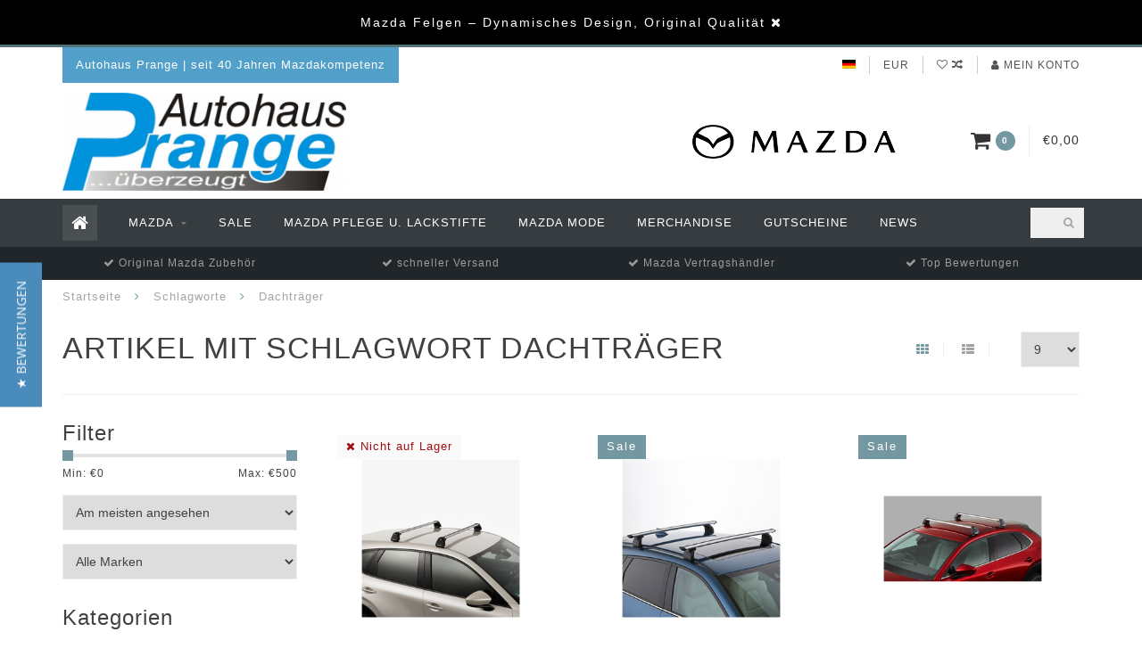

--- FILE ---
content_type: text/html;charset=utf-8
request_url: https://www.prange-shop.de/tags/dachtraeger/
body_size: 16487
content:
<!DOCTYPE html>
<html lang="de">
  <head>
    
    <!--
        
        Theme Infinite | v1.5
        Theme designed and created by Dyvelopment - We are true e-commerce heroes!
        
        For custom Lightspeed eCom work like custom design or development,
        please contact us at www.dyvelopment.nl
        
    -->
    
    <meta charset="utf-8"/>
<!-- [START] 'blocks/head.rain' -->
<!--

  (c) 2008-2026 Lightspeed Netherlands B.V.
  http://www.lightspeedhq.com
  Generated: 30-01-2026 @ 18:34:14

-->
<link rel="canonical" href="https://www.prange-shop.de/tags/dachtraeger/"/>
<link rel="next" href="https://www.prange-shop.de/tags/dachtraeger/page2.html"/>
<link rel="alternate" href="https://www.prange-shop.de/index.rss" type="application/rss+xml" title="Neue Produkte"/>
<meta name="robots" content="noodp,noydir"/>
<meta name="google-site-verification" content="YvJwfWIYZjuM6-tob6yc3AXaEA2JBI7bBm-DL_2HJWk"/>
<meta property="og:url" content="https://www.prange-shop.de/tags/dachtraeger/?source=facebook"/>
<meta property="og:site_name" content="Autohaus Prange Online Shop"/>
<meta property="og:title" content="Dachträger"/>
<meta property="og:description" content="Mazda original Zubehör und Ersatzteile im Online Shop Autohaus Prange. Ihr autorisierter Mazda Servicepartner im Kreis Osnabrück."/>
<script>
(function(w,d,s,l,i){w[l]=w[l]||[];w[l].push({'gtm.start':
new Date().getTime(),event:'gtm.js'});var f=d.getElementsByTagName(s)[0],
j=d.createElement(s),dl=l!='dataLayer'?'&l='+l:'';j.async=true;j.src=
'https://www.googletagmanager.com/gtm.js?id='+i+dl;f.parentNode.insertBefore(j,f);
})(window,document,'script','dataLayer','GTM-WSRSM2W');
</script>
<!--[if lt IE 9]>
<script src="https://cdn.webshopapp.com/assets/html5shiv.js?2025-02-20"></script>
<![endif]-->
<!-- [END] 'blocks/head.rain' -->
    
    <title>Dachträger - Autohaus Prange Online Shop</title>
    
    <meta name="description" content="Mazda original Zubehör und Ersatzteile im Online Shop Autohaus Prange. Ihr autorisierter Mazda Servicepartner im Kreis Osnabrück." />
    <meta name="keywords" content="Dachträger, Mazda Zubehör, original Mazda Ersatzteile, Mazda Servicepartner, Mazda Händler, Autozubehör, Mazda Reparatur, Mazda Werkstatt" />
    
    <meta http-equiv="X-UA-Compatible" content="IE=edge">
    <meta name="viewport" content="width=device-width, initial-scale=1.0, maximum-scale=1.0, user-scalable=0">
    <meta name="apple-mobile-web-app-capable" content="yes">
    <meta name="apple-mobile-web-app-status-bar-style" content="black">
<meta name="facebook-domain-verification" content="123cn9demepb5ugj0wr9wnw4u56id2" />
    <link rel="shortcut icon" href="https://cdn.webshopapp.com/shops/22930/themes/173544/v/169083/assets/favicon.ico?20200802164848" type="image/x-icon" />
    
        <meta name="format-detection" content="telephone=no">
    <meta name="format-detection" content="date=no">
    <meta name="format-detection" content="address=no">
    <meta name="format-detection" content="email=no">
     
    <script src="//code.jquery.com/jquery-1.12.4.min.js"></script>
    <script>window.jQuery || document.write('<script src="https://cdn.webshopapp.com/assets/jquery-1-9-1.js?2025-02-20">\x3C/script>')</script>
    
    
    
    <link href="//maxcdn.bootstrapcdn.com/font-awesome/4.7.0/css/font-awesome.min.css" rel="stylesheet">
    
    <link rel="stylesheet" href="https://cdn.webshopapp.com/shops/22930/themes/173544/assets/bootstrap-min.css?20260114161343" />

    <link rel="stylesheet" href="https://cdn.webshopapp.com/assets/gui-2-0.css?2025-02-20" />
    <link rel="stylesheet" href="https://cdn.webshopapp.com/assets/gui-responsive-2-0.css?2025-02-20" />
    
    <link rel="stylesheet" href="https://cdn.webshopapp.com/shops/22930/themes/173544/assets/owlcarousel-v2.css?20260114161343" />
    
        
        <link rel="stylesheet" href="https://cdn.webshopapp.com/shops/22930/themes/173544/assets/style-min.css?20260114161343" />
        
    <!-- User defined styles -->
    <link rel="stylesheet" href="https://cdn.webshopapp.com/shops/22930/themes/173544/assets/settings.css?20260114161343" />
    <link rel="stylesheet" href="https://cdn.webshopapp.com/shops/22930/themes/173544/assets/custom.css?20260114161343" />
    
    <!--[if lte IE 9]>
      <script src="https://cdn.webshopapp.com/shops/22930/themes/173544/assets/ie.js?20260114161343"></script>
    <![endif]-->
    
    <script>
      /* Some global vars */
      var domain = 'https://www.prange-shop.de/';
      var url = 'https://www.prange-shop.de/';
      var mainUrl = 'https://www.prange-shop.de/';
      var searchUrl = 'https://www.prange-shop.de/search/';
      var cartUrl = 'https://www.prange-shop.de/cart/';
      var checkoutUrl = 'https://www.prange-shop.de/checkout/';
      var notification = 'Mazda Sale';
      var b2b = false;
      var freeShippingNotice = false;
      
      /* Quick settings */
      var enableQuickView = true;
      
      /* Some prefedined translations */
      var tContinueShopping = 'Weiter einkaufen';
      var tProceedToCheckout = 'Weiter zur Kasse';
      var tViewProduct = 'Produkt anzeigen';
      var tAddtoCart = 'Zum Warenkorb hinzufügen';
      var tNoInformationFound = 'No information found';
      var tView = 'Ansehen';
      var tCheckout = 'Kasse';
      var tLiveCartTotal = 'Gesamt inkl. MwSt';
      var tNavigation = 'Navigation';
      var tOnlyXProductsInStock = 'Es geben maarXXX producten op voorraad, wil je deze Toevoegen aan de winkelwagen?';
      var tInStock = 'Auf Lager';
      var tOutOfStock = 'Nicht auf Lager';
      var tFreeShipping = 'Kostenloser Versand';
      var tAmountToFreeShipping = 'Amount to free shipping:';
      var tRequestedAmountNotAvailable = 'Die gewünschte Anzahl für &quot;XXX&quot; ist momentan nicht verfügbar';
      var tMinimumQty = 'Die Mindestbestellmenge für &quot;XXX&quot; YYY.';
      var tBackorder = 'Backorder';
      
      /* Cart data */
      var cartTotalIncl = parseFloat(0);
      var cartTotalExcl = parseFloat(0);
      var cartTotal = parseFloat(0);
      var currencySymbol = '€';
      
      var amountToFreeShipping = parseFloat(50);
      
            function getServerTime()
      {
        return new Date ("Jan 30, 2026 18:34:14 +0100");
      }
    </script>
    
          <script type="text/javascript">
        (function e(){var e=document.createElement("script");e.type="text/javascript",e.async=true,e.src="//staticw2.yotpo.com/aslWdYcPiGsP1YMcOhPJEz0tb7UzFVkjSXxc0hgF/widget.js";var t=document.getElementsByTagName("script")[0];t.parentNode.insertBefore(e,t)})();
      </script>
        
        
      </head>
  <body class="">
    
        
    <div class="overlay">
      <i class="fa fa-times"></i>
    </div>
    
    <header>
      <!-- Notifications -->
<div id="notification">
      <a href="/tags/mazda-felgen/">Mazda Felgen – Dynamisches Design, Original Qualität</a>
    
  <i class="fa fa-times" id="close-notification"></i>
</div>

<!-- Topbar -->
<div id="topbar">
  <div class="container">
    <div class="row">
      <div class="col-sm-6 hidden-xs hidden-xxs">
        <div id="topbar-text">Autohaus Prange | seit 40 Jahren Mazdakompetenz</div>
      </div>
      <div class="col-sm-6 col-xs-12" id="topbar-right">
        
        <ul>
        <li class="languages">
          <a href="#"><span class="flags de"></span></a> <!--DEUTSCH-->
                  </li>
        
        <li class="currencies">
          <a href="#"><span class="currency-EUR">EUR</span></a>
                  </li>
        <li class="comparewishlist">
          <a href="https://www.prange-shop.de/account/wishlist/"><i class="fa fa-heart-o"></i></a>
          <a href="https://www.prange-shop.de/compare/"><i class="fa fa-random"></i></a>
        </li>
        <li class="account">
          <a href="https://www.prange-shop.de/account/"><i class="fa fa-user"></i><span class="hidden-xs hidden-xxs"> Mein Konto</span></a>
        </li>
        </ul>
        
      </div>
    </div>
  </div>
</div>
<!-- End topbar -->

<div class="container" id="header">
  <div class="row">
    
    <div class="col-sm-5 col-xs-12" id="logo">
      
        <a href="https://www.prange-shop.de/"><img class="" src="https://cdn.webshopapp.com/shops/22930/themes/173544/v/2522898/assets/logo.png?20250128200011" alt="Logo"></a>
      
    </div>
    
        
        
    <!--<div class="col-md-5 col-sm-7 hidden-xs hidden-xxs" id="hallmark">
            <img src="https://cdn.webshopapp.com/shops/22930/themes/173544/v/2765696/assets/hallmark.png?20251202064535" alt="">
          </div> -->
    
    <div class="header-right col-sm-7 hidden-xs hidden-xxs">
      
      <div id="hallmark">
                      <a href="/mazda/" target="_blank">
                  <img src="https://cdn.webshopapp.com/shops/22930/themes/173544/v/2765696/assets/hallmark.png?20251202064535" alt="" id="header-hallmark" onerror="$(this).hide();">
                </a>
                    </div>
      
      
      <!--<div class="cart-header-container">av -->
      <div class="cartheader hidden-sm hidden-xs hidden-xxs">
        <div class="cart-container cart maincart">
        
        <a href="https://www.prange-shop.de/cart/">
        <div class="cart-icon">
          <i class="fa fa-shopping-cart"></i> <span id="qty" class="highlight-bg cart-total-qty">0</span>
        </div>
        
        <div id="cart-total">
          €0,00
        </div>
        </a>
        
        <div class="cart-content-holder">
          <div class="cart-content">
            <h4>Ihr Warenkorb</h4>
                        
                          <p class="noproducts">Keine Artikel in Ihrem Warenkorb</p>
                      </div>
        </div>
        </div>
      </div>
      <!--</div>-->
      
      
    </div>
  </div>
</div>

<div class="cf"></div>
  

<div class="" id="navbar">
  <div class="container">
    <div class="row">
      <div class="col-md-12">
        <nav>
          <ul class="megamenu">
        <li class="hidden-sm hidden-xs hidden-xxs"><a href="https://www.prange-shop.de/"><i class="fa fa-home home-icon" aria-hidden="true"></i></a></li>
        <!-- <li class="visible-sm visible-xs hamburger">
            <a href="https://www.prange-shop.de/"><i class="fa fa-bars" aria-hidden="true"></i></a>
        </li>
        <li class="visible-xs mobile-cart">
            <a href="https://www.prange-shop.de/cart/"><i class="fa fa-opencart" aria-hidden="true"></i> <span>(0)</span></a>
        </li> -->
        
                <li>
          <a href="https://www.prange-shop.de/mazda/" class="dropdown">Mazda</a>
          
                    <span class="opensub visible-sm visible-xs visible-xxs"><i class="fa fa-plus-circle"></i></span>
          
          
                    <ul class="sub1 megamenu">
            <li>
              <div class="row">
              
                            
                            <div class="col-md-12 maxheight">
                          
                              <div class="col-md-3 sub-holder">
                  <h4><a href="https://www.prange-shop.de/mazda/mazda2/">Mazda2</a></h4>
                  
                                      <ul class="sub2">
                                            <li>
                        <i class="fa fa-caret-right" aria-hidden="true"></i> <a href="https://www.prange-shop.de/mazda/mazda2/aussenausstattung/">Außenausstattung</a>
                      </li>
                                            <li>
                        <i class="fa fa-caret-right" aria-hidden="true"></i> <a href="https://www.prange-shop.de/mazda/mazda2/raeder-tieferlegung/">Räder &amp; Tieferlegung</a>
                      </li>
                                            <li>
                        <i class="fa fa-caret-right" aria-hidden="true"></i> <a href="https://www.prange-shop.de/mazda/mazda2/innenausstattung/">Innenausstattung</a>
                      </li>
                                            <li>
                        <i class="fa fa-caret-right" aria-hidden="true"></i> <a href="https://www.prange-shop.de/mazda/mazda2/schutz/">Schutz</a>
                      </li>
                                            <li>
                        <i class="fa fa-caret-right" aria-hidden="true"></i> <a href="https://www.prange-shop.de/mazda/mazda2/transport/">Transport</a>
                      </li>
                                            <li>
                        <i class="fa fa-caret-right" aria-hidden="true"></i> <a href="https://www.prange-shop.de/mazda/mazda2/komfort-nuetzliches/">Komfort &amp; Nützliches</a>
                      </li>
                                            <li>
                        <i class="fa fa-caret-right" aria-hidden="true"></i> <a href="https://www.prange-shop.de/mazda/mazda2/mazda-original-ersatzteile/">Mazda Original Ersatzteile</a>
                      </li>
                                          </ul>
                                  </div>
                
                                              <div class="col-md-3 sub-holder">
                  <h4><a href="https://www.prange-shop.de/mazda/mazda-2-hybrid/">Mazda 2 Hybrid</a></h4>
                  
                                      <ul class="sub2">
                                            <li>
                        <i class="fa fa-caret-right" aria-hidden="true"></i> <a href="https://www.prange-shop.de/mazda/mazda-2-hybrid/aussenausstattung/">Außenausstattung</a>
                      </li>
                                            <li>
                        <i class="fa fa-caret-right" aria-hidden="true"></i> <a href="https://www.prange-shop.de/mazda/mazda-2-hybrid/innenausstattung/">Innenausstattung</a>
                      </li>
                                            <li>
                        <i class="fa fa-caret-right" aria-hidden="true"></i> <a href="https://www.prange-shop.de/mazda/mazda-2-hybrid/transport/">Transport</a>
                      </li>
                                            <li>
                        <i class="fa fa-caret-right" aria-hidden="true"></i> <a href="https://www.prange-shop.de/mazda/mazda-2-hybrid/komfort-nuetzliches/">Komfort &amp; Nützliches</a>
                      </li>
                                            <li>
                        <i class="fa fa-caret-right" aria-hidden="true"></i> <a href="https://www.prange-shop.de/mazda/mazda-2-hybrid/schutz/">Schutz</a>
                      </li>
                                            <li>
                        <i class="fa fa-caret-right" aria-hidden="true"></i> <a href="https://www.prange-shop.de/mazda/mazda-2-hybrid/mazda-original-ersatzteile/">Mazda Original Ersatzteile</a>
                      </li>
                                          </ul>
                                  </div>
                
                                              <div class="col-md-3 sub-holder">
                  <h4><a href="https://www.prange-shop.de/mazda/mazda3/">Mazda3</a></h4>
                  
                                      <ul class="sub2">
                                            <li>
                        <i class="fa fa-caret-right" aria-hidden="true"></i> <a href="https://www.prange-shop.de/mazda/mazda3/aussenausstattung/">Außenausstattung</a>
                      </li>
                                            <li>
                        <i class="fa fa-caret-right" aria-hidden="true"></i> <a href="https://www.prange-shop.de/mazda/mazda3/schutz/">Schutz</a>
                      </li>
                                            <li>
                        <i class="fa fa-caret-right" aria-hidden="true"></i> <a href="https://www.prange-shop.de/mazda/mazda3/infotainment/">Infotainment </a>
                      </li>
                                            <li>
                        <i class="fa fa-caret-right" aria-hidden="true"></i> <a href="https://www.prange-shop.de/mazda/mazda3/komfort-nuetzliches/">Komfort &amp; Nützliches</a>
                      </li>
                                            <li>
                        <i class="fa fa-caret-right" aria-hidden="true"></i> <a href="https://www.prange-shop.de/mazda/mazda3/transport/">Transport</a>
                      </li>
                                            <li>
                        <i class="fa fa-caret-right" aria-hidden="true"></i> <a href="https://www.prange-shop.de/mazda/mazda3/innenausstattung/">Innenausstattung</a>
                      </li>
                                            <li>
                        <i class="fa fa-caret-right" aria-hidden="true"></i> <a href="https://www.prange-shop.de/mazda/mazda3/raeder-tieferlegung/">Räder &amp; Tieferlegung</a>
                      </li>
                                            <li>
                        <i class="fa fa-caret-right" aria-hidden="true"></i> <a href="https://www.prange-shop.de/mazda/mazda3/sicherheit/">Sicherheit</a>
                      </li>
                                            <li>
                        <i class="fa fa-caret-right" aria-hidden="true"></i> <a href="https://www.prange-shop.de/mazda/mazda3/mazda-original-ersatzteile/">Mazda Original Ersatzteile</a>
                      </li>
                                          </ul>
                                  </div>
                
                                              <div class="col-md-3 sub-holder">
                  <h4><a href="https://www.prange-shop.de/mazda/mazda-6e/">Mazda 6e</a></h4>
                  
                                      <ul class="sub2">
                                            <li>
                        <i class="fa fa-caret-right" aria-hidden="true"></i> <a href="https://www.prange-shop.de/mazda/mazda-6e/aussenausstattung/">Außenausstattung</a>
                      </li>
                                            <li>
                        <i class="fa fa-caret-right" aria-hidden="true"></i> <a href="https://www.prange-shop.de/mazda/mazda-6e/innenausstattung/">Innenausstattung</a>
                      </li>
                                            <li>
                        <i class="fa fa-caret-right" aria-hidden="true"></i> <a href="https://www.prange-shop.de/mazda/mazda-6e/transport/">Transport</a>
                      </li>
                                            <li>
                        <i class="fa fa-caret-right" aria-hidden="true"></i> <a href="https://www.prange-shop.de/mazda/mazda-6e/komfort-nuetzliches/">Komfort &amp; Nützliches</a>
                      </li>
                                            <li>
                        <i class="fa fa-caret-right" aria-hidden="true"></i> <a href="https://www.prange-shop.de/mazda/mazda-6e/infotainment/">Infotainment</a>
                      </li>
                                            <li>
                        <i class="fa fa-caret-right" aria-hidden="true"></i> <a href="https://www.prange-shop.de/mazda/mazda-6e/sicherheit-schutz/">Sicherheit &amp; Schutz</a>
                      </li>
                                          </ul>
                                  </div>
                
                                  <div class="cf"></div>
                                              <div class="col-md-3 sub-holder">
                  <h4><a href="https://www.prange-shop.de/mazda/mazda6/">Mazda6</a></h4>
                  
                                      <ul class="sub2">
                                            <li>
                        <i class="fa fa-caret-right" aria-hidden="true"></i> <a href="https://www.prange-shop.de/mazda/mazda6/schutz/">Schutz</a>
                      </li>
                                            <li>
                        <i class="fa fa-caret-right" aria-hidden="true"></i> <a href="https://www.prange-shop.de/mazda/mazda6/innenausstattung/">Innenausstattung</a>
                      </li>
                                            <li>
                        <i class="fa fa-caret-right" aria-hidden="true"></i> <a href="https://www.prange-shop.de/mazda/mazda6/komfort-nuetzliches/">Komfort &amp; Nützliches</a>
                      </li>
                                            <li>
                        <i class="fa fa-caret-right" aria-hidden="true"></i> <a href="https://www.prange-shop.de/mazda/mazda6/transport/">Transport</a>
                      </li>
                                            <li>
                        <i class="fa fa-caret-right" aria-hidden="true"></i> <a href="https://www.prange-shop.de/mazda/mazda6/aussenausstattung/">Außenausstattung</a>
                      </li>
                                            <li>
                        <i class="fa fa-caret-right" aria-hidden="true"></i> <a href="https://www.prange-shop.de/mazda/mazda6/mazda-original-ersatzteile/">Mazda Original Ersatzteile</a>
                      </li>
                                            <li>
                        <i class="fa fa-caret-right" aria-hidden="true"></i> <a href="https://www.prange-shop.de/mazda/mazda6/raeder-tieferlegung/">Räder &amp; Tieferlegung</a>
                      </li>
                                          </ul>
                                  </div>
                
                                              <div class="col-md-3 sub-holder">
                  <h4><a href="https://www.prange-shop.de/mazda/mazda-cx-3/">Mazda CX-3</a></h4>
                  
                                      <ul class="sub2">
                                            <li>
                        <i class="fa fa-caret-right" aria-hidden="true"></i> <a href="https://www.prange-shop.de/mazda/mazda-cx-3/aussenausstattung/">Außenausstattung</a>
                      </li>
                                            <li>
                        <i class="fa fa-caret-right" aria-hidden="true"></i> <a href="https://www.prange-shop.de/mazda/mazda-cx-3/innenausstattung/">Innenausstattung</a>
                      </li>
                                            <li>
                        <i class="fa fa-caret-right" aria-hidden="true"></i> <a href="https://www.prange-shop.de/mazda/mazda-cx-3/transport/">Transport</a>
                      </li>
                                            <li>
                        <i class="fa fa-caret-right" aria-hidden="true"></i> <a href="https://www.prange-shop.de/mazda/mazda-cx-3/komfort-nuetzliches/">Komfort &amp; Nützliches</a>
                      </li>
                                            <li>
                        <i class="fa fa-caret-right" aria-hidden="true"></i> <a href="https://www.prange-shop.de/mazda/mazda-cx-3/infotainment/">Infotainment</a>
                      </li>
                                            <li>
                        <i class="fa fa-caret-right" aria-hidden="true"></i> <a href="https://www.prange-shop.de/mazda/mazda-cx-3/schutz/">Schutz</a>
                      </li>
                                            <li>
                        <i class="fa fa-caret-right" aria-hidden="true"></i> <a href="https://www.prange-shop.de/mazda/mazda-cx-3/mazda-original-ersatzteile/">Mazda Original Ersatzteile</a>
                      </li>
                                          </ul>
                                  </div>
                
                                              <div class="col-md-3 sub-holder">
                  <h4><a href="https://www.prange-shop.de/mazda/mazda-cx-5/">Mazda CX-5</a></h4>
                  
                                      <ul class="sub2">
                                            <li>
                        <i class="fa fa-caret-right" aria-hidden="true"></i> <a href="https://www.prange-shop.de/mazda/mazda-cx-5/aussenausstattung/">Außenausstattung</a>
                      </li>
                                            <li>
                        <i class="fa fa-caret-right" aria-hidden="true"></i> <a href="https://www.prange-shop.de/mazda/mazda-cx-5/raeder-tieferlegung/">Räder &amp; Tieferlegung</a>
                      </li>
                                            <li>
                        <i class="fa fa-caret-right" aria-hidden="true"></i> <a href="https://www.prange-shop.de/mazda/mazda-cx-5/innenausstattung/">Innenausstattung</a>
                      </li>
                                            <li>
                        <i class="fa fa-caret-right" aria-hidden="true"></i> <a href="https://www.prange-shop.de/mazda/mazda-cx-5/schutz/">Schutz</a>
                      </li>
                                            <li>
                        <i class="fa fa-caret-right" aria-hidden="true"></i> <a href="https://www.prange-shop.de/mazda/mazda-cx-5/transport/">Transport</a>
                      </li>
                                            <li>
                        <i class="fa fa-caret-right" aria-hidden="true"></i> <a href="https://www.prange-shop.de/mazda/mazda-cx-5/navigation/">Navigation</a>
                      </li>
                                            <li>
                        <i class="fa fa-caret-right" aria-hidden="true"></i> <a href="https://www.prange-shop.de/mazda/mazda-cx-5/komfort-nuetzliches/">Komfort &amp; Nützliches</a>
                      </li>
                                            <li>
                        <i class="fa fa-caret-right" aria-hidden="true"></i> <a href="https://www.prange-shop.de/mazda/mazda-cx-5/mazda-original-ersatzteile/">Mazda Original Ersatzteile</a>
                      </li>
                                            <li>
                        <i class="fa fa-caret-right" aria-hidden="true"></i> <a href="https://www.prange-shop.de/mazda/mazda-cx-5/infotainment/">Infotainment</a>
                      </li>
                                          </ul>
                                  </div>
                
                                              <div class="col-md-3 sub-holder">
                  <h4><a href="https://www.prange-shop.de/mazda/mazda-cx-30/">Mazda CX-30</a></h4>
                  
                                      <ul class="sub2">
                                            <li>
                        <i class="fa fa-caret-right" aria-hidden="true"></i> <a href="https://www.prange-shop.de/mazda/mazda-cx-30/schutz/">Schutz</a>
                      </li>
                                            <li>
                        <i class="fa fa-caret-right" aria-hidden="true"></i> <a href="https://www.prange-shop.de/mazda/mazda-cx-30/transport/">Transport</a>
                      </li>
                                            <li>
                        <i class="fa fa-caret-right" aria-hidden="true"></i> <a href="https://www.prange-shop.de/mazda/mazda-cx-30/raeder-tieferlegung/">Räder &amp; Tieferlegung</a>
                      </li>
                                            <li>
                        <i class="fa fa-caret-right" aria-hidden="true"></i> <a href="https://www.prange-shop.de/mazda/mazda-cx-30/aussenausstattung/">Außenausstattung</a>
                      </li>
                                            <li>
                        <i class="fa fa-caret-right" aria-hidden="true"></i> <a href="https://www.prange-shop.de/mazda/mazda-cx-30/innenausstattung/">Innenausstattung</a>
                      </li>
                                            <li>
                        <i class="fa fa-caret-right" aria-hidden="true"></i> <a href="https://www.prange-shop.de/mazda/mazda-cx-30/komfort-nuetzliches/">Komfort &amp; Nützliches</a>
                      </li>
                                            <li>
                        <i class="fa fa-caret-right" aria-hidden="true"></i> <a href="https://www.prange-shop.de/mazda/mazda-cx-30/mazda-original-ersatzteile/">Mazda Original Ersatzteile</a>
                      </li>
                                            <li>
                        <i class="fa fa-caret-right" aria-hidden="true"></i> <a href="https://www.prange-shop.de/mazda/mazda-cx-30/infotainment/">Infotainment</a>
                      </li>
                                          </ul>
                                  </div>
                
                                  <div class="cf"></div>
                                              <div class="col-md-3 sub-holder">
                  <h4><a href="https://www.prange-shop.de/mazda/mazda-cx-60/">Mazda CX-60 </a></h4>
                  
                                      <ul class="sub2">
                                            <li>
                        <i class="fa fa-caret-right" aria-hidden="true"></i> <a href="https://www.prange-shop.de/mazda/mazda-cx-60/schutz/">Schutz</a>
                      </li>
                                            <li>
                        <i class="fa fa-caret-right" aria-hidden="true"></i> <a href="https://www.prange-shop.de/mazda/mazda-cx-60/transport/">Transport</a>
                      </li>
                                            <li>
                        <i class="fa fa-caret-right" aria-hidden="true"></i> <a href="https://www.prange-shop.de/mazda/mazda-cx-60/raeder-tieferlegung/">Räder &amp; Tieferlegung</a>
                      </li>
                                            <li>
                        <i class="fa fa-caret-right" aria-hidden="true"></i> <a href="https://www.prange-shop.de/mazda/mazda-cx-60/aussenausstattung/">Außenausstattung</a>
                      </li>
                                            <li>
                        <i class="fa fa-caret-right" aria-hidden="true"></i> <a href="https://www.prange-shop.de/mazda/mazda-cx-60/innenausstattung/">Innenausstattung</a>
                      </li>
                                            <li>
                        <i class="fa fa-caret-right" aria-hidden="true"></i> <a href="https://www.prange-shop.de/mazda/mazda-cx-60/komfort-nuetzliches/">Komfort &amp; Nützliches</a>
                      </li>
                                            <li>
                        <i class="fa fa-caret-right" aria-hidden="true"></i> <a href="https://www.prange-shop.de/mazda/mazda-cx-60/mazda-original-ersatzteile/">Mazda Original Ersatzteile</a>
                      </li>
                                            <li>
                        <i class="fa fa-caret-right" aria-hidden="true"></i> <a href="https://www.prange-shop.de/mazda/mazda-cx-60/infotainment/">Infotainment</a>
                      </li>
                                          </ul>
                                  </div>
                
                                              <div class="col-md-3 sub-holder">
                  <h4><a href="https://www.prange-shop.de/mazda/mazda-cx-80/">Mazda CX-80</a></h4>
                  
                                      <ul class="sub2">
                                            <li>
                        <i class="fa fa-caret-right" aria-hidden="true"></i> <a href="https://www.prange-shop.de/mazda/mazda-cx-80/schutz/">Schutz</a>
                      </li>
                                            <li>
                        <i class="fa fa-caret-right" aria-hidden="true"></i> <a href="https://www.prange-shop.de/mazda/mazda-cx-80/transport/">Transport</a>
                      </li>
                                            <li>
                        <i class="fa fa-caret-right" aria-hidden="true"></i> <a href="https://www.prange-shop.de/mazda/mazda-cx-80/innenausstattung/">Innenausstattung</a>
                      </li>
                                            <li>
                        <i class="fa fa-caret-right" aria-hidden="true"></i> <a href="https://www.prange-shop.de/mazda/mazda-cx-80/aussenausstattung/">Außenausstattung</a>
                      </li>
                                            <li>
                        <i class="fa fa-caret-right" aria-hidden="true"></i> <a href="https://www.prange-shop.de/mazda/mazda-cx-80/komfort-nuetzliches/">Komfort &amp; Nützliches</a>
                      </li>
                                            <li>
                        <i class="fa fa-caret-right" aria-hidden="true"></i> <a href="https://www.prange-shop.de/mazda/mazda-cx-80/mazda-original-ersatzteile/">Mazda Original Ersatzteile</a>
                      </li>
                                            <li>
                        <i class="fa fa-caret-right" aria-hidden="true"></i> <a href="https://www.prange-shop.de/mazda/mazda-cx-80/infotainment/">Infotainment</a>
                      </li>
                                          </ul>
                                  </div>
                
                                              <div class="col-md-3 sub-holder">
                  <h4><a href="https://www.prange-shop.de/mazda/mazda-mx-5/">Mazda MX-5</a></h4>
                  
                                      <ul class="sub2">
                                            <li>
                        <i class="fa fa-caret-right" aria-hidden="true"></i> <a href="https://www.prange-shop.de/mazda/mazda-mx-5/schutz/">Schutz</a>
                      </li>
                                            <li>
                        <i class="fa fa-caret-right" aria-hidden="true"></i> <a href="https://www.prange-shop.de/mazda/mazda-mx-5/aussenausstattung/">Außenausstattung</a>
                      </li>
                                            <li>
                        <i class="fa fa-caret-right" aria-hidden="true"></i> <a href="https://www.prange-shop.de/mazda/mazda-mx-5/komfort-nuetzliches/">Komfort &amp; Nützliches</a>
                      </li>
                                            <li>
                        <i class="fa fa-caret-right" aria-hidden="true"></i> <a href="https://www.prange-shop.de/mazda/mazda-mx-5/raeder-tieferlegung/">Räder &amp; Tieferlegung</a>
                      </li>
                                            <li>
                        <i class="fa fa-caret-right" aria-hidden="true"></i> <a href="https://www.prange-shop.de/mazda/mazda-mx-5/innenausstattung/">Innenausstattung</a>
                      </li>
                                            <li>
                        <i class="fa fa-caret-right" aria-hidden="true"></i> <a href="https://www.prange-shop.de/mazda/mazda-mx-5/transport/">Transport</a>
                      </li>
                                            <li>
                        <i class="fa fa-caret-right" aria-hidden="true"></i> <a href="https://www.prange-shop.de/mazda/mazda-mx-5/original-fahrzeugpflege/">Original Fahrzeugpflege</a>
                      </li>
                                            <li>
                        <i class="fa fa-caret-right" aria-hidden="true"></i> <a href="https://www.prange-shop.de/mazda/mazda-mx-5/sicherheit/">Sicherheit</a>
                      </li>
                                            <li>
                        <i class="fa fa-caret-right" aria-hidden="true"></i> <a href="https://www.prange-shop.de/mazda/mazda-mx-5/mazda-original-ersatzteile/">Mazda Original Ersatzteile</a>
                      </li>
                                          </ul>
                                  </div>
                
                                              <div class="col-md-3 sub-holder">
                  <h4><a href="https://www.prange-shop.de/mazda/mazda-mx-30/">Mazda MX - 30</a></h4>
                  
                                      <ul class="sub2">
                                            <li>
                        <i class="fa fa-caret-right" aria-hidden="true"></i> <a href="https://www.prange-shop.de/mazda/mazda-mx-30/aussenausstattung/">Außenausstattung</a>
                      </li>
                                            <li>
                        <i class="fa fa-caret-right" aria-hidden="true"></i> <a href="https://www.prange-shop.de/mazda/mazda-mx-30/schutz/">Schutz</a>
                      </li>
                                            <li>
                        <i class="fa fa-caret-right" aria-hidden="true"></i> <a href="https://www.prange-shop.de/mazda/mazda-mx-30/innenaussstattung/">Innenaussstattung</a>
                      </li>
                                            <li>
                        <i class="fa fa-caret-right" aria-hidden="true"></i> <a href="https://www.prange-shop.de/mazda/mazda-mx-30/transport/">Transport</a>
                      </li>
                                            <li>
                        <i class="fa fa-caret-right" aria-hidden="true"></i> <a href="https://www.prange-shop.de/mazda/mazda-mx-30/komfort-nuetzliches/">Komfort &amp; Nützliches</a>
                      </li>
                                            <li>
                        <i class="fa fa-caret-right" aria-hidden="true"></i> <a href="https://www.prange-shop.de/mazda/mazda-mx-30/mazda-original-ersatzteile/">Mazda Original Ersatzteile</a>
                      </li>
                                          </ul>
                                  </div>
                
                                  <div class="cf"></div>
                                              <div class="col-md-3 sub-holder">
                  <h4><a href="https://www.prange-shop.de/mazda/mazda-5/">Mazda 5 </a></h4>
                  
                                      <ul class="sub2">
                                            <li>
                        <i class="fa fa-caret-right" aria-hidden="true"></i> <a href="https://www.prange-shop.de/mazda/mazda-5/schutz/">Schutz</a>
                      </li>
                                            <li>
                        <i class="fa fa-caret-right" aria-hidden="true"></i> <a href="https://www.prange-shop.de/mazda/mazda-5/transport/">Transport</a>
                      </li>
                                            <li>
                        <i class="fa fa-caret-right" aria-hidden="true"></i> <a href="https://www.prange-shop.de/mazda/mazda-5/mazda-original-ersatzteile/">Mazda Original Ersatzteile</a>
                      </li>
                                            <li>
                        <i class="fa fa-caret-right" aria-hidden="true"></i> <a href="https://www.prange-shop.de/mazda/mazda-5/komfort-nuetzliches/">Komfort &amp; Nützliches</a>
                      </li>
                                            <li>
                        <i class="fa fa-caret-right" aria-hidden="true"></i> <a href="https://www.prange-shop.de/mazda/mazda-5/raeder-tieferlegung/">Räder &amp; Tieferlegung</a>
                      </li>
                                          </ul>
                                  </div>
                
                                              <div class="col-md-3 sub-holder">
                  <h4><a href="https://www.prange-shop.de/mazda/mazda-cx-7/">Mazda CX-7</a></h4>
                  
                                      <ul class="sub2">
                                            <li>
                        <i class="fa fa-caret-right" aria-hidden="true"></i> <a href="https://www.prange-shop.de/mazda/mazda-cx-7/schutz/">Schutz</a>
                      </li>
                                            <li>
                        <i class="fa fa-caret-right" aria-hidden="true"></i> <a href="https://www.prange-shop.de/mazda/mazda-cx-7/innenausstattung/">Innenausstattung</a>
                      </li>
                                            <li>
                        <i class="fa fa-caret-right" aria-hidden="true"></i> <a href="https://www.prange-shop.de/mazda/mazda-cx-7/komfort-nuetzliches/">Komfort &amp; Nützliches</a>
                      </li>
                                            <li>
                        <i class="fa fa-caret-right" aria-hidden="true"></i> <a href="https://www.prange-shop.de/mazda/mazda-cx-7/mazda-original-ersatzteile/">Mazda Original Ersatzteile</a>
                      </li>
                                          </ul>
                                  </div>
                
                                            
              </div>
              
                            
              </div>
              
            </li>
          </ul>
                    
                    

        </li>
                <li>
          <a href="https://www.prange-shop.de/sale/" class="">Sale</a>
          
          
          
                    
                    

        </li>
                <li>
          <a href="https://www.prange-shop.de/mazda-pflege-u-lackstifte/" class="">Mazda Pflege u. Lackstifte</a>
          
          
          
                    
                    

        </li>
                <li>
          <a href="https://www.prange-shop.de/mazda-mode/" class="">Mazda Mode</a>
          
          
          
                    
                    

        </li>
                <li>
          <a href="https://www.prange-shop.de/merchandise/" class="">Merchandise</a>
          
          
          
                    
                    

        </li>
              <li class="item">
  <a class="itemLink" href="https://www.prange-shop.de/buy-gift-card/" title="Gutscheine">Gutscheine</a>
</li>
                          <li>
            <a href="https://www.prange-shop.de/blogs/news/">News</a>
          </li>
                  
  			  			  			        
                
        <!-- <li id="search">
          <form action="https://www.prange-shop.de/search/" id="searchform" method="get">
            <input type="text" id="searchbox" name="q" placeholder="" autocomplete="off"><i class="fa fa-search" aria-hidden="true"></i><i class="fa fa-times clearsearch" aria-hidden="true"></i>
          </form>
        </li> -->
        
        <!-- <li id="navcart">
          <a href="https://www.prange-shop.de/cart/"><i class="fa fa-shopping-cart" aria-hidden="true"></i></a>
        </li> -->
      </ul>
      
      <span id="mobilenav" class="visible-xxs visible-xs visible-sm">
        <a href="https://www.prange-shop.de/"><i class="fa fa-bars" aria-hidden="true"></i></a>
      </span>
      <span id="mobilecart" class="visible-xxs visible-xs visible-sm">
        <a href="https://www.prange-shop.de/cart/"><i class="fa fa-shopping-cart" aria-hidden="true"></i> <span>(0)</span></a>
      </span>
      
      <div id="search">
        <form action="https://www.prange-shop.de/search/" id="searchform" method="get">
          <input type="text" id="searchbox" class="" name="q" placeholder="" autocomplete="off"><i class="fa fa-search" aria-hidden="true"></i><i class="fa fa-times clearsearch" aria-hidden="true"></i>
        </form>
            
        <div id="searchcontent" class="hidden-xs hidden-xxs">
          <div id="searchresults"></div>
          <div class="more"><a href="#" class="search-viewall">Alle Ergebnisse anzeigen <span>(0)</span></a></div>
          <div class="noresults">Keine Produkte gefunden</div>
        </div>
      </div>
      <div id="stickycart" class="hidden-xxs hidden-xs hidden-sm">
        <div class="cart">
          <a href="https://www.prange-shop.de/cart/">
            <span class="stickyicon"><i class="fa fa-shopping-cart" aria-hidden="true"></i></span> <span class="stickyqty cart-total-qty">0</span>
          </a>
          <div class="cart-content-holder">
            
          </div>
        </div>
      </div>
      <!-- <div id="searchcontent">
        <div id="searchresults"></div>
        <div class="more"><a href="#">Alle Ergebnisse anzeigen <span>(0)</span></a></div>
        <div class="noresults">Keine Produkte gefunden</div>
      </div> -->        </nav>
      </div>
    </div>
  </div>
</div>

  
    
                                  
        
  <div class="usps-navbar visible-md visible-lg">
    <div class="container">
      <div class="row">
                <div class="col-sm-3 usp-navbar-block">
          <i class="fa fa-check" aria-hidden="true"></i> Original Mazda Zubehör
        </div>
                
                <div class="col-sm-3 usp-navbar-block">
          <i class="fa fa-check" aria-hidden="true"></i> schneller Versand
        </div>
                
                <div class="col-sm-3 usp-navbar-block">
          <i class="fa fa-check" aria-hidden="true"></i> Mazda Vertragshändler
        </div>
                
                <div class="col-sm-3 usp-navbar-block">
          <i class="fa fa-check" aria-hidden="true"></i> Top Bewertungen
        </div>
              </div>
    </div>
  </div>
  
  <div class="usps-navbar usps-slider-holder visible-sm visible-xs visible-xxs">
    <div class="container">
      <div class="row">
        <div class="col-md-12">
          <div class="usps-slider owl-carousel owl-theme-usps">
                <div class="item usp-navbar-block">
          <i class="fa fa-check" aria-hidden="true"></i> Original Mazda Zubehör
        </div>
                
                <div class="item usp-navbar-block">
          <i class="fa fa-check" aria-hidden="true"></i> schneller Versand
        </div>
                
                <div class="item usp-navbar-block">
          <i class="fa fa-check" aria-hidden="true"></i> Mazda Vertragshändler
        </div>
                
                <div class="item usp-navbar-block">
          <i class="fa fa-check" aria-hidden="true"></i> Top Bewertungen
        </div>
              </div>
      </div>
      </div>
    </div>
  </div>

    </header>
    
        <div itemscope itemtype="http://schema.org/BreadcrumbList" class="breadcrumbs usp-navbar">
  <div class="container">
    <div class="row">
      <div class="col-md-12">
        <a href="https://www.prange-shop.de/" title="Startseite">Startseite</a>
        
                        <span itemprop="itemListElement" itemscope itemtype="http://schema.org/ListItem">
        <i class="fa fa-angle-right highlight-txt"></i> <a href="https://www.prange-shop.de/tags/" itemprop="item"><span itemprop="name">Schlagworte</span></a>
          <meta itemprop="position" content="1" />
        </span>
                        <span itemprop="itemListElement" itemscope itemtype="http://schema.org/ListItem">
        <i class="fa fa-angle-right highlight-txt"></i> <a href="https://www.prange-shop.de/tags/dachtraeger/" itemprop="item"><span itemprop="name">Dachträger</span></a>
          <meta itemprop="position" content="2" />
        </span>
                      </div>
    </div>
  </div>
</div>        
        
    <div class="container collection category-header">

  <div class="row rowmargin">
    <div class="col-sm-8 category-title">
      <h1>Artikel mit Schlagwort Dachträger</h1>
    </div>
    <div class="col-sm-4 filters-top">
        <a href="https://www.prange-shop.de/tags/dachtraeger/" class="active"><i class="fa fa-th"></i></a>
        <a href="https://www.prange-shop.de/tags/dachtraeger/?mode=list" class=""><i class="fa fa-th-list"></i></a>
        <select onchange="document.location=$(this).find(':selected').attr('data-url')">
            <option value="9" data-url="https://www.prange-shop.de/tags/dachtraeger/">9</option>
                                    <option value="6" data-url="https://www.prange-shop.de/tags/dachtraeger/?limit=6">6</option>
                                                <option value="12" data-url="https://www.prange-shop.de/tags/dachtraeger/?limit=12">12</option>
                                                <option value="24" data-url="https://www.prange-shop.de/tags/dachtraeger/?limit=24">24</option>
                                                <option value="36" data-url="https://www.prange-shop.de/tags/dachtraeger/?limit=36">36</option>
                                                <option value="50" data-url="https://www.prange-shop.de/tags/dachtraeger/?limit=50">50</option>
                                                <option value="100" data-url="https://www.prange-shop.de/tags/dachtraeger/?limit=100">100</option>
                                </select>
    </div>
  </div>
  
  <div class="row">
    <div class="col-md-12">
      <hr>
    </div>
  </div>
  
        
  <div class="row">
    <div class="col-md-3 rowmargin">
      
    <div class="filters">
      <form action="https://www.prange-shop.de/tags/dachtraeger/" method="get" id="filter_form">
        <input type="hidden" name="mode" value="grid" id="filter_form_mode" />
        <input type="hidden" name="limit" value="9" id="filter_form_limit" />
        <input type="hidden" name="sort" value="popular" id="filter_form_sort" />
        <input type="hidden" name="max" value="500" id="filter_form_max" />
        <input type="hidden" name="min" value="0" id="filter_form_min" />
        
        <div class="price-filter">
          <h3>Filter</h3>
          <div class="sidebar-filter-slider">
            <div id="collection-filter-price"></div>
          </div>
          <div class="sidebar-filter-range cf">
            <div class="min">Min: €<span>0</span></div>
            <div class="max">Max: €<span>500</span></div>
          </div>
        </div>
        
        <select name="sort" onchange="$('#formSortModeLimit').submit();">
                    <option value="popular" selected="selected">Am meisten angesehen</option>
                    <option value="newest">Neueste Produkte</option>
                    <option value="lowest">Niedrigster Preis</option>
                    <option value="highest">Höchster Preis</option>
                    <option value="asc">Name aufsteigend</option>
                    <option value="desc">Name absteigend</option>
                  </select>        
                <select name="brand">
                    <option value="0" selected="selected">Alle Marken</option>
                    <option value="4611110">Mazda</option>
                  </select>
                <div class="row">
                </div>
      </form>
    </div>
    
    <div class="sidebar-cats rowmargin">
      <h3>Kategorien</h3>
      
      <ul class="hidden-sm hidden-xs hidden-xxs sub0">
            <li>
        <a href="https://www.prange-shop.de/mazda/">Mazda</a>
        
                
        <span class="expand-cat"><i class="fa fa-chevron-down"></i></span>
        
        <ul class="sub1">
                    <li>
            <span class="expand-cat sub"><i class="fa fa-caret-right"></i></span><a href="https://www.prange-shop.de/mazda/mazda2/">Mazda2 <span class="count">(86)</span></a>
            
                        <ul class="sub2">
                            <li>
                <a href="https://www.prange-shop.de/mazda/mazda2/aussenausstattung/">Außenausstattung</a>
                
                                    <ul class="sub3">
                                        <li>
                      <a href="https://www.prange-shop.de/mazda/mazda2/aussenausstattung/ab-022015/">ab 02.2015</a>
                    </li>
                                        <li>
                      <a href="https://www.prange-shop.de/mazda/mazda2/aussenausstattung/ab-012020/">ab 01.2020</a>
                    </li>
                                        <li>
                      <a href="https://www.prange-shop.de/mazda/mazda2/aussenausstattung/ab-022023/">ab 02.2023</a>
                    </li>
                                      </ul>
                                  
              </li>
                            <li>
                <a href="https://www.prange-shop.de/mazda/mazda2/raeder-tieferlegung/">Räder &amp; Tieferlegung</a>
                
                                    <ul class="sub3">
                                        <li>
                      <a href="https://www.prange-shop.de/mazda/mazda2/raeder-tieferlegung/ab-022015/">ab 02.2015</a>
                    </li>
                                        <li>
                      <a href="https://www.prange-shop.de/mazda/mazda2/raeder-tieferlegung/ab-012020/">ab 01.2020</a>
                    </li>
                                        <li>
                      <a href="https://www.prange-shop.de/mazda/mazda2/raeder-tieferlegung/ab-022023/">ab 02.2023</a>
                    </li>
                                      </ul>
                                  
              </li>
                            <li>
                <a href="https://www.prange-shop.de/mazda/mazda2/innenausstattung/">Innenausstattung</a>
                
                                    <ul class="sub3">
                                        <li>
                      <a href="https://www.prange-shop.de/mazda/mazda2/innenausstattung/ab-062007/">ab 06.2007</a>
                    </li>
                                        <li>
                      <a href="https://www.prange-shop.de/mazda/mazda2/innenausstattung/ab-022023/">ab 02.2023</a>
                    </li>
                                        <li>
                      <a href="https://www.prange-shop.de/mazda/mazda2/innenausstattung/ab-022015/">ab 02.2015</a>
                    </li>
                                        <li>
                      <a href="https://www.prange-shop.de/mazda/mazda2/innenausstattung/ab-012020/">ab 01.2020</a>
                    </li>
                                      </ul>
                                  
              </li>
                            <li>
                <a href="https://www.prange-shop.de/mazda/mazda2/schutz/">Schutz</a>
                
                                    <ul class="sub3">
                                        <li>
                      <a href="https://www.prange-shop.de/mazda/mazda2/schutz/ab-012003/">ab 01.2003</a>
                    </li>
                                        <li>
                      <a href="https://www.prange-shop.de/mazda/mazda2/schutz/ab-062007/">ab 06.2007</a>
                    </li>
                                        <li>
                      <a href="https://www.prange-shop.de/mazda/mazda2/schutz/ab-022015/">ab 02.2015</a>
                    </li>
                                        <li>
                      <a href="https://www.prange-shop.de/mazda/mazda2/schutz/ab-012020/">ab 01.2020</a>
                    </li>
                                        <li>
                      <a href="https://www.prange-shop.de/mazda/mazda2/schutz/ab-022023/">ab 02.2023</a>
                    </li>
                                      </ul>
                                  
              </li>
                            <li>
                <a href="https://www.prange-shop.de/mazda/mazda2/transport/">Transport</a>
                
                                    <ul class="sub3">
                                        <li>
                      <a href="https://www.prange-shop.de/mazda/mazda2/transport/ab-062007/">ab 06.2007</a>
                    </li>
                                        <li>
                      <a href="https://www.prange-shop.de/mazda/mazda2/transport/ab-022015/">ab 02.2015</a>
                    </li>
                                        <li>
                      <a href="https://www.prange-shop.de/mazda/mazda2/transport/ab-012020/">ab 01.2020</a>
                    </li>
                                      </ul>
                                  
              </li>
                            <li>
                <a href="https://www.prange-shop.de/mazda/mazda2/komfort-nuetzliches/">Komfort &amp; Nützliches</a>
                
                                    <ul class="sub3">
                                        <li>
                      <a href="https://www.prange-shop.de/mazda/mazda2/komfort-nuetzliches/ab-062007/">ab 06.2007</a>
                    </li>
                                        <li>
                      <a href="https://www.prange-shop.de/mazda/mazda2/komfort-nuetzliches/ab-022015/"> ab 02.2015</a>
                    </li>
                                        <li>
                      <a href="https://www.prange-shop.de/mazda/mazda2/komfort-nuetzliches/ab-012020/">ab 01.2020</a>
                    </li>
                                      </ul>
                                  
              </li>
                            <li>
                <a href="https://www.prange-shop.de/mazda/mazda2/mazda-original-ersatzteile/">Mazda Original Ersatzteile</a>
                
                                    <ul class="sub3">
                                        <li>
                      <a href="https://www.prange-shop.de/mazda/mazda2/mazda-original-ersatzteile/ab-012020/">ab 01.2020</a>
                    </li>
                                        <li>
                      <a href="https://www.prange-shop.de/mazda/mazda2/mazda-original-ersatzteile/ab-022015/">ab 02.2015</a>
                    </li>
                                        <li>
                      <a href="https://www.prange-shop.de/mazda/mazda2/mazda-original-ersatzteile/ab-062007/">ab 06.2007</a>
                    </li>
                                        <li>
                      <a href="https://www.prange-shop.de/mazda/mazda2/mazda-original-ersatzteile/ab-012003/">ab 01.2003</a>
                    </li>
                                      </ul>
                                  
              </li>
                          </ul>
                        
          </li>
                    <li>
            <span class="expand-cat sub"><i class="fa fa-caret-right"></i></span><a href="https://www.prange-shop.de/mazda/mazda-2-hybrid/">Mazda 2 Hybrid <span class="count">(40)</span></a>
            
                        <ul class="sub2">
                            <li>
                <a href="https://www.prange-shop.de/mazda/mazda-2-hybrid/aussenausstattung/">Außenausstattung</a>
                
                                    <ul class="sub3">
                                        <li>
                      <a href="https://www.prange-shop.de/mazda/mazda-2-hybrid/aussenausstattung/mazda-2-hybrid-zv-ab-032022/">Mazda 2 Hybrid ZV ab 03.2022</a>
                    </li>
                                        <li>
                      <a href="https://www.prange-shop.de/mazda/mazda-2-hybrid/aussenausstattung/mazda-2-hybrid-zv-ab-022024/">Mazda 2 Hybrid ZV ab 02.2024 </a>
                    </li>
                                      </ul>
                                  
              </li>
                            <li>
                <a href="https://www.prange-shop.de/mazda/mazda-2-hybrid/innenausstattung/">Innenausstattung</a>
                
                                    <ul class="sub3">
                                        <li>
                      <a href="https://www.prange-shop.de/mazda/mazda-2-hybrid/innenausstattung/mazda-2-hybrid-zv-ab-032022/">Mazda 2 Hybrid ZV ab 03.2022</a>
                    </li>
                                        <li>
                      <a href="https://www.prange-shop.de/mazda/mazda-2-hybrid/innenausstattung/mazda-2-hybrid-zv-ab-022024/">Mazda 2 Hybrid ZV ab 02.2024</a>
                    </li>
                                      </ul>
                                  
              </li>
                            <li>
                <a href="https://www.prange-shop.de/mazda/mazda-2-hybrid/transport/">Transport</a>
                
                                    <ul class="sub3">
                                        <li>
                      <a href="https://www.prange-shop.de/mazda/mazda-2-hybrid/transport/mazda-2-hybrid-zv-ab-032022/">Mazda 2 Hybrid ZV ab 03.2022</a>
                    </li>
                                        <li>
                      <a href="https://www.prange-shop.de/mazda/mazda-2-hybrid/transport/mazda-2-hybrid-zv-ab-022024/">Mazda 2 Hybrid ZV ab 02.2024</a>
                    </li>
                                      </ul>
                                  
              </li>
                            <li>
                <a href="https://www.prange-shop.de/mazda/mazda-2-hybrid/komfort-nuetzliches/">Komfort &amp; Nützliches</a>
                
                                    <ul class="sub3">
                                        <li>
                      <a href="https://www.prange-shop.de/mazda/mazda-2-hybrid/komfort-nuetzliches/mazda-2-hybrid-zv-ab-032022/">Mazda 2 Hybrid ZV ab 03.2022</a>
                    </li>
                                        <li>
                      <a href="https://www.prange-shop.de/mazda/mazda-2-hybrid/komfort-nuetzliches/mazda-2-hybrid-zv-ab-022024/">Mazda 2 Hybrid ZV ab 02.2024</a>
                    </li>
                                      </ul>
                                  
              </li>
                            <li>
                <a href="https://www.prange-shop.de/mazda/mazda-2-hybrid/schutz/">Schutz</a>
                
                                    <ul class="sub3">
                                        <li>
                      <a href="https://www.prange-shop.de/mazda/mazda-2-hybrid/schutz/mazda-2-hybrid-zv-ab-032022/">Mazda 2 Hybrid ZV ab 03.2022</a>
                    </li>
                                        <li>
                      <a href="https://www.prange-shop.de/mazda/mazda-2-hybrid/schutz/mazda-2-hybrid-zv-ab-022024/">Mazda 2 Hybrid ZV ab 02.2024</a>
                    </li>
                                      </ul>
                                  
              </li>
                            <li>
                <a href="https://www.prange-shop.de/mazda/mazda-2-hybrid/mazda-original-ersatzteile/">Mazda Original Ersatzteile</a>
                
                                  
              </li>
                          </ul>
                        
          </li>
                    <li>
            <span class="expand-cat sub"><i class="fa fa-caret-right"></i></span><a href="https://www.prange-shop.de/mazda/mazda3/">Mazda3 <span class="count">(148)</span></a>
            
                        <ul class="sub2">
                            <li>
                <a href="https://www.prange-shop.de/mazda/mazda3/aussenausstattung/">Außenausstattung</a>
                
                                    <ul class="sub3">
                                        <li>
                      <a href="https://www.prange-shop.de/mazda/mazda3/aussenausstattung/ab-122008/">ab 12.2008</a>
                    </li>
                                        <li>
                      <a href="https://www.prange-shop.de/mazda/mazda3/aussenausstattung/ab-052013-typ-bm-bl/">ab 05.2013 Typ BM/BL</a>
                    </li>
                                        <li>
                      <a href="https://www.prange-shop.de/mazda/mazda3/aussenausstattung/ab-102016-typ-bn/">ab 10.2016 Typ BN</a>
                    </li>
                                        <li>
                      <a href="https://www.prange-shop.de/mazda/mazda3/aussenausstattung/ab-112018-typ-bp/">ab 11.2018 Typ BP</a>
                    </li>
                                      </ul>
                                  
              </li>
                            <li>
                <a href="https://www.prange-shop.de/mazda/mazda3/schutz/">Schutz</a>
                
                                    <ul class="sub3">
                                        <li>
                      <a href="https://www.prange-shop.de/mazda/mazda3/schutz/ab-062003/">ab 06.2003</a>
                    </li>
                                        <li>
                      <a href="https://www.prange-shop.de/mazda/mazda3/schutz/ab-122008/">ab 12.2008</a>
                    </li>
                                        <li>
                      <a href="https://www.prange-shop.de/mazda/mazda3/schutz/ab-052013/">ab 05.2013</a>
                    </li>
                                        <li>
                      <a href="https://www.prange-shop.de/mazda/mazda3/schutz/ab-102016/">ab 10.2016</a>
                    </li>
                                        <li>
                      <a href="https://www.prange-shop.de/mazda/mazda3/schutz/ab-112018/">ab 11.2018</a>
                    </li>
                                      </ul>
                                  
              </li>
                            <li>
                <a href="https://www.prange-shop.de/mazda/mazda3/infotainment/">Infotainment </a>
                
                                    <ul class="sub3">
                                        <li>
                      <a href="https://www.prange-shop.de/mazda/mazda3/infotainment/ab-052013/">ab 05.2013</a>
                    </li>
                                        <li>
                      <a href="https://www.prange-shop.de/mazda/mazda3/infotainment/ab-112018/">ab 11.2018</a>
                    </li>
                                      </ul>
                                  
              </li>
                            <li>
                <a href="https://www.prange-shop.de/mazda/mazda3/komfort-nuetzliches/">Komfort &amp; Nützliches</a>
                
                                    <ul class="sub3">
                                        <li>
                      <a href="https://www.prange-shop.de/mazda/mazda3/komfort-nuetzliches/ab-122008/">ab 12.2008</a>
                    </li>
                                        <li>
                      <a href="https://www.prange-shop.de/mazda/mazda3/komfort-nuetzliches/ab-052013/">ab 05.2013</a>
                    </li>
                                        <li>
                      <a href="https://www.prange-shop.de/mazda/mazda3/komfort-nuetzliches/ab-102016/">ab 10.2016 </a>
                    </li>
                                        <li>
                      <a href="https://www.prange-shop.de/mazda/mazda3/komfort-nuetzliches/ab-112018/">ab 11.2018 </a>
                    </li>
                                      </ul>
                                  
              </li>
                            <li>
                <a href="https://www.prange-shop.de/mazda/mazda3/transport/">Transport</a>
                
                                    <ul class="sub3">
                                        <li>
                      <a href="https://www.prange-shop.de/mazda/mazda3/transport/ab-122008/">ab 12.2008</a>
                    </li>
                                        <li>
                      <a href="https://www.prange-shop.de/mazda/mazda3/transport/ab-052013/">ab 05.2013</a>
                    </li>
                                        <li>
                      <a href="https://www.prange-shop.de/mazda/mazda3/transport/ab-102016/">ab 10.2016</a>
                    </li>
                                        <li>
                      <a href="https://www.prange-shop.de/mazda/mazda3/transport/ab-112018/">ab 11.2018</a>
                    </li>
                                      </ul>
                                  
              </li>
                            <li>
                <a href="https://www.prange-shop.de/mazda/mazda3/innenausstattung/">Innenausstattung</a>
                
                                    <ul class="sub3">
                                        <li>
                      <a href="https://www.prange-shop.de/mazda/mazda3/innenausstattung/ab-122008/">ab 12.2008</a>
                    </li>
                                        <li>
                      <a href="https://www.prange-shop.de/mazda/mazda3/innenausstattung/ab-052013/">ab 05.2013</a>
                    </li>
                                        <li>
                      <a href="https://www.prange-shop.de/mazda/mazda3/innenausstattung/ab-102016/">ab 10.2016</a>
                    </li>
                                        <li>
                      <a href="https://www.prange-shop.de/mazda/mazda3/innenausstattung/ab-112018/">ab 11.2018</a>
                    </li>
                                      </ul>
                                  
              </li>
                            <li>
                <a href="https://www.prange-shop.de/mazda/mazda3/raeder-tieferlegung/">Räder &amp; Tieferlegung</a>
                
                                    <ul class="sub3">
                                        <li>
                      <a href="https://www.prange-shop.de/mazda/mazda3/raeder-tieferlegung/ab-122008/">ab 12.2008</a>
                    </li>
                                        <li>
                      <a href="https://www.prange-shop.de/mazda/mazda3/raeder-tieferlegung/ab-052013/">ab 05.2013</a>
                    </li>
                                        <li>
                      <a href="https://www.prange-shop.de/mazda/mazda3/raeder-tieferlegung/ab-102016/">ab 10.2016</a>
                    </li>
                                      </ul>
                                  
              </li>
                            <li>
                <a href="https://www.prange-shop.de/mazda/mazda3/sicherheit/">Sicherheit</a>
                
                                    <ul class="sub3">
                                        <li>
                      <a href="https://www.prange-shop.de/mazda/mazda3/sicherheit/ab-052013/">ab 05.2013</a>
                    </li>
                                        <li>
                      <a href="https://www.prange-shop.de/mazda/mazda3/sicherheit/ab-102016/">ab 10.2016 </a>
                    </li>
                                      </ul>
                                  
              </li>
                            <li>
                <a href="https://www.prange-shop.de/mazda/mazda3/mazda-original-ersatzteile/">Mazda Original Ersatzteile</a>
                
                                    <ul class="sub3">
                                        <li>
                      <a href="https://www.prange-shop.de/mazda/mazda3/mazda-original-ersatzteile/ab-122008/">AB 12.2008</a>
                    </li>
                                        <li>
                      <a href="https://www.prange-shop.de/mazda/mazda3/mazda-original-ersatzteile/ab-052013/">ab 05.2013</a>
                    </li>
                                        <li>
                      <a href="https://www.prange-shop.de/mazda/mazda3/mazda-original-ersatzteile/ab-112018/">ab 11.2018 </a>
                    </li>
                                      </ul>
                                  
              </li>
                          </ul>
                        
          </li>
                    <li>
            <span class="expand-cat sub"><i class="fa fa-caret-right"></i></span><a href="https://www.prange-shop.de/mazda/mazda-6e/">Mazda 6e <span class="count">(23)</span></a>
            
                        <ul class="sub2">
                            <li>
                <a href="https://www.prange-shop.de/mazda/mazda-6e/aussenausstattung/">Außenausstattung</a>
                
                                  
              </li>
                            <li>
                <a href="https://www.prange-shop.de/mazda/mazda-6e/innenausstattung/">Innenausstattung</a>
                
                                  
              </li>
                            <li>
                <a href="https://www.prange-shop.de/mazda/mazda-6e/transport/">Transport</a>
                
                                  
              </li>
                            <li>
                <a href="https://www.prange-shop.de/mazda/mazda-6e/komfort-nuetzliches/">Komfort &amp; Nützliches</a>
                
                                  
              </li>
                            <li>
                <a href="https://www.prange-shop.de/mazda/mazda-6e/infotainment/">Infotainment</a>
                
                                  
              </li>
                            <li>
                <a href="https://www.prange-shop.de/mazda/mazda-6e/sicherheit-schutz/">Sicherheit &amp; Schutz</a>
                
                                  
              </li>
                          </ul>
                        
          </li>
                    <li>
            <span class="expand-cat sub"><i class="fa fa-caret-right"></i></span><a href="https://www.prange-shop.de/mazda/mazda6/">Mazda6 <span class="count">(102)</span></a>
            
                        <ul class="sub2">
                            <li>
                <a href="https://www.prange-shop.de/mazda/mazda6/schutz/">Schutz</a>
                
                                    <ul class="sub3">
                                        <li>
                      <a href="https://www.prange-shop.de/mazda/mazda6/schutz/ab-022002/">ab 02.2002</a>
                    </li>
                                        <li>
                      <a href="https://www.prange-shop.de/mazda/mazda6/schutz/ab-112009/">ab 11.2009</a>
                    </li>
                                        <li>
                      <a href="https://www.prange-shop.de/mazda/mazda6/schutz/ab-082012/">ab 08.2012</a>
                    </li>
                                        <li>
                      <a href="https://www.prange-shop.de/mazda/mazda6/schutz/ab-092016/">ab 09.2016</a>
                    </li>
                                        <li>
                      <a href="https://www.prange-shop.de/mazda/mazda6/schutz/ab-052018/">ab 05.2018</a>
                    </li>
                                      </ul>
                                  
              </li>
                            <li>
                <a href="https://www.prange-shop.de/mazda/mazda6/innenausstattung/">Innenausstattung</a>
                
                                    <ul class="sub3">
                                        <li>
                      <a href="https://www.prange-shop.de/mazda/mazda6/innenausstattung/ab-022002/">ab 02.2002</a>
                    </li>
                                        <li>
                      <a href="https://www.prange-shop.de/mazda/mazda6/innenausstattung/ab-082012/">ab 08.2012</a>
                    </li>
                                        <li>
                      <a href="https://www.prange-shop.de/mazda/mazda6/innenausstattung/ab-092016/">ab 09.2016</a>
                    </li>
                                        <li>
                      <a href="https://www.prange-shop.de/mazda/mazda6/innenausstattung/ab-052018/">ab 05.2018</a>
                    </li>
                                      </ul>
                                  
              </li>
                            <li>
                <a href="https://www.prange-shop.de/mazda/mazda6/komfort-nuetzliches/">Komfort &amp; Nützliches</a>
                
                                    <ul class="sub3">
                                        <li>
                      <a href="https://www.prange-shop.de/mazda/mazda6/komfort-nuetzliches/ab-112009/">ab 11.2009</a>
                    </li>
                                        <li>
                      <a href="https://www.prange-shop.de/mazda/mazda6/komfort-nuetzliches/ab-082012/">ab 08.2012</a>
                    </li>
                                        <li>
                      <a href="https://www.prange-shop.de/mazda/mazda6/komfort-nuetzliches/ab-092016/">ab 09.2016</a>
                    </li>
                                        <li>
                      <a href="https://www.prange-shop.de/mazda/mazda6/komfort-nuetzliches/ab-052018/">ab 05.2018</a>
                    </li>
                                      </ul>
                                  
              </li>
                            <li>
                <a href="https://www.prange-shop.de/mazda/mazda6/transport/">Transport</a>
                
                                    <ul class="sub3">
                                        <li>
                      <a href="https://www.prange-shop.de/mazda/mazda6/transport/ab-112009/">ab 11.2009</a>
                    </li>
                                        <li>
                      <a href="https://www.prange-shop.de/mazda/mazda6/transport/ab-082012/">ab 08.2012 </a>
                    </li>
                                        <li>
                      <a href="https://www.prange-shop.de/mazda/mazda6/transport/ab-052018/">ab 05.2018 </a>
                    </li>
                                      </ul>
                                  
              </li>
                            <li>
                <a href="https://www.prange-shop.de/mazda/mazda6/aussenausstattung/">Außenausstattung</a>
                
                                    <ul class="sub3">
                                        <li>
                      <a href="https://www.prange-shop.de/mazda/mazda6/aussenausstattung/ab-112009/">ab 11.2009</a>
                    </li>
                                        <li>
                      <a href="https://www.prange-shop.de/mazda/mazda6/aussenausstattung/ab-082012/">ab 08.2012</a>
                    </li>
                                        <li>
                      <a href="https://www.prange-shop.de/mazda/mazda6/aussenausstattung/ab-092016/">ab 09.2016 </a>
                    </li>
                                        <li>
                      <a href="https://www.prange-shop.de/mazda/mazda6/aussenausstattung/ab-032018/">ab 03.2018</a>
                    </li>
                                      </ul>
                                  
              </li>
                            <li>
                <a href="https://www.prange-shop.de/mazda/mazda6/mazda-original-ersatzteile/">Mazda Original Ersatzteile</a>
                
                                    <ul class="sub3">
                                        <li>
                      <a href="https://www.prange-shop.de/mazda/mazda6/mazda-original-ersatzteile/ab-112008/">ab 11.2008</a>
                    </li>
                                        <li>
                      <a href="https://www.prange-shop.de/mazda/mazda6/mazda-original-ersatzteile/ab-082012/">ab 08.2012</a>
                    </li>
                                        <li>
                      <a href="https://www.prange-shop.de/mazda/mazda6/mazda-original-ersatzteile/ab-092016/">ab 09.2016</a>
                    </li>
                                        <li>
                      <a href="https://www.prange-shop.de/mazda/mazda6/mazda-original-ersatzteile/ab-032018/">ab 03.2018</a>
                    </li>
                                      </ul>
                                  
              </li>
                            <li>
                <a href="https://www.prange-shop.de/mazda/mazda6/raeder-tieferlegung/">Räder &amp; Tieferlegung</a>
                
                                    <ul class="sub3">
                                        <li>
                      <a href="https://www.prange-shop.de/mazda/mazda6/raeder-tieferlegung/ab-082012/">ab 08.2012</a>
                    </li>
                                        <li>
                      <a href="https://www.prange-shop.de/mazda/mazda6/raeder-tieferlegung/ab-092016/">ab 09.2016</a>
                    </li>
                                      </ul>
                                  
              </li>
                          </ul>
                        
          </li>
                    <li>
            <span class="expand-cat sub"><i class="fa fa-caret-right"></i></span><a href="https://www.prange-shop.de/mazda/mazda-cx-3/">Mazda CX-3 <span class="count">(77)</span></a>
            
                        <ul class="sub2">
                            <li>
                <a href="https://www.prange-shop.de/mazda/mazda-cx-3/aussenausstattung/">Außenausstattung</a>
                
                                    <ul class="sub3">
                                        <li>
                      <a href="https://www.prange-shop.de/mazda/mazda-cx-3/aussenausstattung/ab-02-2015/">ab 02/2015</a>
                    </li>
                                        <li>
                      <a href="https://www.prange-shop.de/mazda/mazda-cx-3/aussenausstattung/ab-05-2018/">ab 05/2018</a>
                    </li>
                                        <li>
                      <a href="https://www.prange-shop.de/mazda/mazda-cx-3/aussenausstattung/ab-10-2020/">ab 10/2020</a>
                    </li>
                                      </ul>
                                  
              </li>
                            <li>
                <a href="https://www.prange-shop.de/mazda/mazda-cx-3/innenausstattung/">Innenausstattung</a>
                
                                    <ul class="sub3">
                                        <li>
                      <a href="https://www.prange-shop.de/mazda/mazda-cx-3/innenausstattung/ab-02-2015/">ab 02/2015</a>
                    </li>
                                        <li>
                      <a href="https://www.prange-shop.de/mazda/mazda-cx-3/innenausstattung/ab-05-2018/">ab 05/2018</a>
                    </li>
                                        <li>
                      <a href="https://www.prange-shop.de/mazda/mazda-cx-3/innenausstattung/ab-10-2020/">ab 10/2020</a>
                    </li>
                                      </ul>
                                  
              </li>
                            <li>
                <a href="https://www.prange-shop.de/mazda/mazda-cx-3/transport/">Transport</a>
                
                                    <ul class="sub3">
                                        <li>
                      <a href="https://www.prange-shop.de/mazda/mazda-cx-3/transport/ab-02-2015/">ab 02/2015</a>
                    </li>
                                        <li>
                      <a href="https://www.prange-shop.de/mazda/mazda-cx-3/transport/ab-05-2018/">ab 05/2018</a>
                    </li>
                                        <li>
                      <a href="https://www.prange-shop.de/mazda/mazda-cx-3/transport/ab-10-2020/">ab 10/2020</a>
                    </li>
                                      </ul>
                                  
              </li>
                            <li>
                <a href="https://www.prange-shop.de/mazda/mazda-cx-3/komfort-nuetzliches/">Komfort &amp; Nützliches</a>
                
                                  
              </li>
                            <li>
                <a href="https://www.prange-shop.de/mazda/mazda-cx-3/infotainment/">Infotainment</a>
                
                                  
              </li>
                            <li>
                <a href="https://www.prange-shop.de/mazda/mazda-cx-3/schutz/">Schutz</a>
                
                                    <ul class="sub3">
                                        <li>
                      <a href="https://www.prange-shop.de/mazda/mazda-cx-3/schutz/ab-02-2015/">ab 02/2015</a>
                    </li>
                                        <li>
                      <a href="https://www.prange-shop.de/mazda/mazda-cx-3/schutz/ab-05-2018/">ab 05/2018</a>
                    </li>
                                        <li>
                      <a href="https://www.prange-shop.de/mazda/mazda-cx-3/schutz/ab-10-2020/">ab 10/2020</a>
                    </li>
                                      </ul>
                                  
              </li>
                            <li>
                <a href="https://www.prange-shop.de/mazda/mazda-cx-3/mazda-original-ersatzteile/">Mazda Original Ersatzteile</a>
                
                                  
              </li>
                          </ul>
                        
          </li>
                    <li>
            <span class="expand-cat sub"><i class="fa fa-caret-right"></i></span><a href="https://www.prange-shop.de/mazda/mazda-cx-5/">Mazda CX-5 <span class="count">(162)</span></a>
            
                        <ul class="sub2">
                            <li>
                <a href="https://www.prange-shop.de/mazda/mazda-cx-5/aussenausstattung/">Außenausstattung</a>
                
                                    <ul class="sub3">
                                        <li>
                      <a href="https://www.prange-shop.de/mazda/mazda-cx-5/aussenausstattung/mazda-cx5-2012-2017/">Mazda CX5 2012 - 2017</a>
                    </li>
                                        <li>
                      <a href="https://www.prange-shop.de/mazda/mazda-cx-5/aussenausstattung/mazda-cx-5-ab-2017-typ-kf/">Mazda CX-5 ab 2017 Typ KF</a>
                    </li>
                                        <li>
                      <a href="https://www.prange-shop.de/mazda/mazda-cx-5/aussenausstattung/mazda-cx-5-ab-2022-typ-kf/">Mazda CX- 5  ab 2022  Typ KF</a>
                    </li>
                                      </ul>
                                  
              </li>
                            <li>
                <a href="https://www.prange-shop.de/mazda/mazda-cx-5/raeder-tieferlegung/">Räder &amp; Tieferlegung</a>
                
                                    <ul class="sub3">
                                        <li>
                      <a href="https://www.prange-shop.de/mazda/mazda-cx-5/raeder-tieferlegung/mazda-cx-5-bis-01-2015-typ-ke-gh/">  Mazda CX-5 bis 01/2015 Typ KE/GH  </a>
                    </li>
                                        <li>
                      <a href="https://www.prange-shop.de/mazda/mazda-cx-5/raeder-tieferlegung/mazda-cx-5-ab-2022-typ-kf/">Mazda CX- 5  ab 2022  Typ KF</a>
                    </li>
                                        <li>
                      <a href="https://www.prange-shop.de/mazda/mazda-cx-5/raeder-tieferlegung/mazda-cx-5-upgrade-ab-01-2015-typ-ke-gh/">Mazda CX-5 Upgrade ab 01/2015 Typ KE/GH</a>
                    </li>
                                        <li>
                      <a href="https://www.prange-shop.de/mazda/mazda-cx-5/raeder-tieferlegung/mazda-cx-5-ab-2017-typ-kf/"> Mazda CX-5 ab 2017 Typ KF</a>
                    </li>
                                      </ul>
                                  
              </li>
                            <li>
                <a href="https://www.prange-shop.de/mazda/mazda-cx-5/innenausstattung/">Innenausstattung</a>
                
                                    <ul class="sub3">
                                        <li>
                      <a href="https://www.prange-shop.de/mazda/mazda-cx-5/innenausstattung/mazda-cx-5-bis-01-2015-typ-ke-gh/">Mazda CX-5 bis 01/2015 Typ KE/GH</a>
                    </li>
                                        <li>
                      <a href="https://www.prange-shop.de/mazda/mazda-cx-5/innenausstattung/mazda-cx-5-upgrade-ab-01-2015-typ-ke-gh/">Mazda CX-5 Upgrade ab 01/2015 Typ KE/GH</a>
                    </li>
                                        <li>
                      <a href="https://www.prange-shop.de/mazda/mazda-cx-5/innenausstattung/mazda-cx-5-ab-2017-typ-kf/">Mazda CX-5 ab 2017 Typ KF</a>
                    </li>
                                        <li>
                      <a href="https://www.prange-shop.de/mazda/mazda-cx-5/innenausstattung/mazda-cx-5-ab-2022-typ-kf/">Mazda CX- 5  ab 2022  Typ KF</a>
                    </li>
                                      </ul>
                                  
              </li>
                            <li>
                <a href="https://www.prange-shop.de/mazda/mazda-cx-5/schutz/">Schutz</a>
                
                                    <ul class="sub3">
                                        <li>
                      <a href="https://www.prange-shop.de/mazda/mazda-cx-5/schutz/mazda-cx-5-bis-2017/">Mazda CX-5 bis 2017</a>
                    </li>
                                        <li>
                      <a href="https://www.prange-shop.de/mazda/mazda-cx-5/schutz/mazda-cx-5-ab-2017/">Mazda CX-5 ab 2017</a>
                    </li>
                                        <li>
                      <a href="https://www.prange-shop.de/mazda/mazda-cx-5/schutz/mazda-cx-5-ab-2022-typ-kf/">Mazda CX- 5  ab 2022  Typ KF</a>
                    </li>
                                      </ul>
                                  
              </li>
                            <li>
                <a href="https://www.prange-shop.de/mazda/mazda-cx-5/transport/">Transport</a>
                
                                    <ul class="sub3">
                                        <li>
                      <a href="https://www.prange-shop.de/mazda/mazda-cx-5/transport/mazda-cx-5-bis-2017-typ-ke-gh/">Mazda CX-5 bis 2017 Typ KE/GH</a>
                    </li>
                                        <li>
                      <a href="https://www.prange-shop.de/mazda/mazda-cx-5/transport/mazda-cx-5-ab-2017-typ-kf/">Mazda CX-5 ab 2017 Typ KF</a>
                    </li>
                                        <li>
                      <a href="https://www.prange-shop.de/mazda/mazda-cx-5/transport/mazda-cx-5-kf-ab-2022/">Mazda CX- 5 KF  ab 2022</a>
                    </li>
                                      </ul>
                                  
              </li>
                            <li>
                <a href="https://www.prange-shop.de/mazda/mazda-cx-5/navigation/">Navigation</a>
                
                                  
              </li>
                            <li>
                <a href="https://www.prange-shop.de/mazda/mazda-cx-5/komfort-nuetzliches/">Komfort &amp; Nützliches</a>
                
                                    <ul class="sub3">
                                        <li>
                      <a href="https://www.prange-shop.de/mazda/mazda-cx-5/komfort-nuetzliches/mazda-cx-5-bis-01-2015-typ-ke-gh/">Mazda CX-5 bis 01/2015 Typ KE/GH</a>
                    </li>
                                        <li>
                      <a href="https://www.prange-shop.de/mazda/mazda-cx-5/komfort-nuetzliches/mazda-cx-5-upgrade-ab-01-2015-typ-ke-gh/">Mazda CX-5 Upgrade ab 01/2015 Typ KE/GH</a>
                    </li>
                                        <li>
                      <a href="https://www.prange-shop.de/mazda/mazda-cx-5/komfort-nuetzliches/mazda-cx-5-ab-2022-typ-kf/">Mazda CX- 5  ab 2022  Typ KF</a>
                    </li>
                                        <li>
                      <a href="https://www.prange-shop.de/mazda/mazda-cx-5/komfort-nuetzliches/mazda-cx-5-ab-2017-typ-kf/">Mazda CX-5 ab 2017 Typ KF</a>
                    </li>
                                      </ul>
                                  
              </li>
                            <li>
                <a href="https://www.prange-shop.de/mazda/mazda-cx-5/mazda-original-ersatzteile/">Mazda Original Ersatzteile</a>
                
                                    <ul class="sub3">
                                        <li>
                      <a href="https://www.prange-shop.de/mazda/mazda-cx-5/mazda-original-ersatzteile/mazda-cx5-2012-2017/">Mazda CX5 2012 - 2017</a>
                    </li>
                                        <li>
                      <a href="https://www.prange-shop.de/mazda/mazda-cx-5/mazda-original-ersatzteile/mazda-cx-5-ab-2017/">Mazda CX-5 ab 2017 </a>
                    </li>
                                        <li>
                      <a href="https://www.prange-shop.de/mazda/mazda-cx-5/mazda-original-ersatzteile/mazda-cx-5-ab-2022-typ-kf/">Mazda CX- 5  ab 2022  Typ KF</a>
                    </li>
                                      </ul>
                                  
              </li>
                            <li>
                <a href="https://www.prange-shop.de/mazda/mazda-cx-5/infotainment/">Infotainment</a>
                
                                    <ul class="sub3">
                                        <li>
                      <a href="https://www.prange-shop.de/mazda/mazda-cx-5/infotainment/ab-2022/">ab 2022</a>
                    </li>
                                      </ul>
                                  
              </li>
                          </ul>
                        
          </li>
                    <li>
            <span class="expand-cat sub"><i class="fa fa-caret-right"></i></span><a href="https://www.prange-shop.de/mazda/mazda-cx-30/">Mazda CX-30 <span class="count">(89)</span></a>
            
                        <ul class="sub2">
                            <li>
                <a href="https://www.prange-shop.de/mazda/mazda-cx-30/schutz/">Schutz</a>
                
                                    <ul class="sub3">
                                        <li>
                      <a href="https://www.prange-shop.de/mazda/mazda-cx-30/schutz/ab-4-2019/">ab 4/2019</a>
                    </li>
                                      </ul>
                                  
              </li>
                            <li>
                <a href="https://www.prange-shop.de/mazda/mazda-cx-30/transport/">Transport</a>
                
                                    <ul class="sub3">
                                        <li>
                      <a href="https://www.prange-shop.de/mazda/mazda-cx-30/transport/ab-4-2019/">ab 4/2019</a>
                    </li>
                                      </ul>
                                  
              </li>
                            <li>
                <a href="https://www.prange-shop.de/mazda/mazda-cx-30/raeder-tieferlegung/">Räder &amp; Tieferlegung</a>
                
                                    <ul class="sub3">
                                        <li>
                      <a href="https://www.prange-shop.de/mazda/mazda-cx-30/raeder-tieferlegung/ab-4-2019/">ab 4/2019</a>
                    </li>
                                      </ul>
                                  
              </li>
                            <li>
                <a href="https://www.prange-shop.de/mazda/mazda-cx-30/aussenausstattung/">Außenausstattung</a>
                
                                    <ul class="sub3">
                                        <li>
                      <a href="https://www.prange-shop.de/mazda/mazda-cx-30/aussenausstattung/ab-4-2019/">ab 4/2019</a>
                    </li>
                                      </ul>
                                  
              </li>
                            <li>
                <a href="https://www.prange-shop.de/mazda/mazda-cx-30/innenausstattung/">Innenausstattung</a>
                
                                    <ul class="sub3">
                                        <li>
                      <a href="https://www.prange-shop.de/mazda/mazda-cx-30/innenausstattung/ab-4-2019/">ab 4/2019</a>
                    </li>
                                      </ul>
                                  
              </li>
                            <li>
                <a href="https://www.prange-shop.de/mazda/mazda-cx-30/komfort-nuetzliches/">Komfort &amp; Nützliches</a>
                
                                    <ul class="sub3">
                                        <li>
                      <a href="https://www.prange-shop.de/mazda/mazda-cx-30/komfort-nuetzliches/ab-4-2019/">ab 4/2019</a>
                    </li>
                                      </ul>
                                  
              </li>
                            <li>
                <a href="https://www.prange-shop.de/mazda/mazda-cx-30/mazda-original-ersatzteile/">Mazda Original Ersatzteile</a>
                
                                    <ul class="sub3">
                                        <li>
                      <a href="https://www.prange-shop.de/mazda/mazda-cx-30/mazda-original-ersatzteile/4-2019/">4/2019</a>
                    </li>
                                      </ul>
                                  
              </li>
                            <li>
                <a href="https://www.prange-shop.de/mazda/mazda-cx-30/infotainment/">Infotainment</a>
                
                                    <ul class="sub3">
                                        <li>
                      <a href="https://www.prange-shop.de/mazda/mazda-cx-30/infotainment/ab-4-2019/">ab 4/2019</a>
                    </li>
                                      </ul>
                                  
              </li>
                          </ul>
                        
          </li>
                    <li>
            <span class="expand-cat sub"><i class="fa fa-caret-right"></i></span><a href="https://www.prange-shop.de/mazda/mazda-cx-60/">Mazda CX-60  <span class="count">(58)</span></a>
            
                        <ul class="sub2">
                            <li>
                <a href="https://www.prange-shop.de/mazda/mazda-cx-60/schutz/">Schutz</a>
                
                                  
              </li>
                            <li>
                <a href="https://www.prange-shop.de/mazda/mazda-cx-60/transport/">Transport</a>
                
                                  
              </li>
                            <li>
                <a href="https://www.prange-shop.de/mazda/mazda-cx-60/raeder-tieferlegung/">Räder &amp; Tieferlegung</a>
                
                                  
              </li>
                            <li>
                <a href="https://www.prange-shop.de/mazda/mazda-cx-60/aussenausstattung/">Außenausstattung</a>
                
                                  
              </li>
                            <li>
                <a href="https://www.prange-shop.de/mazda/mazda-cx-60/innenausstattung/">Innenausstattung</a>
                
                                  
              </li>
                            <li>
                <a href="https://www.prange-shop.de/mazda/mazda-cx-60/komfort-nuetzliches/">Komfort &amp; Nützliches</a>
                
                                  
              </li>
                            <li>
                <a href="https://www.prange-shop.de/mazda/mazda-cx-60/mazda-original-ersatzteile/">Mazda Original Ersatzteile</a>
                
                                  
              </li>
                            <li>
                <a href="https://www.prange-shop.de/mazda/mazda-cx-60/infotainment/">Infotainment</a>
                
                                  
              </li>
                          </ul>
                        
          </li>
                    <li>
            <span class="expand-cat sub"><i class="fa fa-caret-right"></i></span><a href="https://www.prange-shop.de/mazda/mazda-cx-80/">Mazda CX-80 <span class="count">(51)</span></a>
            
                        <ul class="sub2">
                            <li>
                <a href="https://www.prange-shop.de/mazda/mazda-cx-80/schutz/">Schutz</a>
                
                                  
              </li>
                            <li>
                <a href="https://www.prange-shop.de/mazda/mazda-cx-80/transport/">Transport</a>
                
                                  
              </li>
                            <li>
                <a href="https://www.prange-shop.de/mazda/mazda-cx-80/innenausstattung/">Innenausstattung</a>
                
                                  
              </li>
                            <li>
                <a href="https://www.prange-shop.de/mazda/mazda-cx-80/aussenausstattung/">Außenausstattung</a>
                
                                  
              </li>
                            <li>
                <a href="https://www.prange-shop.de/mazda/mazda-cx-80/komfort-nuetzliches/">Komfort &amp; Nützliches</a>
                
                                  
              </li>
                            <li>
                <a href="https://www.prange-shop.de/mazda/mazda-cx-80/mazda-original-ersatzteile/">Mazda Original Ersatzteile</a>
                
                                  
              </li>
                            <li>
                <a href="https://www.prange-shop.de/mazda/mazda-cx-80/infotainment/">Infotainment</a>
                
                                  
              </li>
                          </ul>
                        
          </li>
                    <li>
            <span class="expand-cat sub"><i class="fa fa-caret-right"></i></span><a href="https://www.prange-shop.de/mazda/mazda-mx-5/">Mazda MX-5 <span class="count">(100)</span></a>
            
                        <ul class="sub2">
                            <li>
                <a href="https://www.prange-shop.de/mazda/mazda-mx-5/schutz/">Schutz</a>
                
                                    <ul class="sub3">
                                        <li>
                      <a href="https://www.prange-shop.de/mazda/mazda-mx-5/schutz/mazda-mx-5-na-ab-081989/">Mazda MX-5 NA ab 08.1989</a>
                    </li>
                                        <li>
                      <a href="https://www.prange-shop.de/mazda/mazda-mx-5/schutz/mazda-mx-5-30-jahre/">Mazda MX-5 30 Jahre </a>
                    </li>
                                        <li>
                      <a href="https://www.prange-shop.de/mazda/mazda-mx-5/schutz/mazda-mx-5-nb-ab-011998/">Mazda MX-5 NB ab 01.1998</a>
                    </li>
                                        <li>
                      <a href="https://www.prange-shop.de/mazda/mazda-mx-5/schutz/mazda-mx-5-nc-ab-072005/">Mazda MX-5 NC ab 07.2005</a>
                    </li>
                                        <li>
                      <a href="https://www.prange-shop.de/mazda/mazda-mx-5/schutz/mazda-mx-5-ne-ab-012024/">Mazda MX-5 NE ab 01.2024</a>
                    </li>
                                        <li>
                      <a href="https://www.prange-shop.de/mazda/mazda-mx-5/schutz/mazda-mx-5-nd-ab-012015/">Mazda MX-5 ND ab 01.2015</a>
                    </li>
                                      </ul>
                                  
              </li>
                            <li>
                <a href="https://www.prange-shop.de/mazda/mazda-mx-5/aussenausstattung/">Außenausstattung</a>
                
                                    <ul class="sub3">
                                        <li>
                      <a href="https://www.prange-shop.de/mazda/mazda-mx-5/aussenausstattung/mazda-mx-5-na-ab-081989-bis-121997/">Mazda MX-5 NA ab 08.1989 bis 12.1997</a>
                    </li>
                                        <li>
                      <a href="https://www.prange-shop.de/mazda/mazda-mx-5/aussenausstattung/mazda-mx-5-nb-ab-011998/">Mazda MX-5 NB ab 01.1998</a>
                    </li>
                                        <li>
                      <a href="https://www.prange-shop.de/mazda/mazda-mx-5/aussenausstattung/mazda-mx-5-nc-ab-072005/">Mazda MX-5 NC ab 07.2005</a>
                    </li>
                                        <li>
                      <a href="https://www.prange-shop.de/mazda/mazda-mx-5/aussenausstattung/mazda-mx-5-nd-ab-012015/">Mazda MX-5 ND ab 01.2015</a>
                    </li>
                                        <li>
                      <a href="https://www.prange-shop.de/mazda/mazda-mx-5/aussenausstattung/mazda-mx-5-ne-ab-012024/">Mazda MX-5 NE ab 01.2024</a>
                    </li>
                                      </ul>
                                  
              </li>
                            <li>
                <a href="https://www.prange-shop.de/mazda/mazda-mx-5/komfort-nuetzliches/">Komfort &amp; Nützliches</a>
                
                                    <ul class="sub3">
                                        <li>
                      <a href="https://www.prange-shop.de/mazda/mazda-mx-5/komfort-nuetzliches/mazda-mx-5-nc-ab-072005/">Mazda MX-5 NC ab 07.2005</a>
                    </li>
                                        <li>
                      <a href="https://www.prange-shop.de/mazda/mazda-mx-5/komfort-nuetzliches/mazda-mx-5-nd-ab-012015/">Mazda MX-5 ND ab 01.2015</a>
                    </li>
                                      </ul>
                                  
              </li>
                            <li>
                <a href="https://www.prange-shop.de/mazda/mazda-mx-5/raeder-tieferlegung/">Räder &amp; Tieferlegung</a>
                
                                    <ul class="sub3">
                                        <li>
                      <a href="https://www.prange-shop.de/mazda/mazda-mx-5/raeder-tieferlegung/mazda-mx-5-nc-ab-072005/">Mazda MX-5 NC ab 07.2005</a>
                    </li>
                                        <li>
                      <a href="https://www.prange-shop.de/mazda/mazda-mx-5/raeder-tieferlegung/mazda-mx-5-nd-ab-012015/">Mazda MX-5 ND ab 01.2015</a>
                    </li>
                                        <li>
                      <a href="https://www.prange-shop.de/mazda/mazda-mx-5/raeder-tieferlegung/mazda-mx-5-ne-ab-012024/">Mazda MX-5 NE ab 01.2024</a>
                    </li>
                                      </ul>
                                  
              </li>
                            <li>
                <a href="https://www.prange-shop.de/mazda/mazda-mx-5/innenausstattung/">Innenausstattung</a>
                
                                    <ul class="sub3">
                                        <li>
                      <a href="https://www.prange-shop.de/mazda/mazda-mx-5/innenausstattung/mazda-mx-5-nc-ab-072005/">Mazda MX-5 NC ab 07.2005</a>
                    </li>
                                        <li>
                      <a href="https://www.prange-shop.de/mazda/mazda-mx-5/innenausstattung/mazda-mx-5-nb-ab-011998-bis-062005/">Mazda MX-5 NB ab 01.1998 bis 06.2005</a>
                    </li>
                                        <li>
                      <a href="https://www.prange-shop.de/mazda/mazda-mx-5/innenausstattung/mazda-mx-5-nd-ab-012015/">Mazda MX-5 ND ab 01.2015</a>
                    </li>
                                        <li>
                      <a href="https://www.prange-shop.de/mazda/mazda-mx-5/innenausstattung/mazda-mx-5-ne-ab-012024/">Mazda MX-5 NE ab 01.2024</a>
                    </li>
                                      </ul>
                                  
              </li>
                            <li>
                <a href="https://www.prange-shop.de/mazda/mazda-mx-5/transport/">Transport</a>
                
                                    <ul class="sub3">
                                        <li>
                      <a href="https://www.prange-shop.de/mazda/mazda-mx-5/transport/mazda-mx-5-nd-ab-012015/">Mazda MX-5 ND ab 01.2015</a>
                    </li>
                                      </ul>
                                  
              </li>
                            <li>
                <a href="https://www.prange-shop.de/mazda/mazda-mx-5/original-fahrzeugpflege/">Original Fahrzeugpflege</a>
                
                                  
              </li>
                            <li>
                <a href="https://www.prange-shop.de/mazda/mazda-mx-5/sicherheit/">Sicherheit</a>
                
                                    <ul class="sub3">
                                        <li>
                      <a href="https://www.prange-shop.de/mazda/mazda-mx-5/sicherheit/mazda-mx-5-nd-ab-012015/">Mazda MX-5 ND ab 01.2015</a>
                    </li>
                                      </ul>
                                  
              </li>
                            <li>
                <a href="https://www.prange-shop.de/mazda/mazda-mx-5/mazda-original-ersatzteile/">Mazda Original Ersatzteile</a>
                
                                    <ul class="sub3">
                                        <li>
                      <a href="https://www.prange-shop.de/mazda/mazda-mx-5/mazda-original-ersatzteile/mazda-mx-5-nd-ab-012015/">Mazda MX-5 ND ab 01.2015</a>
                    </li>
                                      </ul>
                                  
              </li>
                          </ul>
                        
          </li>
                    <li>
            <span class="expand-cat sub"><i class="fa fa-caret-right"></i></span><a href="https://www.prange-shop.de/mazda/mazda-mx-30/">Mazda MX - 30 <span class="count">(48)</span></a>
            
                        <ul class="sub2">
                            <li>
                <a href="https://www.prange-shop.de/mazda/mazda-mx-30/aussenausstattung/">Außenausstattung</a>
                
                                    <ul class="sub3">
                                        <li>
                      <a href="https://www.prange-shop.de/mazda/mazda-mx-30/aussenausstattung/ab-9-2020/">ab 9/2020</a>
                    </li>
                                      </ul>
                                  
              </li>
                            <li>
                <a href="https://www.prange-shop.de/mazda/mazda-mx-30/schutz/">Schutz</a>
                
                                    <ul class="sub3">
                                        <li>
                      <a href="https://www.prange-shop.de/mazda/mazda-mx-30/schutz/ab-9-2020/">ab 9/2020</a>
                    </li>
                                      </ul>
                                  
              </li>
                            <li>
                <a href="https://www.prange-shop.de/mazda/mazda-mx-30/innenaussstattung/">Innenaussstattung</a>
                
                                    <ul class="sub3">
                                        <li>
                      <a href="https://www.prange-shop.de/mazda/mazda-mx-30/innenaussstattung/ab-9-2020/">ab 9/2020</a>
                    </li>
                                      </ul>
                                  
              </li>
                            <li>
                <a href="https://www.prange-shop.de/mazda/mazda-mx-30/transport/">Transport</a>
                
                                    <ul class="sub3">
                                        <li>
                      <a href="https://www.prange-shop.de/mazda/mazda-mx-30/transport/ab-9-2020/">ab 9/2020</a>
                    </li>
                                      </ul>
                                  
              </li>
                            <li>
                <a href="https://www.prange-shop.de/mazda/mazda-mx-30/komfort-nuetzliches/">Komfort &amp; Nützliches</a>
                
                                    <ul class="sub3">
                                        <li>
                      <a href="https://www.prange-shop.de/mazda/mazda-mx-30/komfort-nuetzliches/ab-9-2020/">ab 9/2020</a>
                    </li>
                                      </ul>
                                  
              </li>
                            <li>
                <a href="https://www.prange-shop.de/mazda/mazda-mx-30/mazda-original-ersatzteile/">Mazda Original Ersatzteile</a>
                
                                  
              </li>
                          </ul>
                        
          </li>
                    <li>
            <span class="expand-cat sub"><i class="fa fa-caret-right"></i></span><a href="https://www.prange-shop.de/mazda/mazda-5/">Mazda 5  <span class="count">(33)</span></a>
            
                        <ul class="sub2">
                            <li>
                <a href="https://www.prange-shop.de/mazda/mazda-5/schutz/">Schutz</a>
                
                                    <ul class="sub3">
                                        <li>
                      <a href="https://www.prange-shop.de/mazda/mazda-5/schutz/ab-092007/">ab 09.2007</a>
                    </li>
                                        <li>
                      <a href="https://www.prange-shop.de/mazda/mazda-5/schutz/ab-022005/">ab 02.2005</a>
                    </li>
                                        <li>
                      <a href="https://www.prange-shop.de/mazda/mazda-5/schutz/ab-062010/">ab 06.2010</a>
                    </li>
                                      </ul>
                                  
              </li>
                            <li>
                <a href="https://www.prange-shop.de/mazda/mazda-5/transport/">Transport</a>
                
                                    <ul class="sub3">
                                        <li>
                      <a href="https://www.prange-shop.de/mazda/mazda-5/transport/ab-022005/">ab 02.2005</a>
                    </li>
                                        <li>
                      <a href="https://www.prange-shop.de/mazda/mazda-5/transport/ab-062010/">ab 06.2010</a>
                    </li>
                                      </ul>
                                  
              </li>
                            <li>
                <a href="https://www.prange-shop.de/mazda/mazda-5/mazda-original-ersatzteile/">Mazda Original Ersatzteile</a>
                
                                    <ul class="sub3">
                                        <li>
                      <a href="https://www.prange-shop.de/mazda/mazda-5/mazda-original-ersatzteile/ab-022005/">ab 02.2005</a>
                    </li>
                                        <li>
                      <a href="https://www.prange-shop.de/mazda/mazda-5/mazda-original-ersatzteile/ab-062010/">ab 06.2010</a>
                    </li>
                                      </ul>
                                  
              </li>
                            <li>
                <a href="https://www.prange-shop.de/mazda/mazda-5/komfort-nuetzliches/">Komfort &amp; Nützliches</a>
                
                                    <ul class="sub3">
                                        <li>
                      <a href="https://www.prange-shop.de/mazda/mazda-5/komfort-nuetzliches/ab-062010/">ab 06.2010</a>
                    </li>
                                        <li>
                      <a href="https://www.prange-shop.de/mazda/mazda-5/komfort-nuetzliches/ab-022005/">ab 02.2005</a>
                    </li>
                                      </ul>
                                  
              </li>
                            <li>
                <a href="https://www.prange-shop.de/mazda/mazda-5/raeder-tieferlegung/">Räder &amp; Tieferlegung</a>
                
                                    <ul class="sub3">
                                        <li>
                      <a href="https://www.prange-shop.de/mazda/mazda-5/raeder-tieferlegung/ab-062010/">ab 06.2010</a>
                    </li>
                                      </ul>
                                  
              </li>
                          </ul>
                        
          </li>
                    <li>
            <span class="expand-cat sub"><i class="fa fa-caret-right"></i></span><a href="https://www.prange-shop.de/mazda/mazda-cx-7/">Mazda CX-7 <span class="count">(19)</span></a>
            
                        <ul class="sub2">
                            <li>
                <a href="https://www.prange-shop.de/mazda/mazda-cx-7/schutz/">Schutz</a>
                
                                  
              </li>
                            <li>
                <a href="https://www.prange-shop.de/mazda/mazda-cx-7/innenausstattung/">Innenausstattung</a>
                
                                  
              </li>
                            <li>
                <a href="https://www.prange-shop.de/mazda/mazda-cx-7/komfort-nuetzliches/">Komfort &amp; Nützliches</a>
                
                                  
              </li>
                            <li>
                <a href="https://www.prange-shop.de/mazda/mazda-cx-7/mazda-original-ersatzteile/">Mazda Original Ersatzteile</a>
                
                                  
              </li>
                          </ul>
                        
          </li>
                  </ul>
                
      </li>
            <li>
        <a href="https://www.prange-shop.de/sale/">Sale</a>
        
                
      </li>
            <li>
        <a href="https://www.prange-shop.de/mazda-pflege-u-lackstifte/">Mazda Pflege u. Lackstifte</a>
        
                
      </li>
            <li>
        <a href="https://www.prange-shop.de/mazda-mode/">Mazda Mode</a>
        
                
      </li>
            <li>
        <a href="https://www.prange-shop.de/merchandise/">Merchandise</a>
        
                
      </li>
            </ul>
      
      <select onchange="location = this.options[this.selectedIndex].value;" class="hidden-md hidden-lg mobile-categories">
                
          <option value="https://www.prange-shop.de/mazda/">Mazda</option>
          
                                  
              <option value="https://www.prange-shop.de/mazda/mazda2/">- Mazda2</option>
              
                                              <option value="https://www.prange-shop.de/mazda/mazda2/aussenausstattung/"> -- Außenausstattung</option>
                                <option value="https://www.prange-shop.de/mazda/mazda2/raeder-tieferlegung/"> -- Räder &amp; Tieferlegung</option>
                                <option value="https://www.prange-shop.de/mazda/mazda2/innenausstattung/"> -- Innenausstattung</option>
                                <option value="https://www.prange-shop.de/mazda/mazda2/schutz/"> -- Schutz</option>
                                <option value="https://www.prange-shop.de/mazda/mazda2/transport/"> -- Transport</option>
                                <option value="https://www.prange-shop.de/mazda/mazda2/komfort-nuetzliches/"> -- Komfort &amp; Nützliches</option>
                                <option value="https://www.prange-shop.de/mazda/mazda2/mazda-original-ersatzteile/"> -- Mazda Original Ersatzteile</option>
                                            
                        
              <option value="https://www.prange-shop.de/mazda/mazda-2-hybrid/">- Mazda 2 Hybrid</option>
              
                                              <option value="https://www.prange-shop.de/mazda/mazda-2-hybrid/aussenausstattung/"> -- Außenausstattung</option>
                                <option value="https://www.prange-shop.de/mazda/mazda-2-hybrid/innenausstattung/"> -- Innenausstattung</option>
                                <option value="https://www.prange-shop.de/mazda/mazda-2-hybrid/transport/"> -- Transport</option>
                                <option value="https://www.prange-shop.de/mazda/mazda-2-hybrid/komfort-nuetzliches/"> -- Komfort &amp; Nützliches</option>
                                <option value="https://www.prange-shop.de/mazda/mazda-2-hybrid/schutz/"> -- Schutz</option>
                                <option value="https://www.prange-shop.de/mazda/mazda-2-hybrid/mazda-original-ersatzteile/"> -- Mazda Original Ersatzteile</option>
                                            
                        
              <option value="https://www.prange-shop.de/mazda/mazda3/">- Mazda3</option>
              
                                              <option value="https://www.prange-shop.de/mazda/mazda3/aussenausstattung/"> -- Außenausstattung</option>
                                <option value="https://www.prange-shop.de/mazda/mazda3/schutz/"> -- Schutz</option>
                                <option value="https://www.prange-shop.de/mazda/mazda3/infotainment/"> -- Infotainment </option>
                                <option value="https://www.prange-shop.de/mazda/mazda3/komfort-nuetzliches/"> -- Komfort &amp; Nützliches</option>
                                <option value="https://www.prange-shop.de/mazda/mazda3/transport/"> -- Transport</option>
                                <option value="https://www.prange-shop.de/mazda/mazda3/innenausstattung/"> -- Innenausstattung</option>
                                <option value="https://www.prange-shop.de/mazda/mazda3/raeder-tieferlegung/"> -- Räder &amp; Tieferlegung</option>
                                <option value="https://www.prange-shop.de/mazda/mazda3/sicherheit/"> -- Sicherheit</option>
                                <option value="https://www.prange-shop.de/mazda/mazda3/mazda-original-ersatzteile/"> -- Mazda Original Ersatzteile</option>
                                            
                        
              <option value="https://www.prange-shop.de/mazda/mazda-6e/">- Mazda 6e</option>
              
                                              <option value="https://www.prange-shop.de/mazda/mazda-6e/aussenausstattung/"> -- Außenausstattung</option>
                                <option value="https://www.prange-shop.de/mazda/mazda-6e/innenausstattung/"> -- Innenausstattung</option>
                                <option value="https://www.prange-shop.de/mazda/mazda-6e/transport/"> -- Transport</option>
                                <option value="https://www.prange-shop.de/mazda/mazda-6e/komfort-nuetzliches/"> -- Komfort &amp; Nützliches</option>
                                <option value="https://www.prange-shop.de/mazda/mazda-6e/infotainment/"> -- Infotainment</option>
                                <option value="https://www.prange-shop.de/mazda/mazda-6e/sicherheit-schutz/"> -- Sicherheit &amp; Schutz</option>
                                            
                        
              <option value="https://www.prange-shop.de/mazda/mazda6/">- Mazda6</option>
              
                                              <option value="https://www.prange-shop.de/mazda/mazda6/schutz/"> -- Schutz</option>
                                <option value="https://www.prange-shop.de/mazda/mazda6/innenausstattung/"> -- Innenausstattung</option>
                                <option value="https://www.prange-shop.de/mazda/mazda6/komfort-nuetzliches/"> -- Komfort &amp; Nützliches</option>
                                <option value="https://www.prange-shop.de/mazda/mazda6/transport/"> -- Transport</option>
                                <option value="https://www.prange-shop.de/mazda/mazda6/aussenausstattung/"> -- Außenausstattung</option>
                                <option value="https://www.prange-shop.de/mazda/mazda6/mazda-original-ersatzteile/"> -- Mazda Original Ersatzteile</option>
                                <option value="https://www.prange-shop.de/mazda/mazda6/raeder-tieferlegung/"> -- Räder &amp; Tieferlegung</option>
                                            
                        
              <option value="https://www.prange-shop.de/mazda/mazda-cx-3/">- Mazda CX-3</option>
              
                                              <option value="https://www.prange-shop.de/mazda/mazda-cx-3/aussenausstattung/"> -- Außenausstattung</option>
                                <option value="https://www.prange-shop.de/mazda/mazda-cx-3/innenausstattung/"> -- Innenausstattung</option>
                                <option value="https://www.prange-shop.de/mazda/mazda-cx-3/transport/"> -- Transport</option>
                                <option value="https://www.prange-shop.de/mazda/mazda-cx-3/komfort-nuetzliches/"> -- Komfort &amp; Nützliches</option>
                                <option value="https://www.prange-shop.de/mazda/mazda-cx-3/infotainment/"> -- Infotainment</option>
                                <option value="https://www.prange-shop.de/mazda/mazda-cx-3/schutz/"> -- Schutz</option>
                                <option value="https://www.prange-shop.de/mazda/mazda-cx-3/mazda-original-ersatzteile/"> -- Mazda Original Ersatzteile</option>
                                            
                        
              <option value="https://www.prange-shop.de/mazda/mazda-cx-5/">- Mazda CX-5</option>
              
                                              <option value="https://www.prange-shop.de/mazda/mazda-cx-5/aussenausstattung/"> -- Außenausstattung</option>
                                <option value="https://www.prange-shop.de/mazda/mazda-cx-5/raeder-tieferlegung/"> -- Räder &amp; Tieferlegung</option>
                                <option value="https://www.prange-shop.de/mazda/mazda-cx-5/innenausstattung/"> -- Innenausstattung</option>
                                <option value="https://www.prange-shop.de/mazda/mazda-cx-5/schutz/"> -- Schutz</option>
                                <option value="https://www.prange-shop.de/mazda/mazda-cx-5/transport/"> -- Transport</option>
                                <option value="https://www.prange-shop.de/mazda/mazda-cx-5/navigation/"> -- Navigation</option>
                                <option value="https://www.prange-shop.de/mazda/mazda-cx-5/komfort-nuetzliches/"> -- Komfort &amp; Nützliches</option>
                                <option value="https://www.prange-shop.de/mazda/mazda-cx-5/mazda-original-ersatzteile/"> -- Mazda Original Ersatzteile</option>
                                <option value="https://www.prange-shop.de/mazda/mazda-cx-5/infotainment/"> -- Infotainment</option>
                                            
                        
              <option value="https://www.prange-shop.de/mazda/mazda-cx-30/">- Mazda CX-30</option>
              
                                              <option value="https://www.prange-shop.de/mazda/mazda-cx-30/schutz/"> -- Schutz</option>
                                <option value="https://www.prange-shop.de/mazda/mazda-cx-30/transport/"> -- Transport</option>
                                <option value="https://www.prange-shop.de/mazda/mazda-cx-30/raeder-tieferlegung/"> -- Räder &amp; Tieferlegung</option>
                                <option value="https://www.prange-shop.de/mazda/mazda-cx-30/aussenausstattung/"> -- Außenausstattung</option>
                                <option value="https://www.prange-shop.de/mazda/mazda-cx-30/innenausstattung/"> -- Innenausstattung</option>
                                <option value="https://www.prange-shop.de/mazda/mazda-cx-30/komfort-nuetzliches/"> -- Komfort &amp; Nützliches</option>
                                <option value="https://www.prange-shop.de/mazda/mazda-cx-30/mazda-original-ersatzteile/"> -- Mazda Original Ersatzteile</option>
                                <option value="https://www.prange-shop.de/mazda/mazda-cx-30/infotainment/"> -- Infotainment</option>
                                            
                        
              <option value="https://www.prange-shop.de/mazda/mazda-cx-60/">- Mazda CX-60 </option>
              
                                              <option value="https://www.prange-shop.de/mazda/mazda-cx-60/schutz/"> -- Schutz</option>
                                <option value="https://www.prange-shop.de/mazda/mazda-cx-60/transport/"> -- Transport</option>
                                <option value="https://www.prange-shop.de/mazda/mazda-cx-60/raeder-tieferlegung/"> -- Räder &amp; Tieferlegung</option>
                                <option value="https://www.prange-shop.de/mazda/mazda-cx-60/aussenausstattung/"> -- Außenausstattung</option>
                                <option value="https://www.prange-shop.de/mazda/mazda-cx-60/innenausstattung/"> -- Innenausstattung</option>
                                <option value="https://www.prange-shop.de/mazda/mazda-cx-60/komfort-nuetzliches/"> -- Komfort &amp; Nützliches</option>
                                <option value="https://www.prange-shop.de/mazda/mazda-cx-60/mazda-original-ersatzteile/"> -- Mazda Original Ersatzteile</option>
                                <option value="https://www.prange-shop.de/mazda/mazda-cx-60/infotainment/"> -- Infotainment</option>
                                            
                        
              <option value="https://www.prange-shop.de/mazda/mazda-cx-80/">- Mazda CX-80</option>
              
                                              <option value="https://www.prange-shop.de/mazda/mazda-cx-80/schutz/"> -- Schutz</option>
                                <option value="https://www.prange-shop.de/mazda/mazda-cx-80/transport/"> -- Transport</option>
                                <option value="https://www.prange-shop.de/mazda/mazda-cx-80/innenausstattung/"> -- Innenausstattung</option>
                                <option value="https://www.prange-shop.de/mazda/mazda-cx-80/aussenausstattung/"> -- Außenausstattung</option>
                                <option value="https://www.prange-shop.de/mazda/mazda-cx-80/komfort-nuetzliches/"> -- Komfort &amp; Nützliches</option>
                                <option value="https://www.prange-shop.de/mazda/mazda-cx-80/mazda-original-ersatzteile/"> -- Mazda Original Ersatzteile</option>
                                <option value="https://www.prange-shop.de/mazda/mazda-cx-80/infotainment/"> -- Infotainment</option>
                                            
                        
              <option value="https://www.prange-shop.de/mazda/mazda-mx-5/">- Mazda MX-5</option>
              
                                              <option value="https://www.prange-shop.de/mazda/mazda-mx-5/schutz/"> -- Schutz</option>
                                <option value="https://www.prange-shop.de/mazda/mazda-mx-5/aussenausstattung/"> -- Außenausstattung</option>
                                <option value="https://www.prange-shop.de/mazda/mazda-mx-5/komfort-nuetzliches/"> -- Komfort &amp; Nützliches</option>
                                <option value="https://www.prange-shop.de/mazda/mazda-mx-5/raeder-tieferlegung/"> -- Räder &amp; Tieferlegung</option>
                                <option value="https://www.prange-shop.de/mazda/mazda-mx-5/innenausstattung/"> -- Innenausstattung</option>
                                <option value="https://www.prange-shop.de/mazda/mazda-mx-5/transport/"> -- Transport</option>
                                <option value="https://www.prange-shop.de/mazda/mazda-mx-5/original-fahrzeugpflege/"> -- Original Fahrzeugpflege</option>
                                <option value="https://www.prange-shop.de/mazda/mazda-mx-5/sicherheit/"> -- Sicherheit</option>
                                <option value="https://www.prange-shop.de/mazda/mazda-mx-5/mazda-original-ersatzteile/"> -- Mazda Original Ersatzteile</option>
                                            
                        
              <option value="https://www.prange-shop.de/mazda/mazda-mx-30/">- Mazda MX - 30</option>
              
                                              <option value="https://www.prange-shop.de/mazda/mazda-mx-30/aussenausstattung/"> -- Außenausstattung</option>
                                <option value="https://www.prange-shop.de/mazda/mazda-mx-30/schutz/"> -- Schutz</option>
                                <option value="https://www.prange-shop.de/mazda/mazda-mx-30/innenaussstattung/"> -- Innenaussstattung</option>
                                <option value="https://www.prange-shop.de/mazda/mazda-mx-30/transport/"> -- Transport</option>
                                <option value="https://www.prange-shop.de/mazda/mazda-mx-30/komfort-nuetzliches/"> -- Komfort &amp; Nützliches</option>
                                <option value="https://www.prange-shop.de/mazda/mazda-mx-30/mazda-original-ersatzteile/"> -- Mazda Original Ersatzteile</option>
                                            
                        
              <option value="https://www.prange-shop.de/mazda/mazda-5/">- Mazda 5 </option>
              
                                              <option value="https://www.prange-shop.de/mazda/mazda-5/schutz/"> -- Schutz</option>
                                <option value="https://www.prange-shop.de/mazda/mazda-5/transport/"> -- Transport</option>
                                <option value="https://www.prange-shop.de/mazda/mazda-5/mazda-original-ersatzteile/"> -- Mazda Original Ersatzteile</option>
                                <option value="https://www.prange-shop.de/mazda/mazda-5/komfort-nuetzliches/"> -- Komfort &amp; Nützliches</option>
                                <option value="https://www.prange-shop.de/mazda/mazda-5/raeder-tieferlegung/"> -- Räder &amp; Tieferlegung</option>
                                            
                        
              <option value="https://www.prange-shop.de/mazda/mazda-cx-7/">- Mazda CX-7</option>
              
                                              <option value="https://www.prange-shop.de/mazda/mazda-cx-7/schutz/"> -- Schutz</option>
                                <option value="https://www.prange-shop.de/mazda/mazda-cx-7/innenausstattung/"> -- Innenausstattung</option>
                                <option value="https://www.prange-shop.de/mazda/mazda-cx-7/komfort-nuetzliches/"> -- Komfort &amp; Nützliches</option>
                                <option value="https://www.prange-shop.de/mazda/mazda-cx-7/mazda-original-ersatzteile/"> -- Mazda Original Ersatzteile</option>
                                            
                                
                
          <option value="https://www.prange-shop.de/sale/">Sale</option>
          
                    
                
          <option value="https://www.prange-shop.de/mazda-pflege-u-lackstifte/">Mazda Pflege u. Lackstifte</option>
          
                    
                
          <option value="https://www.prange-shop.de/mazda-mode/">Mazda Mode</option>
          
                    
                
          <option value="https://www.prange-shop.de/merchandise/">Merchandise</option>
          
                    
              </select>
      
    </div>
    
    
<script type="text/javascript">
  $(function(){
    $('#filter_form input, #filter_form select').change(function(){
      $(this).closest('form').submit();
    });
    
    $("#collection-filter-price").slider(
    {
      range: true,
      min: 0,
      max: 500,
      values: [0, 500],
      step: 1,
      slide: function( event, ui)
      {
        $('.sidebar-filter-range .min span').html(ui.values[0]);
        $('.sidebar-filter-range .max span').html(ui.values[1]);
        
        $('#filter_form_min').val(ui.values[0]);
        $('#filter_form_max').val(ui.values[1]);
      },
      stop: function(event, ui)
      {
        $('#filter_form').submit();
      }
    });
    
  });
</script>    </div>
    <div class="col-md-9">
      
            
      <div class="row">
        
                  
  <div class="col-sm-4 col-xs-6 col-xxs-12 rowmargin">
    
    <div class="product-block-holder">
      
      <div class="product-block">
                  <div class="product-block-label label-outofstock"><i class="fa fa-times" aria-hidden="true"></i> Nicht auf Lager</div>
                <div class="product-block-image">
          <a href="https://www.prange-shop.de/mazda-cx-60-lastentraeger.html">
                                  <img src="https://cdn.webshopapp.com/shops/22930/files/414452597/260x300x2/mazda-cx-60-lastentraeger.jpg" alt="Mazda CX-60 Lastenträger" title="Mazda CX-60 Lastenträger" />
                              </a>
        
                  
        </div>
        
          <h4>
            <a href="https://www.prange-shop.de/mazda-cx-60-lastentraeger.html" title="Mazda CX-60 Lastenträger" class="title">
                              Mazda CX-60 Lastenträger
                          </a>
          </h4>        
        
        <div class="product-block-price">
                      <span class="price-old">€400,00 UVP</span>
                    €339,00
        </div>
        
                  <span class="price-strict">* (ohne Montage) Inkl. MwSt. zzgl. <a href="https://www.prange-shop.de/service/shipping-returns/" class="highlight-txt">Versandkosten</a></span>
                
                
                  <div class="product-block-addtocart">
            <input type="text" name="quantity" class="quantity qty-fast" value="1">
            <div class="quickcart btn-addtocart highlight-bg" data-vid="273803893" data-title="Mazda CX-60 Lastenträger" data-img="https://cdn.webshopapp.com/shops/22930/files/414452597/200x200x1/image.jpg" data-url="https://www.prange-shop.de/mazda-cx-60-lastentraeger.html" data-price="339"><i class="fa fa-shopping-cart" aria-hidden="true"></i></div>
            
            <div class="quickview btn-addtocart" data-url="mazda-cx-60-lastentraeger.html"><i class="fa fa-search" aria-hidden="true"></i></div>
          </div>
                
      </div>
      
      <div class="product-block-sub">
      
                <div class="product-block-reviews yotpo-block">
          
<div class="yotpo bottomLine html_content" style="" data-appkey="aslWdYcPiGsP1YMcOhPJEz0tb7UzFVkjSXxc0hgF" data-domain="https://www.prange-shop.de/" data-product-id="138423768" data-product-models="138423768" data-name="Mazda CX-60 Lastenträger" data-url="https://www.prange-shop.de/mazda-cx-60-lastentraeger.html" data-image-url="https://cdn.webshopapp.com/shops/22930/files/414452597/image.jpg" data-description="Abschließbarer Dachträger für verschiedene Aufsätze. So können Sie bequem zusätzliche Ladung transportieren und behalten den Platz im Innenraum für sich." data-bread-crumbs=""></div>
          
        </div>
              
                <div class="product-block-description">
          Abschließbarer Dachträger für verschiedene Aufsätze. So können Sie bequem zusätzliche Ladung t
        </div>
              
      </div>
      
    </div>
    
  </div>
  
    
                  
  <div class="col-sm-4 col-xs-6 col-xxs-12 rowmargin">
    
    <div class="product-block-holder">
      
      <div class="product-block">
                  <div class="product-block-label highlight-bg">Sale</div>
                <div class="product-block-image">
          <a href="https://www.prange-shop.de/mazda-cx-5-kf-ab-2017-dachtraeger-lastentraeger-qu.html">
                                  <img src="https://cdn.webshopapp.com/shops/22930/files/125316170/260x300x2/mazda-cx-5-kf-ab-2017-dachtraeger-lastentraeger-qu.jpg" alt="Mazda CX-5 KF ab 2017 Dachträger Lastenträger Querträger original" title="Mazda CX-5 KF ab 2017 Dachträger Lastenträger Querträger original" />
                              </a>
        
                  
        </div>
        
          <h4>
            <a href="https://www.prange-shop.de/mazda-cx-5-kf-ab-2017-dachtraeger-lastentraeger-qu.html" title="Mazda CX-5 KF ab 2017 Dachträger Lastenträger Querträger original" class="title">
                              Mazda CX-5 KF ab 2017 Dachträger Lastenträger Querträger original
                          </a>
          </h4>        
        
        <div class="product-block-price">
                      <span class="price-old">€390,00 UVP</span>
                    €332,00
        </div>
        
                  <span class="price-strict">* (ohne Montage) Inkl. MwSt. zzgl. <a href="https://www.prange-shop.de/service/shipping-returns/" class="highlight-txt">Versandkosten</a></span>
                
                
                  <div class="product-block-addtocart">
            <input type="text" name="quantity" class="quantity qty-fast" value="1">
            <div class="quickcart btn-addtocart highlight-bg" data-vid="98651369" data-title="Mazda CX-5 KF ab 2017 Dachträger Lastenträger Querträger original" data-img="https://cdn.webshopapp.com/shops/22930/files/125316170/200x200x1/image.jpg" data-url="https://www.prange-shop.de/mazda-cx-5-kf-ab-2017-dachtraeger-lastentraeger-qu.html" data-price="332"><i class="fa fa-shopping-cart" aria-hidden="true"></i></div>
            
            <div class="quickview btn-addtocart" data-url="mazda-cx-5-kf-ab-2017-dachtraeger-lastentraeger-qu.html"><i class="fa fa-search" aria-hidden="true"></i></div>
          </div>
                
      </div>
      
      <div class="product-block-sub">
      
                <div class="product-block-reviews yotpo-block">
          
<div class="yotpo bottomLine html_content" style="" data-appkey="aslWdYcPiGsP1YMcOhPJEz0tb7UzFVkjSXxc0hgF" data-domain="https://www.prange-shop.de/" data-product-id="51422741" data-product-models="51422741" data-name="Mazda CX-5 KF ab 2017 Dachträger Lastenträger Querträger original" data-url="https://www.prange-shop.de/mazda-cx-5-kf-ab-2017-dachtraeger-lastentraeger-qu.html" data-image-url="https://cdn.webshopapp.com/shops/22930/files/125316170/image.jpg" data-description="Abschließbarer Dachträger für verschiedene Aufsätze. So können Sie bequem zusätzliche Ladung transportieren und behalten den Platz im Innenraum für sich." data-bread-crumbs=""></div>
          
        </div>
              
                <div class="product-block-description">
          Abschließbarer Dachträger für verschiedene Aufsätze. So können Sie bequem zusätzliche Ladung t
        </div>
              
      </div>
      
    </div>
    
  </div>
  
    
                  
  <div class="col-sm-4 col-xs-6 col-xxs-12 rowmargin">
    
    <div class="product-block-holder">
      
      <div class="product-block">
                  <div class="product-block-label highlight-bg">Sale</div>
                <div class="product-block-image">
          <a href="https://www.prange-shop.de/cx-30-dachtraeger-lastentraeger-quertraeger-origin.html">
                                  <img src="https://cdn.webshopapp.com/shops/22930/files/310718914/260x300x2/mazda-cx-30-dachtraeger-lastentraeger-quertraeger.jpg" alt="Mazda CX-30 Dachträger Lastenträger Querträger Original" title="Mazda CX-30 Dachträger Lastenträger Querträger Original" />
                              </a>
        
                  
        </div>
        
          <h4>
            <a href="https://www.prange-shop.de/cx-30-dachtraeger-lastentraeger-quertraeger-origin.html" title="Mazda CX-30 Dachträger Lastenträger Querträger Original" class="title">
                              Mazda CX-30 Dachträger Lastenträger Querträger Original
                          </a>
          </h4>        
        
        <div class="product-block-price">
                      <span class="price-old">€405,00 UVP</span>
                    €339,00
        </div>
        
                  <span class="price-strict">* (ohne Montage) Inkl. MwSt. zzgl. <a href="https://www.prange-shop.de/service/shipping-returns/" class="highlight-txt">Versandkosten</a></span>
                
                
                  <div class="product-block-addtocart">
            <input type="text" name="quantity" class="quantity qty-fast" value="1">
            <div class="quickcart btn-addtocart highlight-bg" data-vid="212069512" data-title="Mazda CX-30 Dachträger Lastenträger Querträger Original" data-img="https://cdn.webshopapp.com/shops/22930/files/310718914/200x200x1/image.jpg" data-url="https://www.prange-shop.de/cx-30-dachtraeger-lastentraeger-quertraeger-origin.html" data-price="339"><i class="fa fa-shopping-cart" aria-hidden="true"></i></div>
            
            <div class="quickview btn-addtocart" data-url="cx-30-dachtraeger-lastentraeger-quertraeger-origin.html"><i class="fa fa-search" aria-hidden="true"></i></div>
          </div>
                
      </div>
      
      <div class="product-block-sub">
      
                <div class="product-block-reviews yotpo-block">
          
<div class="yotpo bottomLine html_content" style="" data-appkey="aslWdYcPiGsP1YMcOhPJEz0tb7UzFVkjSXxc0hgF" data-domain="https://www.prange-shop.de/" data-product-id="104644084" data-product-models="104644084" data-name="Mazda CX-30 Dachträger Lastenträger Querträger Original" data-url="https://www.prange-shop.de/cx-30-dachtraeger-lastentraeger-quertraeger-origin.html" data-image-url="https://cdn.webshopapp.com/shops/22930/files/310718914/image.jpg" data-description="Abschließbarer Dachträger für verschiedene Aufsätze. So können Sie bequem zusätzliche Ladung transportieren und behalten den Platz im Innenraum für sich. Dachlast 45kg, ein Satz 2 Stück. Mazda original." data-bread-crumbs=""></div>
          
        </div>
              
                <div class="product-block-description">
          Abschließbarer Dachträger für verschiedene Aufsätze. So können Sie bequem zusätzliche Ladung t
        </div>
              
      </div>
      
    </div>
    
  </div>
  
      <div class="cf visible-lg visible-md visible-sm hidden-xs hidden-xxs"></div>
    
                  
  <div class="col-sm-4 col-xs-6 col-xxs-12 rowmargin">
    
    <div class="product-block-holder">
      
      <div class="product-block">
                  <div class="product-block-label highlight-bg">Sale</div>
                <div class="product-block-image">
          <a href="https://www.prange-shop.de/mazda-3-lastentrager-original-ab-112018.html">
                                  <img src="https://cdn.webshopapp.com/shops/22930/files/318682205/260x300x2/mazda3-bp-lastentraeger-dachtraeger-original-ab-11.jpg" alt="Mazda3 BP Lastenträger Dachträger original ab 11.2018" title="Mazda3 BP Lastenträger Dachträger original ab 11.2018" />
                              </a>
        
                  
        </div>
        
          <h4>
            <a href="https://www.prange-shop.de/mazda-3-lastentrager-original-ab-112018.html" title="Mazda3 BP Lastenträger Dachträger original ab 11.2018" class="title">
                              Mazda3 BP Lastenträger Dachträger original ab 11.2018
                          </a>
          </h4>        
        
        <div class="product-block-price">
                      <span class="price-old">€385,00 UVP</span>
                    €328,00
        </div>
        
                  <span class="price-strict">* (ohne Montage) Inkl. MwSt. zzgl. <a href="https://www.prange-shop.de/service/shipping-returns/" class="highlight-txt">Versandkosten</a></span>
                
                
                  <div class="product-block-addtocart">
            <input type="text" name="quantity" class="quantity qty-fast" value="1">
            <div class="quickcart btn-addtocart highlight-bg" data-vid="177726329" data-title="Mazda3 BP Lastenträger Dachträger original ab 11.2018" data-img="https://cdn.webshopapp.com/shops/22930/files/318682205/200x200x1/image.jpg" data-url="https://www.prange-shop.de/mazda-3-lastentrager-original-ab-112018.html" data-price="328"><i class="fa fa-shopping-cart" aria-hidden="true"></i></div>
            
            <div class="quickview btn-addtocart" data-url="mazda-3-lastentrager-original-ab-112018.html"><i class="fa fa-search" aria-hidden="true"></i></div>
          </div>
                
      </div>
      
      <div class="product-block-sub">
      
                <div class="product-block-reviews yotpo-block">
          
<div class="yotpo bottomLine html_content" style="" data-appkey="aslWdYcPiGsP1YMcOhPJEz0tb7UzFVkjSXxc0hgF" data-domain="https://www.prange-shop.de/" data-product-id="89444969" data-product-models="89444969" data-name="Mazda3 BP Lastenträger Dachträger original ab 11.2018" data-url="https://www.prange-shop.de/mazda-3-lastentrager-original-ab-112018.html" data-image-url="https://cdn.webshopapp.com/shops/22930/files/318682205/image.jpg" data-description="Abschließbarer Mazda3 BP Dachträger für verschiedene Aufsätze. Maximale Traglast: 75 kg mit abschließbaren Querstreben aus Alu. Mazda3 Typ BP ab Baujahr 11.2018." data-bread-crumbs=""></div>
          
        </div>
              
                <div class="product-block-description">
          Abschließbarer Mazda3 BP Dachträger für verschiedene Aufsätze. Maximale Traglast: 75 kg mit abs
        </div>
              
      </div>
      
    </div>
    
  </div>
  
    
                  
  <div class="col-sm-4 col-xs-6 col-xxs-12 rowmargin">
    
    <div class="product-block-holder">
      
      <div class="product-block">
                                                  <div class="product-block-label highlight-bg">Mazda Fahrrad,Mazda Fahrraddachträger,Mazda Fahrradträger,Mazda Thule,Mazda Transportsysteme,Mazda Träger</div>
                          <div class="product-block-image">
          <a href="https://www.prange-shop.de/mazda-thule-deluxe-727-alu-skihalter-2-x-60cm.html">
                                  <img src="https://cdn.webshopapp.com/shops/22930/files/347413160/260x300x2/thule-ski-snowboardtraeger.jpg" alt="Thule Ski-/Snowboardträger" title="Thule Ski-/Snowboardträger" />
                              </a>
        
                  
        </div>
        
          <h4>
            <a href="https://www.prange-shop.de/mazda-thule-deluxe-727-alu-skihalter-2-x-60cm.html" title="Thule Ski-/Snowboardträger" class="title">
                              Thule Ski-/Snowboardträger
                          </a>
          </h4>        
        
        <div class="product-block-price">
                      <span class="price-old">€180,00 UVP</span>
                    €159,00
        </div>
        
                  <span class="price-strict">* (ohne Montage) Inkl. MwSt. zzgl. <a href="https://www.prange-shop.de/service/shipping-returns/" class="highlight-txt">Versandkosten</a></span>
                
                
                  <div class="product-block-addtocart">
            <input type="text" name="quantity" class="quantity qty-fast" value="1">
            <div class="quickcart btn-addtocart highlight-bg" data-vid="9850607" data-title="Thule Ski-/Snowboardträger" data-img="https://cdn.webshopapp.com/shops/22930/files/347413160/200x200x1/image.jpg" data-url="https://www.prange-shop.de/mazda-thule-deluxe-727-alu-skihalter-2-x-60cm.html" data-price="159"><i class="fa fa-shopping-cart" aria-hidden="true"></i></div>
            
            <div class="quickview btn-addtocart" data-url="mazda-thule-deluxe-727-alu-skihalter-2-x-60cm.html"><i class="fa fa-search" aria-hidden="true"></i></div>
          </div>
                
      </div>
      
      <div class="product-block-sub">
      
                <div class="product-block-reviews yotpo-block">
          
<div class="yotpo bottomLine html_content" style="" data-appkey="aslWdYcPiGsP1YMcOhPJEz0tb7UzFVkjSXxc0hgF" data-domain="https://www.prange-shop.de/" data-product-id="5613827" data-product-models="5613827" data-name="Thule Ski-/Snowboardträger" data-url="https://www.prange-shop.de/mazda-thule-deluxe-727-alu-skihalter-2-x-60cm.html" data-image-url="https://cdn.webshopapp.com/shops/22930/files/347413160/image.jpg" data-description="Mit diesem soliden Dachträger ist kein Berg zu weit. Schnallen Sie Ihre Ski oder Snowboards fest und los geht’s!" data-bread-crumbs=""></div>
          
        </div>
              
                <div class="product-block-description">
          Mit diesem soliden Dachträger ist kein Berg zu weit. Schnallen Sie Ihre Ski oder Snowboards fest un
        </div>
              
      </div>
      
    </div>
    
  </div>
  
    
                  
  <div class="col-sm-4 col-xs-6 col-xxs-12 rowmargin">
    
    <div class="product-block-holder">
      
      <div class="product-block">
                  <div class="product-block-label highlight-bg">Sale</div>
                <div class="product-block-image">
          <a href="https://www.prange-shop.de/mazda-cx-5-kf-ab-2017-dachtraeger-lastent-51511448.html">
                                  <img src="https://cdn.webshopapp.com/shops/22930/files/395206557/260x300x2/mazda-cx-5-kf-ab-2017-dachtraeger-lastentraeger-qu.jpg" alt="Mazda CX-5 KF ab 2017 Dachträger Lastenträger Querträger original für Dachreling" title="Mazda CX-5 KF ab 2017 Dachträger Lastenträger Querträger original für Dachreling" />
                              </a>
        
                  
        </div>
        
          <h4>
            <a href="https://www.prange-shop.de/mazda-cx-5-kf-ab-2017-dachtraeger-lastent-51511448.html" title="Mazda CX-5 KF ab 2017 Dachträger Lastenträger Querträger original für Dachreling" class="title">
                              Mazda CX-5 KF ab 2017 Dachträger Lastenträger Querträger original für Dachreling
                          </a>
          </h4>        
        
        <div class="product-block-price">
                      <span class="price-old">€345,00 UVP</span>
                    €294,00
        </div>
        
                  <span class="price-strict">* (ohne Montage) Inkl. MwSt. zzgl. <a href="https://www.prange-shop.de/service/shipping-returns/" class="highlight-txt">Versandkosten</a></span>
                
                
                  <div class="product-block-addtocart">
            <input type="text" name="quantity" class="quantity qty-fast" value="1">
            <div class="quickcart btn-addtocart highlight-bg" data-vid="98807795" data-title="Mazda CX-5 KF ab 2017 Dachträger Lastenträger Querträger original für Dachreling" data-img="https://cdn.webshopapp.com/shops/22930/files/395206557/200x200x1/image.jpg" data-url="https://www.prange-shop.de/mazda-cx-5-kf-ab-2017-dachtraeger-lastent-51511448.html" data-price="294"><i class="fa fa-shopping-cart" aria-hidden="true"></i></div>
            
            <div class="quickview btn-addtocart" data-url="mazda-cx-5-kf-ab-2017-dachtraeger-lastent-51511448.html"><i class="fa fa-search" aria-hidden="true"></i></div>
          </div>
                
      </div>
      
      <div class="product-block-sub">
      
                <div class="product-block-reviews yotpo-block">
          
<div class="yotpo bottomLine html_content" style="" data-appkey="aslWdYcPiGsP1YMcOhPJEz0tb7UzFVkjSXxc0hgF" data-domain="https://www.prange-shop.de/" data-product-id="51511448" data-product-models="51511448" data-name="Mazda CX-5 KF ab 2017 Dachträger Lastenträger Querträger original für Dachreling" data-url="https://www.prange-shop.de/mazda-cx-5-kf-ab-2017-dachtraeger-lastent-51511448.html" data-image-url="https://cdn.webshopapp.com/shops/22930/files/395206557/image.jpg" data-description="Abschließbarer Dachträger für verschiedene Aufsätze. So können Sie bequem zusätzliche Ladung transportieren und behalten den Platz im Innenraum für sich." data-bread-crumbs=""></div>
          
        </div>
              
                <div class="product-block-description">
          Abschließbarer Dachträger für verschiedene Aufsätze. So können Sie bequem zusätzliche Ladung t
        </div>
              
      </div>
      
    </div>
    
  </div>
  
      <div class="cf visible-lg visible-md visible-sm hidden-xs hidden-xxs"></div>
    
                  
  <div class="col-sm-4 col-xs-6 col-xxs-12 rowmargin">
    
    <div class="product-block-holder">
      
      <div class="product-block">
                  <div class="product-block-label highlight-bg">Sale</div>
                <div class="product-block-image">
          <a href="https://www.prange-shop.de/mazda-6-lastentraeger-dachtraeger-original-ab-0820.html">
                                  <img src="https://cdn.webshopapp.com/shops/22930/files/12095841/260x300x2/mazda6-lastentraeger-dachtraeger-original-ab-08201.jpg" alt="Mazda6 Lastenträger Dachträger original ab 08.2012 Typ GL/GJ/GH" title="Mazda6 Lastenträger Dachträger original ab 08.2012 Typ GL/GJ/GH" />
                              </a>
        
                  
        </div>
        
          <h4>
            <a href="https://www.prange-shop.de/mazda-6-lastentraeger-dachtraeger-original-ab-0820.html" title="Mazda6 Lastenträger Dachträger original ab 08.2012 Typ GL/GJ/GH" class="title">
                              Mazda6 Lastenträger Dachträger original ab 08.2012 Typ GL/GJ/GH
                          </a>
          </h4>        
        
        <div class="product-block-price">
                      <span class="price-old">€240,00 UVP</span>
                    €199,00
        </div>
        
                  <span class="price-strict">* (ohne Montage) Inkl. MwSt. zzgl. <a href="https://www.prange-shop.de/service/shipping-returns/" class="highlight-txt">Versandkosten</a></span>
                
                
                  <div class="product-block-addtocart">
            <input type="text" name="quantity" class="quantity qty-fast" value="1">
            <div class="quickcart btn-addtocart highlight-bg" data-vid="11516951" data-title="Mazda6 Lastenträger Dachträger original ab 08.2012 Typ GL/GJ/GH" data-img="https://cdn.webshopapp.com/shops/22930/files/12095841/200x200x1/image.jpg" data-url="https://www.prange-shop.de/mazda-6-lastentraeger-dachtraeger-original-ab-0820.html" data-price="199"><i class="fa fa-shopping-cart" aria-hidden="true"></i></div>
            
            <div class="quickview btn-addtocart" data-url="mazda-6-lastentraeger-dachtraeger-original-ab-0820.html"><i class="fa fa-search" aria-hidden="true"></i></div>
          </div>
                
      </div>
      
      <div class="product-block-sub">
      
                <div class="product-block-reviews yotpo-block">
          
<div class="yotpo bottomLine html_content" style="" data-appkey="aslWdYcPiGsP1YMcOhPJEz0tb7UzFVkjSXxc0hgF" data-domain="https://www.prange-shop.de/" data-product-id="6503880" data-product-models="6503880" data-name="Mazda6 Lastenträger Dachträger original ab 08.2012 Typ GL/GJ/GH" data-url="https://www.prange-shop.de/mazda-6-lastentraeger-dachtraeger-original-ab-0820.html" data-image-url="https://cdn.webshopapp.com/shops/22930/files/12095841/image.jpg" data-description="Abschließbarer Mazda 6 Dachträger für verschiedene Aufsätze. So können Sie bequem zusätzliche Ladung transportieren und behalten den Platz im Innenraum für sich." data-bread-crumbs=""></div>
          
        </div>
              
                <div class="product-block-description">
          Abschließbarer Mazda 6 Dachträger für verschiedene Aufsätze. So können Sie bequem zusätzliche 
        </div>
              
      </div>
      
    </div>
    
  </div>
  
    
                  
  <div class="col-sm-4 col-xs-6 col-xxs-12 rowmargin">
    
    <div class="product-block-holder">
      
      <div class="product-block">
                  <div class="product-block-label highlight-bg">Sale</div>
                <div class="product-block-image">
          <a href="https://www.prange-shop.de/mazda-cx-5-lastentraeger-dachtraeger-original.html">
                                  <img src="https://cdn.webshopapp.com/shops/22930/files/9102756/260x300x2/mazda-cx-5-ke-bis-2017-lastentraeger-dachtraeger.jpg" alt="Mazda CX-5 KE bis 2017 Lastenträger Dachträger" title="Mazda CX-5 KE bis 2017 Lastenträger Dachträger" />
                              </a>
        
                  
        </div>
        
          <h4>
            <a href="https://www.prange-shop.de/mazda-cx-5-lastentraeger-dachtraeger-original.html" title="Mazda CX-5 KE bis 2017 Lastenträger Dachträger" class="title">
                              Mazda CX-5 KE bis 2017 Lastenträger Dachträger
                          </a>
          </h4>        
        
        <div class="product-block-price">
                      <span class="price-old">€263,48 UVP</span>
                    €224,00
        </div>
        
                  <span class="price-strict">* (ohne Montage) Inkl. MwSt. zzgl. <a href="https://www.prange-shop.de/service/shipping-returns/" class="highlight-txt">Versandkosten</a></span>
                
                
                  <div class="product-block-addtocart">
            <input type="text" name="quantity" class="quantity qty-fast" value="1">
            <div class="quickcart btn-addtocart highlight-bg" data-vid="9563491" data-title="Mazda CX-5 KE bis 2017 Lastenträger Dachträger" data-img="https://cdn.webshopapp.com/shops/22930/files/9102756/200x200x1/image.jpg" data-url="https://www.prange-shop.de/mazda-cx-5-lastentraeger-dachtraeger-original.html" data-price="224"><i class="fa fa-shopping-cart" aria-hidden="true"></i></div>
            
            <div class="quickview btn-addtocart" data-url="mazda-cx-5-lastentraeger-dachtraeger-original.html"><i class="fa fa-search" aria-hidden="true"></i></div>
          </div>
                
      </div>
      
      <div class="product-block-sub">
      
                <div class="product-block-reviews yotpo-block">
          
<div class="yotpo bottomLine html_content" style="" data-appkey="aslWdYcPiGsP1YMcOhPJEz0tb7UzFVkjSXxc0hgF" data-domain="https://www.prange-shop.de/" data-product-id="5473376" data-product-models="5473376" data-name="Mazda CX-5 KE bis 2017 Lastenträger Dachträger" data-url="https://www.prange-shop.de/mazda-cx-5-lastentraeger-dachtraeger-original.html" data-image-url="https://cdn.webshopapp.com/shops/22930/files/9102756/image.jpg" data-description="Abschließbarer CX-5 Dachträger für verschiedene Aufsätze. So können Sie bequem zusätzliche Ladung transportieren und behalten den Platz im Innenraum für sich." data-bread-crumbs=""></div>
          
        </div>
              
                <div class="product-block-description">
          Abschließbarer CX-5 Dachträger für verschiedene Aufsätze. So können Sie bequem zusätzliche Lad
        </div>
              
      </div>
      
    </div>
    
  </div>
  
    
                  
  <div class="col-sm-4 col-xs-6 col-xxs-12 rowmargin">
    
    <div class="product-block-holder">
      
      <div class="product-block">
                  <div class="product-block-label highlight-bg">Sale</div>
                <div class="product-block-image">
          <a href="https://www.prange-shop.de/mazda-cx-80-dachtraeger-quertraeger.html">
                                  <img src="https://cdn.webshopapp.com/shops/22930/files/471867173/260x300x2/mazda-mazda-cx-80-dachtraeger-quertraeger.jpg" alt="Mazda Mazda CX-80 Dachträger/Querträger" title="Mazda Mazda CX-80 Dachträger/Querträger" />
                              </a>
        
                  
        </div>
        
          <h4>
            <a href="https://www.prange-shop.de/mazda-cx-80-dachtraeger-quertraeger.html" title="Mazda Mazda CX-80 Dachträger/Querträger" class="title">
                              Mazda Mazda CX-80 Dachträger/Querträger
                          </a>
          </h4>        
        
        <div class="product-block-price">
                      <span class="price-old">€390,00 UVP</span>
                    €334,00
        </div>
        
                  <span class="price-strict">* (ohne Montage) Inkl. MwSt. zzgl. <a href="https://www.prange-shop.de/service/shipping-returns/" class="highlight-txt">Versandkosten</a></span>
                
                
                  <div class="product-block-addtocart">
            <input type="text" name="quantity" class="quantity qty-fast" value="1">
            <div class="quickcart btn-addtocart highlight-bg" data-vid="310106825" data-title="Mazda Mazda CX-80 Dachträger/Querträger" data-img="https://cdn.webshopapp.com/shops/22930/files/471867173/200x200x1/image.jpg" data-url="https://www.prange-shop.de/mazda-cx-80-dachtraeger-quertraeger.html" data-price="334"><i class="fa fa-shopping-cart" aria-hidden="true"></i></div>
            
            <div class="quickview btn-addtocart" data-url="mazda-cx-80-dachtraeger-quertraeger.html"><i class="fa fa-search" aria-hidden="true"></i></div>
          </div>
                
      </div>
      
      <div class="product-block-sub">
      
                <div class="product-block-reviews yotpo-block">
          
<div class="yotpo bottomLine html_content" style="" data-appkey="aslWdYcPiGsP1YMcOhPJEz0tb7UzFVkjSXxc0hgF" data-domain="https://www.prange-shop.de/" data-product-id="156105584" data-product-models="156105584" data-name="Mazda CX-80 Dachträger/Querträger" data-url="https://www.prange-shop.de/mazda-cx-80-dachtraeger-quertraeger.html" data-image-url="https://cdn.webshopapp.com/shops/22930/files/471867173/image.jpg" data-description="Abschließbarer Dachträger für verschiedene Aufsätze. So können Sie bequem zusätzliche Ladung transportieren und behalten den Platz im Innenraum für sich." data-bread-crumbs=""></div>
          
        </div>
              
                <div class="product-block-description">
          Abschließbarer Dachträger für verschiedene Aufsätze. So können Sie bequem zusätzliche Ladung t
        </div>
              
      </div>
      
    </div>
    
  </div>
  
      <div class="cf visible-lg visible-md visible-sm hidden-xs hidden-xxs"></div>
    
         
        
              
      </div>
      
      <!-- <div class="row">
        <div class="col-md-12">
          <hr>
        </div>
      </div> -->
      
            
            <div class="row rowmargin collection-pagination">
        <div class="col-md-12">
          <div class="holder">
            <div class="row">
              <div class="mid-height col-md-6 hidden-sm hidden-xs hidden-xxs">
                <span>Seite 1 von 2</span>
              </div>
              <div class="mid-height col-md-6 text-right col-sm-12">
                                  <ul>
                                                             
                    <li class="number active"><a href="https://www.prange-shop.de/tags/dachtraeger/" class="highlight-bg">1</a></li>
                                                             
                    <li class="number"><a href="https://www.prange-shop.de/tags/dachtraeger/page2.html" class="">2</a></li>
                                                                                <li class="next"><a href="https://www.prange-shop.de/tags/dachtraeger/page2.html" title="Nächste Seite"><i class="fa fa-chevron-right" aria-hidden="true"></i></a></li>
                                      </ul>
              </div>
            </div>
          </div>
        </div>
      </div>
            
    </div>
    
  </div>
</div>    
    <!-- [START] 'blocks/body.rain' -->
<script>
(function () {
  var s = document.createElement('script');
  s.type = 'text/javascript';
  s.async = true;
  s.src = 'https://www.prange-shop.de/services/stats/pageview.js';
  ( document.getElementsByTagName('head')[0] || document.getElementsByTagName('body')[0] ).appendChild(s);
})();
</script>
  
<!-- Global site tag (gtag.js) - Google Analytics -->
<script async src="https://www.googletagmanager.com/gtag/js?id=G-FTCLGH1GCN"></script>
<script>
    window.dataLayer = window.dataLayer || [];
    function gtag(){dataLayer.push(arguments);}

        gtag('consent', 'default', {"ad_storage":"denied","ad_user_data":"denied","ad_personalization":"denied","analytics_storage":"denied","region":["AT","BE","BG","CH","GB","HR","CY","CZ","DK","EE","FI","FR","DE","EL","HU","IE","IT","LV","LT","LU","MT","NL","PL","PT","RO","SK","SI","ES","SE","IS","LI","NO","CA-QC"]});
    
    gtag('js', new Date());
    gtag('config', 'G-FTCLGH1GCN', {
        'currency': 'EUR',
                'country': 'DE'
    });

        gtag('event', 'view_item_list', {"items":[{"item_id":273803893,"item_name":"Mazda CX-60 Lastentr\u00e4ger","currency":"EUR","item_brand":"","item_variant":"Mazda CX-60 Lastentr\u00e4ger","price":339,"quantity":1,"item_category":"Mazda","item_category2":"Mazda CX-60","item_category3":"Transport"},{"item_id":98651369,"item_name":"Mazda CX-5 KF ab 2017 Dachtr\u00e4ger Lastentr\u00e4ger Quertr\u00e4ger original","currency":"EUR","item_brand":"","item_variant":"Mazda CX-5 KF ab 2017 Dachtr\u00e4ger Lastentr\u00e4ger Quertr\u00e4ger original","price":332,"quantity":1,"item_category":"Mazda","item_category2":"Mazda CX-5","item_category3":"Transport","item_category4":"Mazda CX-5 ab 2017 Typ KF","item_category5":"Mazda CX-5 bis 2017 Typ KE\/GH"},{"item_id":212069512,"item_name":"Mazda CX-30 Dachtr\u00e4ger Lastentr\u00e4ger Quertr\u00e4ger Original","currency":"EUR","item_brand":"","item_variant":"Dachtr\u00e4ger, Lastentr\u00e4ger","price":339,"quantity":1,"item_category":"Mazda CX-30","item_category2":"Transport","item_category3":"ab 4\/2019"},{"item_id":177726329,"item_name":"Mazda3 BP Lastentr\u00e4ger Dachtr\u00e4ger original ab 11.2018","currency":"EUR","item_brand":"","item_variant":"f\u00fcr 5-T\u00fcrer (silber)","price":328,"quantity":1,"item_category":"Mazda","item_category2":"Mazda3","item_category3":"Transport","item_category4":"ab 11.2018"},{"item_id":9850607,"item_name":"Thule Ski-\/Snowboardtr\u00e4ger","currency":"EUR","item_brand":"","item_variant":"Ski-\/Snowboardtr\u00e4ger","price":159,"quantity":1,"item_category":"Transport","item_category2":"ab 06.2010","item_category3":"Mazda CX-5 ab 2017 Typ KF","item_category4":"Mazda CX-5 bis 2017 Typ KE\/GH"},{"item_id":98807795,"item_name":"Mazda CX-5 KF ab 2017 Dachtr\u00e4ger Lastentr\u00e4ger Quertr\u00e4ger original f\u00fcr Dachreling","currency":"EUR","item_brand":"","item_variant":"Mazda CX-5 KF ab 2017 Dachtr\u00e4ger Lastentr\u00e4ger Quertr\u00e4ger original f\u00fcr Dachreling","price":294,"quantity":1,"item_category":"Mazda","item_category2":"Mazda CX-5","item_category3":"Transport","item_category4":"Mazda CX-5 ab 2017 Typ KF","item_category5":"Mazda CX- 5 KF  ab 2022"},{"item_id":11516951,"item_name":"Mazda6 Lastentr\u00e4ger Dachtr\u00e4ger original ab 08.2012 Typ GL\/GJ\/GH","currency":"EUR","item_brand":"","item_variant":"Passend f\u00fcr Kombi","price":199,"quantity":1,"item_category":"Mazda6","item_category2":"Transport","item_category3":"ab 08.2012","item_category4":"ab 05.2018"},{"item_id":9563491,"item_name":"Mazda CX-5 KE bis 2017 Lastentr\u00e4ger Dachtr\u00e4ger","currency":"EUR","item_brand":"","item_variant":"Mazda CX-5 KE  Lastentr\u00e4ger Dachtr\u00e4ger original","price":224,"quantity":1,"item_category":"Mazda","item_category2":"Mazda CX-5","item_category3":"Transport","item_category4":"Mazda CX-5 bis 2017 Typ KE\/GH"},{"item_id":310106825,"item_name":"Mazda CX-80 Dachtr\u00e4ger\/Quertr\u00e4ger","currency":"EUR","item_brand":"Mazda","item_variant":"Mazda CX-80 Dachtr\u00e4ger\/Quertr\u00e4ger","price":334,"quantity":1,"item_category":"Mazda","item_category2":"Mazda CX-80","item_category3":"Transport"}]});
    </script>
  <script>
    !function(f,b,e,v,n,t,s)
    {if(f.fbq)return;n=f.fbq=function(){n.callMethod?
        n.callMethod.apply(n,arguments):n.queue.push(arguments)};
        if(!f._fbq)f._fbq=n;n.push=n;n.loaded=!0;n.version='2.0';
        n.queue=[];t=b.createElement(e);t.async=!0;
        t.src=v;s=b.getElementsByTagName(e)[0];
        s.parentNode.insertBefore(t,s)}(window, document,'script',
        'https://connect.facebook.net/en_US/fbevents.js');
    $(document).ready(function (){
        fbq('init', '166430924160320');
                fbq('track', 'PageView', []);
            });
</script>
<noscript>
    <img height="1" width="1" style="display:none" src="https://www.facebook.com/tr?id=166430924160320&ev=PageView&noscript=1"
    /></noscript>
  <script type="text/javascript" data-cmp-ab="1" src="https://cdn.consentmanager.net/delivery/autoblocking/6b60017383d9.js" data-cmp-host="c.delivery.consentmanager.net" data-cmp-cdn="cdn.consentmanager.net" data-cmp-codesrc="0"></script>

<script src="https://www.paypal.com/sdk/js?client-id=ASZNMji1BoIbZE57RdgWANp5h2_aDA0z1WswgaTCpMjR4dqaj864wQNNP5E4dyjcWY8E0gJ8YiiiQjQU&currency=EUR&components=messages" data-namespace="PayPalSDK"></script>

<script type="text/javascript">
var Tawk_API=Tawk_API||{}, Tawk_LoadStart=new Date();
(function(){
var s1=document.createElement("script"),s0=document.getElementsByTagName("script")[0];
s1.async=true;
s1.src='https://embed.tawk.to/64de3978cc26a871b02fd548/1h8210vqf';
s1.charset='UTF-8';
s1.setAttribute('crossorigin','*');
s0.parentNode.insertBefore(s1,s0);
})();
</script>

<!-- Google Tag Manager (noscript) -->
<noscript><iframe src="https://www.googletagmanager.com/ns.html?id=GTM-WSRSM2W"
height="0" width="0" style="display:none;visibility:hidden"></iframe></noscript>
<!-- End Google Tag Manager (noscript) -->


<!-- [END] 'blocks/body.rain' -->
    
          
    
                                  
          
    <!-- <div class="container-fluid usps ">-->
  <div class="container usps">
    <div class="equal">
    <div class="row table-row">
      
            <div class="col-sm-3 usp-block">
        <div class="icon">
            <i class="fa fa-car" aria-hidden="true"></i>
        </div>
        
        <div class="usp-content">
          <h4>Original Mazda</h4>
          <span>Zubehör und Ersatz original Mazda</span>
        </div>
      </div>
            
            <div class="col-sm-3 usp-block">
        <div class="icon">
            <i class="fa fa-truck" aria-hidden="true"></i>
        </div>
        
        <div class="usp-content">
          <h4>Top Service</h4>
          <span>100% Mazda Service</span>
        </div>
      </div>
            
            <div class="col-sm-3 usp-block">
        <div class="icon">
            <i class="fa fa-handshake-o" aria-hidden="true"></i>
        </div>
        
        <div class="usp-content">
          <h4>Kundenbewertungen</h4>
          <span>Vielzahl an Top Bewertungen</span>
        </div>
      </div>
            
            <div class="col-sm-3 usp-block">
        <div class="icon">
            <i class="fa fa-car" aria-hidden="true"></i>
        </div>
        
        <div class="usp-content">
          <h4>Servicepartner</h4>
          <span>über 40 Jahre Mazda Kompetenz</span>
        </div>
      </div>
            
    </div>
    </div>
  </div>
  
        <footer>
      

<div class="container-fluid footer rowmargin">
  <div class="container">
    <div class="row">
      <div class="col-md-3 company-info rowmargin">
        <h3>Autohaus Prange Online Shop</h3>
        <p class="contact-description">Autohaus Prange Online Shop für original Mazda Zubehör, Ersatzteile und mehr. Ihr autorisierter Mazda Vertragshändler und -Servicepartner im Kreis Osnabrück.</p>        
        <p><i class="fa fa-phone"></i> +49 5409949124</p>                <p><i class="fa fa-envelope"></i>  <a href="/cdn-cgi/l/email-protection" class="__cf_email__" data-cfemail="4b382e393d22282e0b3b392a252c2e663823243b652f2e">[email&#160;protected]</a></p>      </div>
      
      <div class="col-md-3 widget rowmargin"> <h3>Bewertungen</h3>
<div id="y-embedded-widget" class="yotpo embedded-widget"
data-appkey="aslWdYcPiGsP1YMcOhPJEz0tb7UzFVkjSXxc0hgF"
data-product-id="top_rated_products"
data-layout="pictures"
data-width="100"
data-reviews="3"
data-header-text="Top bewertete Produkte"
data-header-background-color="919191"
data-body-background-color="FFFFFF"
data-font-size="18"
data-font-color="FFFFFF">&nbsp;</div>
              </div>
            
      <div class="col-md-3 rowmargin">
        <h3>Informationen</h3>
        <ul>
                    <li><a href="https://www.prange-shop.de/service/about/" title="Impressum">Impressum</a></li>
                    <li><a href="https://www.prange-shop.de/service/general-terms-conditions/" title="AGB">AGB</a></li>
                    <li><a href="https://www.prange-shop.de/service/disclaimer/" title="Widerrufsbelehrung und - formular">Widerrufsbelehrung und - formular</a></li>
                    <li><a href="https://www.prange-shop.de/service/privacy-policy/" title="Datenschutzerklärung">Datenschutzerklärung</a></li>
                    <li><a href="https://www.prange-shop.de/service/payment-methods/" title="Zahlungsarten">Zahlungsarten</a></li>
                    <li><a href="https://www.prange-shop.de/service/shipping-returns/" title="Versandkosten und Rücksendungen">Versandkosten und Rücksendungen</a></li>
                    <li><a href="https://www.prange-shop.de/service/" title="Kontakt">Kontakt</a></li>
                    <li><a href="https://www.prange-shop.de/sitemap/" title="Sitemap">Sitemap</a></li>
                    <li><a href="https://www.prange-shop.de/service/erklaerung-zur-barrierefreiheit/" title="Erklärung zur Barrierefreiheit">Erklärung zur Barrierefreiheit</a></li>
                  </ul>
      </div>
      
      <div class="col-md-3 rowmargin">
        <h3>Mein Konto</h3>
        <ul>
          <li><a href="https://www.prange-shop.de/account/information/" title="Benutzerkonto Information">Benutzerkonto Information</a></li>
          <li><a href="https://www.prange-shop.de/account/orders/" title="Meine Bestellungen">Meine Bestellungen</a></li>
                    <li><a href="https://www.prange-shop.de/account/tickets/" title="Meine Nachrichten (Tickets)">Meine Nachrichten (Tickets)</a></li>
                    <li><a href="https://www.prange-shop.de/account/wishlist/" title="Mein Wunschzettel">Mein Wunschzettel</a></li>
                    <li><a href="https://www.prange-shop.de/collection/" title="Alle Produkte">Alle Produkte</a></li>
        </ul>
      </div>
      
    </div>
  </div>
</div>

<div class="payment-icons-holder">
                <a target="_blank" href="https://www.prange-shop.de/service/payment-methods/" title="Zahlungsarten" class="payment-icons icon-payment-maestro">
        </a>
                <a target="_blank" href="https://www.prange-shop.de/service/payment-methods/" title="Zahlungsarten" class="payment-icons icon-payment-pi">
        </a>
                <a target="_blank" href="https://www.prange-shop.de/service/payment-methods/" title="Zahlungsarten" class="payment-icons icon-payment-cash">
        </a>
                <a target="_blank" href="https://www.prange-shop.de/service/payment-methods/" title="Zahlungsarten" class="payment-icons icon-payment-banktransfer">
        </a>
                <a target="_blank" href="https://www.prange-shop.de/service/payment-methods/" title="Zahlungsarten" class="payment-icons icon-payment-digitalwallet">
        </a>
                <a target="_blank" href="https://www.prange-shop.de/service/payment-methods/" title="Zahlungsarten" class="payment-icons icon-payment-paypalc">
        </a>
                <a target="_blank" href="https://www.prange-shop.de/service/payment-methods/" title="Zahlungsarten" class="payment-icons icon-payment-debitcredit">
        </a>
                <a target="_blank" href="https://www.prange-shop.de/service/payment-methods/" title="Zahlungsarten" class="payment-icons icon-payment-paypallater">
        </a>
         
</div>

<div class="socials">
            <ul>
                <li>
          <a href="https://www.facebook.com/" target="_blank" class="social-fb"><i class="fa fa-facebook" aria-hidden="true"></i></a>
        </li>
                        <li>
          <a href="https://www.twitter.com/" target="_blank" class="social-twitter"><i class="fa fa-twitter" aria-hidden="true"></i></a>
        </li>
                                        <li>
          <a href="https://www.instagram.com/" target="_blank" class="social-insta"><i class="fa fa-instagram" aria-hidden="true"></i></a>
        </li>
                                <li>
          <a href="https://www.pinterest.com/" target="_blank" class="social-pinterest"><i class="fa fa-pinterest" aria-hidden="true"></i></a>
        </li>
                <li>
          <a href="https://www.prange-shop.de/index.rss" target="_blank" class="social-rss"><i class="fa fa-rss" aria-hidden="true"></i></a>
        </li>
      </ul>
      </div>

<div class="copyright">
  
    <p>
      © Copyright 2026 Autohaus Prange Online Shop - Powered by       <a href="https://www.lightspeedhq.de/" title="Lightspeed" target="_blank">Lightspeed</a>  
              -  Theme by <a href="http://www.dyvelopment.nl" title="dyvelopment" target="_blank">Dyvelopment</a>
                </p>
    
        <div class="shop-rating" itemscope itemtype="http://data-vocabulary.org/Review-aggregate">
      <span itemprop="itemreviewed">Autohaus Prange Online Shop</span>
      <span>scores a</span>
      <span itemprop="rating" itemscope itemtype="http://data-vocabulary.org/Rating">
      <span itemprop="average"> 5</span>/<span itemprop="best">5</span></span> out of
      <span itemprop="count"> 4965 </span> reviews at <a target="_blank" href="http://reviews.me/vehicles-parts/www-prange-shop-de/4273827">Yotpo</a> 
    </div>
    </div>    </footer>
    
    <div class="loading" id="loader">
      <div class="spinner">
        <div class="rect1"></div>
        <div class="rect2"></div>
        <div class="rect3"></div>
        <div class="rect4"></div>
        <div class="rect5"></div>
      </div>
    </div>
    
    <div class="quickview-modal quick-modal productpage">
      
      <form id="product_quick_configure_form">
      <div class="row">
        <div class="col-md-12">
          <h3 class="title"> </h3>
          
          <div class="close"></div>
        </div>
        
        <div class="col-md-4">
          <!--<img src="" class="mainimage" height="250" width="250">-->
          
          <div class="product-image-holder" id="holder">
            <div class="product-image owl-carousel owl-theme"></div>
          </div>
          
          <div class="product-thumbnail-holder">
            <div class="product-thumbnails owl-carousel owl-theme owl-hidden"></div>
          </div>
          
        </div>
        
        <div class="col-md-8 info-holder">
          <div class="errors"></div>
          <p class="description"></p>
          <div id="formfields">
            
          </div>
        </div>
        
      </div>
      <div class="row">
        <div class="col-md-12">
          <div class="quick-modal-footer">
            <a href="#" class="viewbutton button dark"><i class="fa fa-search"></i> Produkt anzeigen</a>
            <div class="variant-price"><span class="price"></span> <span class="strict">(ohne Montage) Inkl. MwSt.</span></div>
            
            <div class="qty">
              <input type="text" name="quantity" class="quantity" value="1">
              <span class="qtyadd"><i class="fa fa-caret-up"></i></span>
              <span class="qtyminus"><i class="fa fa-caret-down"></i></span>
            </div>
            <a href="https://www.prange-shop.de/cart/" class="quickview-addtocart button"><i class="fa fa-shopping-cart"></i> Zum Warenkorb hinzufügen</a>
          </div>
        </div>
      </div>
      </form>
      
    </div>
    
    
    <div class="quickcart-modal quick-modal">
      <div class="row">
        <div class="col-md-12">
          <h3 class="title"> </h3>
          
          <div class="close"></div>
        </div>
        
        <div class="col-md-4 mainimage">
        </div>
        
        <div class="col-md-8 content-holder">
          <p class="description instock"><i class="fa fa-check"></i> <span></span> wurde erfolgreich in den Warenkorb gelegt.</p>
          <p class="description outofstock"><i class="fa fa-times"></i> Nicht auf Lager</p>
          <div class="stockalert notenough">Die gewünschte Anzahl für "<span></span>" ist momentan nicht verfügbar</div>
          <!--<div class="stockalert minimumqty">Die Mindestbestellmenge für "<span class="title"></span>" <span class="qty"></span>.</div>-->
        </div>
        
      </div>
      <div class="row">
        <div class="col-md-12">
          <div class="quick-modal-footer">
            <a href="#" class="button dark continue"><i class="fa fa-chevron-right"></i> Weiter einkaufen</a><a href="https://www.prange-shop.de/cart/" class="button"><i class="fa fa-shopping-cart"></i> Weiter zur Kasse</a>
          </div>
        </div>
      </div>
    </div>
    
       
    <script data-cfasync="false" src="/cdn-cgi/scripts/5c5dd728/cloudflare-static/email-decode.min.js"></script><script type="text/javascript" src="https://cdn.webshopapp.com/shops/22930/themes/173544/assets/owlcarousel-v2-min.js?20260114161343"></script>
    <script type="text/javascript" src="https://cdn.webshopapp.com/shops/22930/themes/173544/assets/jquery-zoom-min.js?20260114161343"></script>
    
        
        <script type="text/javascript" src="https://cdn.webshopapp.com/shops/22930/themes/173544/assets/jquery-ui-min.js?20260114161343"></script>
        
    <script type="text/javascript" src="https://cdn.webshopapp.com/shops/22930/themes/173544/assets/bootstrap.js?20260114161343"></script>
    
        <script type="text/javascript" src="https://cdn.webshopapp.com/shops/22930/themes/173544/assets/sticky-countdown-global-min.js?20260114161343"></script>
        
    <script src="https://cdn.webshopapp.com/assets/gui.js?2025-02-20"></script>
  <script type="text/javascript">
var Tawk_API=Tawk_API||{}, Tawk_LoadStart=new Date();
(function(){
var s1=document.createElement("script"),s0=document.getElementsByTagName("script")[0];
s1.async=true;
s1.src='https://embed.tawk.to/64de3978cc26a871b02fd548/1h8210vqf';
s1.charset='UTF-8';
s1.setAttribute('crossorigin','*');
s0.parentNode.insertBefore(s1,s0);
})();
</script>
  </body>

</html>

--- FILE ---
content_type: text/css; charset=UTF-8
request_url: https://cdn.webshopapp.com/shops/22930/themes/173544/assets/style-min.css?20260114161343
body_size: 9912
content:
body{letter-spacing:1px}
body,html{-webkit-overflow-scrolling:touch!important;height:100%!important}
body.mobile-nav-active{overflow:hidden;max-height:100%}
.quickview-addtocart.button{float:right}
h1,h2,h3,h4{padding:0;margin:0}
.cf:before,.cf:after{content:" ";display:table}
.cf:after{clear:both}
h1{font-size:34px}
.close{background:url([data-uri]);width:21px;height:20px;display:inline}
.textpage img{max-width:100%;height:auto!important}
.inline-block{display:inline-block}
.graybg{background:#fafafa}
dl{margin:0;padding:0 0 5px;display:block;overflow:hidden;font-size:.9em}
select{display:block;width:100%;padding:10px;border:1px solid #eee}
a.button{padding:10px 15px;display:inline-block}
a.button.light{border:2px solid #a1a1a1;background:#fff;color:#a1a1a1;padding:8px 15px}
a.button.dark{background:#333}
.cf{*zoom:1}
.img-responsive{display:block;max-width:100%;height:auto}
img.max-size,img.max-responsive{max-width:100%;height:auto}
.nopadding{padding:0}
.margin-top-15{margin-top:15px}
.margin-top-30{margin-top:30px}
.rounded{border-radius:5px}
.fullround{border-radius:100%}
.searchscrolled{right:90px!important}
.price-old{font-size:.9em;text-decoration:line-through}
.price-strict{font-size:.8em}
#notification{text-align:center;padding:15px;letter-spacing:2px;display:none}
#close-notification{cursor:pointer}
#topbar-text{font-weight:400;font-size:13px;line-height:40px;padding:0 15px;display:inline-block}
#topbar-right ul{padding:0;margin:0;list-style:none;float:right}
#topbar-right>ul>li{float:left;margin:10px 15px 10px 0;position:relative;height:20px;line-height:20px;font-size:12px;padding-right:15px;border-right:1px solid #ccc}
#topbar-right>ul>li:last-child{margin-right:0;padding-right:0;border-right:0}
#topbar-right>ul>li ul{display:none;z-index:1}
#topbar-right a{text-decoration:none}
#topbar-right li.account{font-weight:300;text-transform:uppercase}
#topbar-right ul li:hover ul{position:absolute;display:block;padding-top:5px;white-space:nowrap}
#topbar-right>ul>li>ul>li{background:#fff;padding:10px 10px 0;border-left:1px solid #eee;border-right:1px solid #eee}
#topbar-right>ul>li>ul>li:first-child{border-top:1px solid #eee}
#topbar-right>ul>li>ul>li:last-child{padding-bottom:10px;border-bottom:1px solid #eee}
#topbar-right>ul>li>ul>li>a{display:inline-block;color:#999}
#topbar-right>ul>li>ul:after{content:"";position:absolute;width:0;height:0;border:5px solid transparent;top:-4px;left:5px;border-bottom-color:#eee}
#header{height:130px}
#logo{height:130px;line-height:130px}
@media(max-width:768px) {
#logo{text-align:center}
}
#logo img{vertical-align:middle;max-width:100%;max-height:110px}
.socials{background:#fff;text-align:center;padding:0 0 20px}
.socials a{height:30px;width:30px;display:inline-block;line-height:30px;color:#fff;background:#a1a1a1;border-radius:100%;text-align:Center;font-size:16px}
.socials a:hover{background:#333}
.socials ul{list-style:none;margin:0 auto;overflow:hidden;padding:0;display:inline-block}
.socials ul li{float:left;margin-right:10px}
.socials ul li:last-child{margin-right:0}
.socials .social-fb{background:#3b5998}
.socials .social-twitter{background:#1da1f2}
.socials .social-yt{background:#cc181e}
.socials .social-insta{background:#a57d60}
.socials .social-tumblr{background:#36465d}
.socials .social-pinterest{background:#cb2027}
.socials .social-rss{background:#faa21b}
.header-right{height:130px;text-align:right;display:table;table-layout:fixed}
#hallmark{display:table-cell;height:130px;line-height:130px;vertical-align:middle;padding-right:30px}
#hallmark img{max-width:100%;max-height:70px}
.cart-container{display:block;overflow:hidden;float:right}
.cartheader{padding:0 15px;display:inline-block;height:70px;margin-top:35px;margin-left:30px;display:table-cell;vertical-align:middle;width:160px;min-width:160px;padding:0}
.cart .bundled{font-size:.8em;color:#a1a1a1;font-weight:400}
#stickycart{display:none}
#stickycart .cart{float:none;margin:0;padding:0;height:54px;width:60px;position:absolute;right:15px;line-height:35px;text-align:center}
#stickycart .cart>span{color:#fff}
#navbar.compact #stickycart .cart{height:45px;line-height:35px}
#stickycart .cart>a{display:block;color:#fff;text-decoration:none}
#stickycart .stickyicon{font-size:1.1em}
#stickycart .stickyqty{font-size:.9em}
#stickycart .cart-content-holder{right:0;top:50px;padding-top:0;line-height:normal;text-align:left}
.cart-icon{float:left;font-weight:700;margin-top:5px;padding-right:15px}
.cart-icon i{float:left;font-size:24px;margin-right:5px}
.cart-icon #qty{font-size:10px;color:#fff;height:22px;width:22px;text-align:center;display:inline-block;line-height:22px;border-radius:100%;float:right;margin-top:2px}
#cart-total{line-height:35px;font-size:14px;font-weight:400;height:35px;float:left;padding-left:15px;border-left:1px solid #eee}
.cart-content-holder{position:absolute;width:350px;right:15px;top:77px;padding-top:53px;visibility:hidden;transition:all .2s ease;z-index:999;opacity:0;margin-top:15px}
#stickycart .cart-content-holder:before{content:'';width:0;height:0;border-style:solid;border-width:0 10px 10px;border-color:transparent transparent #fff;top:0;right:20px;position:absolute;top:-10px}
.cart-content{background:#fff;box-shadow:0 3px 6px 0 rgba(0,0,0,0.4);padding:25px;text-align:left}
.cart h4{margin-bottom:15px}
.cart.maincart:hover .cart-content-holder,.cart.active .cart-content-holder{visibility:visible;display:block;margin-top:0;opacity:1}
.cart-item-holder{border-bottom:1px solid #eee;margin-bottom:15px;position:relative}
.cart-item-image{float:left;margin-right:15px}
.cart-item-title{display:table-cell;vertical-align:middle;height:50px;margin-left:10px;font-weight:400;padding-right:10px}
.cart-item-delete{width:10px;height:50px;position:absolute;right:0;top:0;line-height:50px}
.cart-item-delete a{color:#ddd}
.cart-item-price{text-align:right;background:#fafafa;padding:8px;margin-top:5px;font-size:.8em}
.cart .sum{text-align:right;font-size:.9em}
.cart .sum .total{font-weight:600}
.proceed .button{width:142px;text-align:center}
.cart .proceed{text-align:right;margin-top:15px}
.cart-content .button{font-size:.9em}
.cart .proceed a:first-child{margin-right:10px}
.cart .freeshipping{background:#d4ffd3;padding:15px;font-size:12px;margin-top:15px;text-align:center;color:#04a800}
#navbar{z-index:2!important}
#navbar .subcat-image{float:right}
#navbar nav>ul>li>a,#navbar ul h4{text-transform:uppercase}
#navbar nav ul{margin:0;padding:0;list-style:none}
#navbar nav ul h4{font-size:13px;font-weight:400;margin-bottom:5px}
#navbar nav ul .megamenu h4>a{display:inline-block;border-bottom:2px solid #eee;padding-bottom:10px}
#navbar nav .sub2 a{font-size:13px;font-weight:300;display:inline-block;padding:5px 0; padding-left:12px;}
.megamenu ul.sub2>li {
    position: relative;
}

.megamenu ul.sub2>li>i {
    position: absolute;
    top: 50%;
    margin-top: -7px;
}
#navbar nav>ul{padding-right:150px}
#navbar ul.megamenu .maxheight{max-height:420px;overflow:hidden;overflow-y:auto}
#navbar nav>ul .megamenu .sub-holder{margin-bottom:30px}
#navbar nav>ul>li{float:left;display:inline-block;margin-right:35px}
#navbar nav>ul>li>a{height:54px;line-height:54px;display:inline-block}
#navbar.compact nav>ul>li>a{height:45px;line-height:45px}
#navbar.compact ul .home-icon{padding:5px}
#navbar nav>ul>li>a.dropdown{padding-right:15px}
#navbar nav>ul>li>a.dropdown:before{content:"\f0dd";position:absolute;font-family:FontAwesome;top:-2px;right:0;font-size:10px}
#navbar nav>ul>li:last-child{margin-right:0}
#navbar nav>ul>li:first-child,#navbar nav>ul>li .fa-shopping-cart{font-size:20px}
.mobile-cart span{font-weight:300;font-size:12px}
#navbar nav>ul>li>ul{background:#fff;visibility:hidden;transition:all .15s ease;position:absolute;height:auto;width:100%;background:#fff;list-style:none;margin:0;padding:30px;left:0;box-shadow:0 2px 6px 0 rgba(0,0,0,0.4);opacity:0;z-index:2}
#navbar .mediummenu h4{margin:0}
#navbar nav>ul.mediummenu>li{position:relative}
#navbar nav>ul>li>ul.mediummenu{width:500px;left:initial}
#navbar nav ul.mediummenu .sub1>li{position:relative;border-bottom:1px solid #eee}
#navbar nav ul.mediummenu .sub1>li:first-child{margin-top:-10px}
#navbar nav ul.mediummenu .sub1 li h4>a{padding:12px 0;display:block}
#navbar nav ul.mediummenu .sub2-holder{transition:all .15s ease;visibility:hidden;opacity:0;position:absolute;left:100%;top:0;min-width:250px;z-index:2;margin-left:-15px;padding-left:25px}
#navbar nav ul.mediummenu .sub2-holder:before{content:'';width:0;height:0;border-style:solid;border-width:10px 15px 10px 0;border-color:transparent #eee transparent transparent;top:0;left:0;position:absolute;margin-top:10px;margin-left:10px}
#navbar nav ul.mediummenu ul.sub1 li:hover .sub2-holder{visibility:visible;opacity:1}
#navbar nav ul.mediummenu .sub2-holder .sub2{box-shadow:2px 2px 6px 0 rgba(0,0,0,0.4);background:#fff}
#navbar nav ul.mediummenu .sub2-holder .sub2>li>a{display:block;padding:15px}
@media all and (min-width:991px) {
#navbar nav>ul>li:hover>ul{visibility:visible;transition:all .1s ease;opacity:1}
}
#navcart{display:none!important;position:absolute;right:0}
#navcart a{background:#0f0;padding:5px}
#navbar nav>ul.smallmenu>li{position:relative}
#navbar nav>ul.smallmenu>li>ul.smallmenu{width:auto!important;min-width:220px;left:0;padding:0}
#navbar nav>ul.smallmenu>li>ul.smallmenu li{position:relative}
#navbar nav>ul.smallmenu>li>ul.smallmenu>li a{display:block;background:#fff;padding:15px 20px}
#navbar nav>ul.smallmenu>li>ul.smallmenu>li>a:last-child{border-bottom:0}
#navbar nav>ul.smallmenu>li>ul.smallmenu>li>ul{display:none;position:relative}
#navbar nav>ul.smallmenu>li>ul.smallmenu>li:hover>a,#navbar nav>ul.smallmenu>li>ul.smallmenu>li>ul>li>a:hover{text-decoration:none;background:#f3f3f3}
#navbar nav>ul.smallmenu>li>ul.smallmenu>li:hover>ul{display:block;box-shadow:0 2px 6px 0 rgba(0,0,0,0.4);z-index:1}
#navbar nav>ul.smallmenu>li>ul.smallmenu>li>ul{position:absolute;left:100%;top:0}
#navbar nav>ul.smallmenu>li>ul.smallmenu>li>ul>li{width:auto;min-width:200px}
#navbar nav>ul.smallmenu>li>ul.smallmenu>li>ul>li>a{padding:15px 20px;display:block}
.inherit{position:inherit}
@media all and (max-width:991px) {
#navbar nav>ul{position:absolute;top:0;left:0;margin:0 15px;padding:0;z-index:99;background:#fff;box-shadow:0 2px 6px 0 rgba(0,0,0,0.4);top:60px;max-height:300px;overflow-y:scroll}
#navbar nav>ul>li{display:block;width:100%;position:relative}
#navbar nav>ul>li>a{display:block;color:#333!important;font-weight:300!important;padding:0 20px}
#navbar nav>ul>li>a.dropdown:before{display:none;content:"\f055";font-size:16px;right:15px;width:30px;cursor:pointer;text-align:right}
#navbar nav .opensub{font-size:16px;position:absolute;color:#656768;top:0;right:0;height:60px;line-height:60px;width:50px;text-align:center;cursor:pointer}
#navbar nav>ul>li>a:hover,#navbar nav>ul>li:hover>a{border:0!important;background:#eee}
#navbar nav>ul>li>ul{height:0;transition:none}
#navbar nav>ul>li.hover>ul{visibility:visible;opacity:1;position:inherit;box-shadow:none;height:auto}
#navbar nav>ul>li.hover>ul>li{font-weight:300}
#navbar nav>ul>li.hover>ul>li>a{height:60px;line-height:60px;padding-left:40px!important}
#navbar nav>ul>li.hover>ul>li>a:hover,#navbar nav>ul>li.hover>ul>li:hover>a{background:none!important}
#navbar nav ul.sub2{display:none}
}
.mobile-nav{position:fixed;z-index:999;background:#fff;height:100%;width:100%;overflow-y:scroll;padding:50px}
.mobile-nav h1{font-weight:300;text-transform:uppercase;margin-bottom:30px;height:50px;line-height:50px;padding-right:100px;position:relative}
.mobile-nav .close{position:absolute;right:0;top:15px;opacity:1}
.mobile-nav>ul{font-size:1.1em}
.mobile-nav ul{padding:0;margin:0;list-style:none}
.mobile-nav ul li{margin:0;padding:0;display:block;position:relative;line-height:40px}
.mobile-nav .open-sub:after{position:absolute;height:30px;width:30px;line-height:30px;text-align:right;cursor:pointer;right:0;top:15px;font-family:"FontAwesome";content:"\f078"}
.mobile-nav>ul>li{border-bottom:1px solid #eee;padding:10px 0}
.mobile-nav>ul>li>a{font-weight:700}
.mobile-nav>ul>li>ul{border-top:1px solid #eee;margin-top:10px;display:none}
.mobile-nav>ul>li>ul>li{margin:10px 0}
.mobile-nav>ul>li>ul>li>ul{border-top:1px solid #eee;padding-top:10px;margin-top:10px;display:none}
.mobile-nav>ul>li>ul>li{border-bottom:1px solid #eee;padding-bottom:10px;padding-top:10px;margin:0}
.mobile-nav>ul>li>ul>li:last-child{margin-bottom:0;border:0}
.mobile-nav>ul>li>ul>li:first-child{margin-top:0}
.mobile-nav>ul>li>ul>li>ul>li{padding-top:10px;padding-left:15px}
.mobile-nav>ul>li>ul>li>ul>li:first-child{padding-top:0}
#mobilenav,#mobilecart{float:left;height:54px;line-height:54px}
#navbar.compact #mobilenav,#navbar.compact #mobilecart{height:45px;line-height:45px}
#mobilecart{margin-left:30px}
#mobilenav a,#mobilecart a{color:#eee;text-decoration:none;font-size:16px}
#mobilecart>a>span{font-size:12px}
#search{position:absolute;right:10px;top:10px;z-index:10}
#searchbox{width:60px;height:34px;border:0;background:#333;transition:all .25s ease;padding:0 15px;z-index:99;border-radius:0;letter-spacing:1px}
#navbar.compact #search{top:5px}
#navbar.compact #searchbox{height:35px}
#navbar.compact #search .fa-search,#navbar.compact #search .fa-times{top:10px}
#searchbox:focus{outline:0}
#searchbox:hover,#searchbox:active,#searchbox:focus,.searchfocus{width:200px!important}
.searchmargin{margin-right:10px}
#searchcontent{background:#fff;display:none;padding:15px;position:absolute;right:0;top:-10px;padding-top:60px;width:350px;box-shadow:0 2px 6px 0 rgba(0,0,0,0.4);z-index:-1}
#searchcontent #searchresults li{border-bottom:1px solid #eee;padding:15px 0}
#searchcontent #searchresults li:first-child{padding-top:0}
#searchcontent #searchresults img{float:left;margin-right:10px}
#searchcontent #searchresults li h4{font-size:14px}
#searchcontent .more,#searchcontent .noresults{display:none;text-align:center;margin-top:15px;font-weight:400}
#searchcontent .noresults{margin-top:0}
.container.usps,.container-fluid.usps{margin:50px auto}
.equal{display:table;width:100%}
.usps .table-row{display:table-row}
.usps .usp-block{text-align:center;display:table-cell;float:none;border-right:1px solid #eee}
.usps .usp-block .icon{font-size:40px;display:inline-block;margin:0 auto;text-align:center}
.usps .usp-block:last-child{border:0}
@media(max-width:991px) {
.container.usps{margin:0 auto}
.equal{display:initial}
.usps .usp-block{display:initial;border:0}
.usps .usp-block .icon{display:block}
.usps .table-row{display:block}
}
.usps-navbar{font-size:.85em}
.usps-navbar .usp-navbar-block{padding:10px;text-align:center}
.breadcrumbs{background:#f3f3f3;font-size:13px;padding:10px;letter-spacing:1px}
.breadcrumbs a{color:#a5a5a5;margin-right:10px;margin-left:10px}
.breadcrumbs a:first-child{margin-left:0}
.breadcrumbs.usp-navbar{background:none;padding:0;padding-top:10px}
.homedeal{padding:20px 0 50px;text-align:center}
.homedeal h2{font-weight:300;text-transform:uppercase;letter-spacing:5px;font-size:28px}
.homedeal h3{margin-top:15px;font-weight:600;font-size:18px}
.countdown{width:80%;margin:30px auto 0;max-width:500px}
.homedeal a{border:0;border-radius:1px;display:inline-block;margin-top:20px;padding:15px 30px;text-decoration:none;font-size:12px;text-transform:uppercase;font-weight:600;letter-spacing:2px}
.homedeal .price-old{display:inline-block;font-size:14px;text-decoration:line-through}
.homedeal .price{font-size:20px;font-weight:600}
.homedeal .price-holder{margin-top:15px}
.homedeal img{margin:0 auto;border-radius:250px}
.slider-content-container{width:100%;height:100%;padding:15px;position:absolute;top:0;left:0;text-align:center}
.slider-text-holder{padding:15px;color:#fff}
.slider-text-holder .slider-title{font-size:42px;text-shadow:0 0 4px rgba(0,0,0,0.50);font-weight:700}
.slider-text-holder .slider-sub{font-size:24px;text-shadow:0 0 4px rgba(0,0,0,0.50);margin-top:14px}
.slider-text-holder .button{margin-top:30px;display:inline-block;text-transform:uppercase;padding:15px;letter-spacing:3px}
@media(max-width:768px) {
.slider-text-holder .button{margin-top:0}
}
.highlight-content{width:100%;height:100%;transition:all .5s ease;overflow:hidden;padding:15px}
.highlight-content a{padding:10px 20px;color:#fff;display:inline-block;margin-top:15px;text-transform:uppercase;letter-spacing:5px;text-decoration:none;transition:all .1s ease;line-height:initial}
.highlight-content h2{text-transform:uppercase;text-align:center;letter-spacing:10px;line-height:1.5em;font-size:2.2em;padding:10px;transition:all .5s ease;word-break:break-word}
.highlight-content h3{font-weight:300;display:inline-block;margin:0 auto;letter-spacing:5px;font-size:1.5em;margin-top:2%;padding:5px;transition:all .25s ease;word-break:break-word}
.custom-navigation{position:absolute;z-index:1;width:100%;height:100%}
.custom-navigation a{height:50px;width:50px;text-align:center;background:rgba(0,0,0,0.5);display:inline-block;line-height:50px;font-size:30px;color:#fff;border-radius:50px;visibility:none;position:absolute;transition:all .5s ease;top:50%;margin-top:-25px}
.custom-navigation a.flex-prev{left:-50px}
.flexslider:hover .custom-navigation a.flex-prev{left:30px}
.custom-navigation a.flex-next{right:-50px}
.flexslider:hover .custom-navigation a.flex-next{right:30px}
.flexslider .slider-text{position:absolute;top:0;width:80%;margin:10% 10% 0}
.subheadlines img{width:100%}
#videowrapper{height:500px;overflow:hidden}
#videowrapper #video{width:100%;min-height:500px}
.hometext h1,.hometext h2{font-size:26px;letter-spacing:1px;text-transform:uppercase;margin-bottom:15px;font-weight:300}
.hometext h2{font-size:18px}
.hometext p{font-weight:300;line-height:25px}
.hometext{padding:30px 30px 0;max-width:991px}
#home-products{padding-bottom:50px}
#home-products .tab-content{padding:30px;padding-top:0;background:#fff;border:1px solid #eee}
h3.headline{text-align:center;font-weight:300;font-size:30px;text-transform:uppercase;letter-spacing:5px}
#home-products ul{list-style:none;padding:0;margin:0;text-align:center;background:none;border:0;margin-bottom:15px}
#home-products li,#home-products li.active{display:inline-block;margin-right:15px;padding-right:15px;background:none;margin-top:15px;border:0;float:none}
#home-products li a{font-weight:400;font-weight:300;padding:0;font-size:1.1em;border:0;background:none}
#home-products li.active a{font-weight:700;background:none;color:inherit;border:0}
#home-products li a:hover{border:0;background:none}
#home-products li:last-child{margin-right:0;padding-right:0}
@media(max-width:768px) {
#home-products li,#home-products li a,#home-products li.active,#home-products li.active a{display:block;margin-right:0;padding-right:0}
}
.rowmargin{margin-top:30px}
.rowmargin50{margin-top:50px}
.rowmargin80{margin-top:50px}
.unit-price{display:block;font-size:.8em;color:#999}
.product-block-holder{position:relative;background:#fff;text-align:center}
.product-block-holder input{display:inline-block}
.product-block{border:1px solid transparent}
.product-block .price-strict{color:#ccc}
.product-block-label{position:absolute;top:15px;left:15px;z-index:1;font-size:.9em;letter-spacing:2px;color:#fff;padding:5px 10px}
.label-outofstock{background:#fafafa;color:#9f0f0f;letter-spacing:1px}
.product-block-holder:hover .product-block{border-color:#eee;border-bottom:1px solid #fff}
.product-block-holder img{max-width:80%;max-height:80%;margin-top:10px;transform:scale(0.85);transition:all .3s ease}
.product-block-holder:hover img{opacity:.3;transform:scale(0.95)}
.product-block-image{overflow:hidden;position:relative}
.product-block-holder .product-block-image .quickcart{left:-50%;position:absolute;width:50%;color:#fff;height:50px;line-height:50px;cursor:pointer;transition:all .3s ease;opacity:0}
.product-block-holder .product-block-image .quickview{position:absolute;width:50%;right:-50%;color:#fff;height:50px;line-height:50px;cursor:pointer;transition:all .3s ease;opacity:0}
.product-block-image .product-block-quick{position:absolute;bottom:50px;width:100%;transition:all .3s ease}
.product-block-holder:hover .product-block-image .quickview{opacity:1;visibility:visible;right:0}
.product-block-holder:hover .product-block-image .quickcart{opacity:1;visibility:visible;left:0}
.product-block h4{font-size:16px;font-weight:300;margin-top:15px;text-align:center;height:50px;line-height:25px;overflow:hidden}
.product-block-price{margin:5px 0 15px;font-size:1.2em}
.product-block-price .price-old{font-size:.8em}
.product-block-addtocart{margin-top:15px}
.product-block-addtocart input{width:40px!important;height:40px!important;line-height:40px!important;text-align:center!important;color:#999!important;font-size:12px!important;border:1px solid #eee!important;float:none!important;margin:0 5px 0 0 !important}
.product-block-addtocart .quickcart{width:40px!important;height:40px!important;line-height:40px!important;text-align:center!important;text-decoration:none!important;color:#fff!important;display:inline-block!important;cursor:pointer!important;float:none!important;margin:0 5px 0 0 !important;padding:0!important}
.product-block-addtocart .quickview{width:40px!important;height:40px!important;line-height:40px!important;text-align:center!important;text-decoration:none!important;color:#fff!important;display:inline-block!important;cursor:pointer!important;float:none!important;margin:0!important;padding:0!important}
.product-block-sub{transition:all .3s ease;opacity:0;visibility:hidden;background:#fff;position:absolute;z-index:99;width:100%;border:1px solid #eee;padding-top:15px;border-top:1px solid #fff}
.product-block-holder:hover .product-block-sub{opacity:1;visibility:visible}
.product-block-reviews{margin-bottom:15px}
.product-block-reviews .yotpo .text-m{display:none}
.product-block-reviews .yotpo-icon.yotpo-icon-star.pull-left,.product-block-reviews .yotpo-icon.yotpo-icon-half-star.pull-left{float:none!important}
.product-block-reviews .yotpo-stars,.product-block-reviews .yotpo-bottomline{display:block;width:100%;text-align:center}
.product-block-description{padding:15px;line-height:22px;font-weight:400;font-weight:300;font-size:.9em;background:#fafafa;color:#999}
.product-list-holder{border:1px solid #eee}
.product-list-reviews{margin:15px 0}
.product-list-description p{margin-top:15px;text-align:justify;color:#999}
.product-list-footer .qty-fast{display:inline-block;height:40px;width:40px;text-align:center}
.product-list-footer .quickview,.product-list-footer .quickcart{display:inline-block;width:40px;height:40px;line-height:40px;cursor:pointer;text-align:center;color:#fff}
.product-list-holder img{max-width:80%;max-height:80%;vertical-align:top}
.product-list-label{position:absolute;top:0;left:15px;z-index:1;font-size:.9em;letter-spacing:2px;color:#fff;padding:5px 10px}
.product-list-price{margin:5px 0;font-size:1.4em}
.product-list-price .price-old{font-size:.7em}
.product-list-top{padding:15px}
.product-list-footer{padding:15px;background:#fafafa}
.productpage .product-image-holder{position:relative;border:1px solid #eee;padding:0;min-height:200px;overflow:hidden;margin-bottom:15px}
.productpage .product-image{cursor:pointer;cursor:-webkit-zoom-in;cursor:-moz-zoom-in;border-bottom:0;margin-bottom:0}
.productpage .image-preloader{position:absolute;z-index:44}
.productpage .product-thumbnails img{border:1px solid #eee}
.productpage .product-thumbnails .owl-nav.disabled{display:initial!important}
.productpage .product-thumbnails .owl-nav{margin:0}
.productpage .product-thumbnails .owl-item{margin-right:0}
.productpage .discounts{font-size:.9em;color:#666}
.productpage .countdown{width:100%}
.productpage .product-price .price{font-size:24px}
.productpage .product-price .price-old{text-decoration:line-through;color:#333}
.productpage .product-title{padding-bottom:15px;border-bottom:1px solid #eee}
.productpage .product-title h1{font-weight:300;text-transform:uppercase;display:inline;font-size:30px}
.productpage .product-title .variant-title{color:#333}
.productpage .reviewscore{font-size:.9em;margin-top:10px}
.productpage .reviewscore a{text-decoration:none}
.stars{color:#ffd600;margin-right:5px}
.stars .empty{color:#ddd}
.productpage .brand{text-align:right}
.productpage .brand img{opacity:.5;transition:all .3s ease}
.productpage .brand:hover img{opacity:1}
.productpage form input{display:block;width:100%;padding:10px;border:1px solid #eee;max-width:400px}
.productpage #formTagsInput{display:inline-block}
.productpage form input[type="checkbox"],.productpage input[type="radio"]{display:inline;width:auto}
.productpage .product-configure-custom-option-item label{font-weight:400}
.productpage .tags-content{text-align:center}
.productpage .tags-content .info{font-size:.9em;margin-top:10px;display:inline-block}
.productpage .tags-content{margin-top:-30px}
.productpage select{max-width:400px}
.product-configure-custom-option-date select,select.productoptiondate{display:inline;width:auto}
.product-configure-custom-option{margin-top:15px}
.productpage .addtocart-holder{border-top:1px solid #eee;border-bottom:1px solid #eee}
.productpage .addtocart-holder.istop{border-top:0}
.productpage .addtocart-holder a{margin-right:15px;font-size:16px;height:82px;line-height:82px;color:#666}
.productpage .addtocart-holder a:last-child{margin-right:0}
.productpage .addtocart{text-align:right;padding:15px 0}
.productpage .qty{display:inline-block;border:1px solid #eee;position:relative}
.productpage .addtocart.sticky .qty{border:0}
.productpage .qty input{height:50px;padding:0 25px 0 0;width:75px;border:0;text-align:center;border-radius:0}
.productpage .qty .qtyadd{height:25px;width:25px;line-height:25px;text-align:center;position:absolute;right:0;background:#fff;top:0;border:1px solid #eee;border-top:0;border-right:0;font-size:12px;cursor:pointer}
.productpage .qty .qtyminus{height:25px;width:25px;line-height:25px;text-align:center;position:absolute;right:0;background:#fff;bottom:0;border:1px solid #eee;border-bottom:0;border-right:0;border-top:0;font-size:12px;cursor:pointer}
.productpage .btn-addtocart{border:0;height:50px;line-height:50px;padding:0 25px;color:#fff;font-weight:400;letter-spacing:1px;text-transform:uppercase;display:inline-block;text-decoration:none;float:right;margin:0 0 0 10px}
.productpage .btn-addtocart span{margin-left:12px}
.productpage .addtocart.sticky{position:fixed;bottom:50px;right:50px;z-index:99;padding:15px;background:#232728;box-shadow:0 0 5px #0c0c0c;border:0;display:none}
.productpage .addtocart.sticky.visible{display:block}
@media(max-width:768px) {
.productpage .addtocart.sticky{bottom:15px;right:15px;padding:10px}
}
.productpage .yt-icon{padding:15px;background:#cc181e;color:#fff;position:absolute;bottom:1px;cursor:pointer;display:inline-block;right:1px;font-size:30px;z-index:2}
.productpage p{letter-spacing:0;line-height:25px;text-align:justify}
.productpage div p:last-child{margin-bottom:0}
.productpage .usps{border-top:1px solid #eee;border-bottom:1px solid #eee;background:#fafafa;padding:0 15px}
.productpage .usps .usp{padding:15px 0;font-size:.9em}
.productpage .usp i{color:#22a522;font-size:1em}
.productpage .usps .usp.nopaddingtop{padding-top:0}
.productpage .sizechart{display:inline-block;background:#fafafa;color:#999;padding:15px;width:100%;border-top:1px solid #eee;text-align:center;text-decoration:none;text-transform:uppercase;letter-spacing:3px;font-weight:300;border-bottom:1px solid #eee}
.productpage .youtube{display:inline-block;background:#cc181e;color:#fff;padding:15px;width:100%;text-align:center;text-decoration:none;text-transform:uppercase;letter-spacing:3px;font-weight:300}
.in-stock{color:#22a522}
.out-of-stock{color:#cc181e}
.productpage .nav > li > a{padding:15px 25px;border-radius:0}
.productpage .tab-content{border:1px solid #eee;border-top:0;padding:30px}
.productpage .nav-tabs{border-color:#eee}
.productpage .specs-content{padding:30px;border:1px solid #eee}
.productpage .spec-holder{margin-bottom:10px}
.productpage .spec-holder:last-child{margin-bottom:0}
.productpage .review-holder{margin-bottom:30px;padding-bottom:15px;border-bottom:1px solid #eee}
.productpage .review-holder .date{font-size:.9em;color:#a1a1a1;margin-left:5px}
.productpage .review-content{margin-top:15px}
.productpage .review-write{text-align:center}
.productpage .review-write p{text-align:center;font-size:.9em;color:#a1a1a1}
.productpage .social-share{height:30px;line-height:30px;margin-top:10px;text-align:right}
.productpage .social-share span{color:#999;font-size:.85em}
.productpage .social-share a{font-size:14px;display:inline-block;height:30px;width:30px;line-height:30px;text-align:center;border-radius:100%}
.productpage .social-share a.facebook{color:#3b5998;border:1px solid #3b5998}
.productpage .social-share a.twitter{color:#1da1f2;border:1px solid #1da1f2}
.productpage .social-share a.pinterest{color:#bd081c;border:1px solid #bd081c}
table.sizechart td,.sizechart table td{padding:10px;border:1px solid #eee}
.sizechart-holder{z-index:999;position:fixed;background:#fff;width:90%;height:90%;top:0;padding:30px;top:5%;left:5%;overflow:hidden;overflow:auto;display:none}
.sizechart-title{display:inline-block;font-size:34px}
.sizechart-content{margin-top:30px}
.size-chart-holder .close{position:absolute;top:15px;right:15px}
.video-holder{display:none;position:fixed;z-index:999;left:50%;margin-left:-270px;top:50%;margin-top:-160px;box-shadow:0 0 48px 0 rgba(0,0,0,0.6);border:1px solid #414141;background:#fff;padding:30px}
.product-bundle{border:1px solid #eee;padding:0 30px 30px}
.product-bundle label{display:none}
.product-bundle-items{padding:0 65px}
.product-bundle-items img{max-width:100%}
.product-bundle-items .owl-nav{margin:0}
.product-bundle-items .owl-prev,.product-bundle-items .owl-next{background:#232728!important;border:0!important;height:30px!important;width:30px!important;line-height:30px!important;color:#fff!important;top:50%!important;margin-top:-15px!important;text-align:center;border-radius:100%!important;font-size:12px;font-weight:300}
.product-bundle-items .owl-stage>.owl-item .item>.img-holder{position:relative}
.product-bundle-items .owl-stage>.owl-item .item>.img-holder:after{content:"\f067";font-family:"FontAwesome";position:absolute;top:0;right:0;height:20px;line-height:20px;top:50%;margin-top:-10px;margin-right:-25px;color:#666}
.product-bundle-items .owl-stage>.owl-item:last-child .item>.img-holder:after{display:none}
.product-bundle .item img{border:1px solid #eee}
.product-bundle h4{font-weight:300;font-size:16px;height:36px;overflow:hidden;text-align:center;margin-top:10px}
.product-bundle-footer{background:#fafafa;padding:15px;border:1px solid #eee;border-top:0}
.product-bundle-footer .discount-percentage{font-size:16px;font-weight:400;text-transform:uppercase}
.product-bundle-footer .price{font-size:20px;font-weight:700}
.product-bundle-footer .price-old{color:#a1a1a1}
.blogs img{opacity:.5;transition:all .3s ease;width:100%}
.blogs img:hover{opacity:1}
.blogs .blog-content-holder{padding:15px;background:#fafafa}
.blogs h3.title{padding:0 15px;line-height:60px;overflow:hidden;height:60px}
.blogs .blog-content-holder p{margin:10px 0 0;min-height:70px}
.blogs .blog-content-holder a{display:inline-block;padding:10px 15px}
.tagcloud{list-style:none;padding:0;margin:0;text-align:center}
.tagcloud li{display:inline-block;margin:30px 15px 0 0;padding:0}
.tagcloud li a{display:inline-block;padding:5px 15px;background:#eee;border-radius:10px;font-size:.9em;text-decoration:none}
.homepage-brands{max-width:991px}
.brands h3{font-weight:400;font-weight:300;text-align:center;margin-top:10px;font-size:18px;margin-bottom:30px;height:50px;line-height:25px;overflow:hidden}
.brands .brand-img{border:1px solid #eee}
.newsletter{padding:0 30px 30px}
.newsletter .col-md-6{margin-top:30px}
.newsletter h3{display:table-cell;vertical-align:middle;height:50px}
.newsletter a.button{background:#f0930e;height:50px;line-height:50px;display:inline-block;padding:0 15px}
#form-newsletter{position:relative;max-width:400px}
.newsletter input[type="email"]{height:50px;border:0;line-height:50px;width:250px;color:#a1a1a1;padding:0 15px;display:inline-block;border-radius:0}
.newsletter a.btn-highlight{margin:0;height:50px;line-height:50px;padding:0 30px;text-transform:uppercase;font-weight:700;text-decoration:none;border-radius:0 15px 15px 0;position:absolute;right:0}
footer{background:#f3f3f3}
footer .fbc-widget .__fbcw__widget{display:inline-block!important;width:100%!important;min-width:0!important}
.footer{padding:30px;padding-top:0;font-weight:300}
footer .contact-description{text-align:justify}
.footer h3{margin-bottom:15px;font-size:24px;font-weight:300}
.footer ul{list-style:none;margin:0;padding:0}
.footer ul li a{display:block;padding:5px 0}
.footer ul li:first-child{padding-top:0}
.footer ul li:last-child{border-bottom:0}
.overlay{z-index:900;width:100%;height:100%;position:fixed;top:0;background:rgba(0,0,0,0.7);display:none}
.overlay i{position:absolute;left:30px;top:30px;color:#fff;font-size:30px;font-weight:300;cursor:pointer}
@media(max-width:991px) {
nav>ul{display:none}
.searchscrolled{right:10px!important}
footer .contact-description{text-align:center}
}
.product-image{margin-bottom:10px;border-bottom:1px solid #eee}
.product-image a{cursor:pointer;cursor:-moz-zoom-in;cursor:-webkit-zoom-in}
#product-thumb-images .item{text-align:center;margin-right:10px}
#product-thumb-images img{cursor:pointer}
.product-video-icon{position:absolute;right:15px;bottom:120px;z-index:1}
.incartholder{padding:15px 0;border-top:1px solid #eee;border-bottom:1px solid #eee}
.category-header hr{margin-top:30px;margin-bottom:0}
.category-title h1,h1.category-title{font-weight:300;text-transform:uppercase}
.category-content-container{padding:30px;background:#fafafa}
.category-content-holder{max-height:100px;overflow:hidden}
.category-content-holder.large{max-height:200px}
.category-content p{text-align:justify}
.read-more,.read-less{cursor:pointer;display:none;padding:5px 10px;color:#fff;margin-top:10px}
.filters-top{text-align:right}
.filters-top select{display:inline;width:auto;margin:0;margin-left:15px}
.filters-top a{margin-right:15px;border-right:1px solid #eee;padding-right:15px;color:#a1a1a1}
.filters select{margin-top:15px}
.sidebar-cats ul,.sidebar-cats li{padding:0;margin:0;list-style:none;position:relative}
.sidebar-cats>ul>li{border-bottom:1px solid #eee;padding:10px 0}
.sidebar-cats>ul>li>a{font-weight:700;display:inline-block;padding-right:30px;line-height:30px}
.sidebar-cats>ul>li>ul{display:none;border-top:1px solid #eee;margin-top:10px;padding-top:15px}
.sidebar-cats>ul>li.active>ul{display:block}
.sidebar-cats ul.sub1>li{padding-left:15px;margin-top:15px}
.sidebar-cats ul.sub1>li:first-child{margin-top:0}
.sidebar-cats ul.sub2{margin-left:10px;font-size:.9em;display:none}
.sidebar-cats li.active>ul.sub2{display:block}
.sidebar-cats ul.sub2 li{margin-top:15px}
.sidebar-cats .expand-cat{position:absolute;height:30px;width:30px;line-height:30px;text-align:right;cursor:pointer;right:0;top:10px}
.sidebar-cats .active .expand-cat i{transform:scale(-1)}
.sidebar-cats .active ul.sub1 .expand-cat i{transform:none}
.sidebar-cats .count{font-size:.8em;font-weight:400;color:#aaa}
.sidebar-cats .expand-cat.sub{position:initial;width:auto;height:auto;line-height:initial;margin-left:-15px;padding:0 10px 0 0;margin-right:0;width:15px}
.sidebar-cats ul.sub1 .active .expand-cat.sub i{transform:rotate(90deg)}
.category-header .description{margin:0;background:rgba(34,34,34,0.82);padding:30px;color:#fff;position:absolute;bottom:15px;width:50%;right:30px}
.custom-filter label{font-weight:400;cursor:pointer;font-size:.9em}
.custom-filter h4{font-weight:700;margin-top:15px;margin-bottom:5px}
@media all and (max-width:991px) {
.category-header .description{position:static;width:100%;background:rgba(34,34,34,1)}
}
@media all and (max-width:768px) {
.category-title{text-align:center}
.filters-top{text-align:center;margin-top:15px}
}
.collection .mobile-categories{margin-top:15px}
.collection-pagination{color:#a1a1a1;font-size:.9em}
.collection-pagination ul{display:inline-block;overflow:hidden;list-style:none;padding:0;margin:0}
.collection-pagination ul li{float:left;display:inline-block}
.collection-pagination .holder{background:#fafafa;padding:15px}
.collection-pagination .mid-height{height:40px;line-height:40px}
.collection-pagination .prev,.collection-pagination .next{font-size:.8em}
.collection-pagination ul li a{height:30px;width:30px;line-height:30px;text-align:center;display:inline-block}
.collection-pagination ul li{margin-right:15px}
.catalog h3{text-align:center;font-size:16px;text-transform:uppercase;font-weight:400;font-weight:300;color:#fff;padding:10px;word-break: break-all;}
.catalog img.cat-img{opacity:.5;width:100%;transition:opacity .3s ease}
.catalog img.cat-img:hover{opacity:1}
.loading{background:rgba(0,0,0,0.6);position:fixed;width:100%;height:100%;top:0;left:0;z-index:100;display:none}
.spinner{width:100px;height:100px;position:absolute;top:50%;left:50%;margin-top:-50px;margin-left:-50px;text-align:center;font-size:20px}
.spinner > div{background-color:#fff;height:100%;width:10px;display:inline-block;-webkit-animation:sk-stretchdelay 1.2s infinite ease-in-out;animation:sk-stretchdelay 1.2s infinite ease-in-out}
.spinner .rect2{-webkit-animation-delay:-1.1s;animation-delay:-1.1s}
.spinner .rect3{-webkit-animation-delay:-1s;animation-delay:-1s}
.spinner .rect4{-webkit-animation-delay:-.9s;animation-delay:-.9s}
.spinner .rect5{-webkit-animation-delay:-.8s;animation-delay:-.8s}
@-webkit-keyframes sk-stretchdelay {
0%,40%,100%{-webkit-transform:scaleY(0.4)}
20%{-webkit-transform:scaleY(1.0)}
}
@keyframes sk-stretchdelay {
0%,40%,100%{transform:scaleY(0.4);-webkit-transform:scaleY(0.4)}
20%{transform:scaleY(1.0);-webkit-transform:scaleY(1.0)}
}
.quick-modal{width:900px;position:fixed;top:50%;left:50%;margin-left:-450px;margin-top:-302px;height:604px;background:#fff;z-index:101;display:none;box-shadow:0 0 48px 0 rgba(0,0,0,0.6);border:1px solid #414141;padding:30px}
.quickcart-modal{width:650px;margin-left:-325px;height:428px;margin-top:-214px}
.quickview-modal{padding-bottom:15px}
.quickcart-modal .description{text-align:center;color:#25a725;font-size:20px;font-weight:300}
.quickcart-modal .description.outofstock{color:#f00000}
.quick-modal .close{position:absolute;top:8px;right:15px}
.quick-modal h3{font-weight:300;font-size:24px;color:#444;padding:0 0 15px;margin-bottom:30px;border-bottom:1px solid #eee;height:50px;line-height:35px}
.quick-modal-footer{border-top:1px solid #eee;padding-top:15px;text-align:right;margin-top:30px}
.quick-modal-footer a{color:#fff;text-decoration:none;border-radius:0;padding:0 15px;display:inline-block;margin-left:15px;height:50px;line-height:50px}
.quick-modal-footer a.viewbutton{float:left;margin:0}
.quick-modal .errors{display:none;background:#ffe6e6;border:1px solid #d08282;color:#c17474;padding:10px 10px 0 0;margin-bottom:15px}
.quick-modal .variant-available{padding:10px 0;font-size:.9em}
.quick-modal .custom-options-holder{padding:15px;background:#fafafa;font-size:.85em;margin-top:15px}
.quick-modal .custom-options-holder .product-configure-custom-option:first-child{margin-top:0}
.quick-modal .info-holder{max-height:380px;height:380px;overflow:hidden;overflow-y:auto}
.quick-modal .info-holder .variants select{max-width:100%}
.quick-modal .variant-price{height:50px;line-height:50px;float:left;margin-left:15px;display:inline-block}
.quick-modal .variant-price .price{font-size:20px;color:#b9a487}
.quick-modal .variant-price .strict{font-size:.8em;color:#999}
.copyright{background:#fff;text-align:center;padding:0 15px 15px;font-size:.9em}
.message-blue{background:#ecf5fb;color:#878f94;padding:15px}
.no-products-found{padding:50px;font-size:18px;font-weight:300;text-align:center}
.stockalert{background:#fff9cf;color:#b3a756;border:1px solid #e8de99;padding:15px;font-size:.9em}
.alert-title{margin-bottom:10px;font-weight:700}
.quickcart-modal .content-holder .stockalert{display:none}
.info-holder .stockalert{margin-bottom:15px}
.messages{margin:0!important;padding:0!important}
.messages ul{margin:0!important}
.shop-rating,.shop-rating a{font-size:.9em;color:#999;text-decoration:none}
.flags{background-image:url(flags.png);width:15px;height:10px;background-size:100% auto;display:inline-block}
.flags.nl{background-position:0 -10px}
.flags.de{background-position:0 -20px}
.flags.en{background-position:0 -30px}
.flags.fr{background-position:0 -40px}
.flags.es{background-position:0 -50px}
.flags.it{background-position:0 -60px}
.flags.us{background-position:0 -170px}
.flags.fc{background-position:0 -160px}
.payment-icons-holder{display:block;text-align:center;padding:15px;background:#fff}
.payment-icons{display:inline-block;height:30px;width:50px;margin-right:5px;background-size:100% auto;margin-right:10px;background-image:url(payment-icons.png)}
.payment-icons.icon-payment-acceptgiro { background-position: 0px 0px; }
.payment-icons.icon-payment-achterafbetale { background-position: 0px -30px; }
.payment-icons.icon-payment-afterpay { background-position: 0px -60px; }
.payment-icons.icon-payment-alfabank { background-position: 0px -90px; }
.payment-icons.icon-payment-americanexpress { background-position: 0px -120px; }
.payment-icons.icon-payment-banktransfer { background-position: 0px -150px; }
.payment-icons.icon-payment-betaalnaontvangst { background-position: 0px -180px; }
.payment-icons.icon-payment-cartebleue { background-position: 0px -210px; }
.payment-icons.icon-payment-clickandbuy { background-position: 0px -240px; }
.payment-icons.icon-payment-cash { background-position: 0 -2700px; }
.payment-icons.icon-payment-dankort { background-position: 0px -270px; }
.payment-icons.icon-payment-directdebit { background-position: 0px -300px; }
.payment-icons.icon-payment-directebanki { background-position: 0px -330px; }
.payment-icons.icon-payment-discover { background-position: 0px -360px; }
.payment-icons.icon-payment-dotpay { background-position: 0px -390px; }
.payment-icons.icon-payment-ebo { background-position: 0px -420px; }
.payment-icons.icon-payment-ecare { background-position: 0px -450px; }
.payment-icons.icon-payment-ecelv { background-position: 0px 480px; }
.payment-icons.icon-payment-empayment { background-position: 0px -510px; }
.payment-icons.icon-payment-eps { background-position: 0px -540px; }
.payment-icons.icon-payment-fashioncheque { background-position: 0px -570px; }
.payment-icons.icon-payment-giftcard { background-position: 0px -600px; }
.payment-icons.icon-payment-giropay { background-position: 0px -630px; }
.payment-icons.icon-payment-ideal { background-position: 0px -660px; }
.payment-icons.icon-payment-incasso { background-position: 0px -690px; }
.payment-icons.icon-payment-invoice { background-position: 0px -720px; }
.payment-icons.icon-payment-ippies { background-position: 0px -750px; }
.payment-icons.icon-payment-klarna { background-position: 0px -780px; }
.payment-icons.icon-payment-maestro { background-position: 0px -810px; }
.payment-icons.icon-payment-mailru { background-position: 0px -840px; }
.payment-icons.icon-payment-mastercard { background-position: 0px -870px; }
.payment-icons.icon-payment-minitix { background-position: 0px -900px; }
.payment-icons.icon-payment-mistercash { background-position: 0px -930px; }
.payment-icons.icon-payment-multisafepay { background-position: 0px -960px; }
.payment-icons.icon-payment-nordea { background-position: 0px -990px; }
.payment-icons.icon-payment-onlinegiro { background-position: 0px -1020px; }
.payment-icons.icon-payment-onlinetransfer { background-position: 0px -1050px; }
.payment-icons.icon-payment-paypal { background-position: 0px -1080px; }
.payment-icons.icon-payment-paysafecard { background-position: 0px -1110px; }
.payment-icons.icon-payment-phone { background-position: 0px -1140px; }
.payment-icons.icon-payment-postfinance { background-position: 0px -1170px; }
.payment-icons.icon-payment-przelewy24 { background-position: 0px -1200px; }
.payment-icons.icon-payment-qiwi { background-position: 0px -1230px; }
.payment-icons.icon-payment-rembours { background-position: 0px -1260px; }
.payment-icons.icon-payment-ukash { background-position: 0px -1290px; }
.payment-icons.icon-payment-visa { background-position: 0px -1320px; }
.payment-icons.icon-payment-visadebit { background-position: 0px -1350px; }
.payment-icons.icon-payment-visaelectro { background-position: 0px -1380px; }
.payment-icons.icon-payment-vpay { background-position: 0px -1410px; }
.payment-icons.icon-payment-wallie { background-position: 0px -1440px; }
.payment-icons.icon-payment-webmoney { background-position: 0px -1470px; }
.payment-icons.icon-payment-webshopgiftcard { background-position: 0px -1500px; }
.payment-icons.icon-payment-yourgift { background-position: 0px -1530px; }
.payment-icons.icon-payment-afterpay_nl_b2c_digital_invoice, .payment-icons.icon-payment-afterpay_nl_b2c_direct_debit, .payment-icons.icon-payment-afterpay_nl_b2b_digital_invoice, .payment-icons.icon-payment-afterpay_be_b2c_digital_invoice{ background-position: 0px -60px; }
.payment-icons.icon-payment-pi { background-position: 0px -1560px; }
.payment-icons.icon-payment-postnl { background-position: 0px -1590px; }
.payment-icons.icon-payment-bitcoi{ background-position: 0px -1650px; }
.payment-icons.icon-payment-belfius{ background-position: 0px -1680px; }
.payment-icons.icon-payment-kbc{ background-position: 0px -1710px; }
.payment-icons.icon-payment-bunq{ background-position: 0px -1740px; }
.payment-icons.icon-payment-creditcard { background-position: 0 -1770px; }
.payment-icons.icon-payment-vvvgiftcard { background-position: 0 -1800px; }
.payment-icons.icon-payment-inghomepay { background-position: 0 -1830px; }
.payment-icons.icon-payment-klarnapaylater{ background-position: 0px -1860px; }
.payment-icons.icon-payment-cartesbancaires{  background-position: 0px -1890px; }
.heightAuto{height:auto!important;max-height:100%!important}
.is-countdown{display:block;overflow:hidden}
.countdown-rtl{direction:rtl}
.countdown-row{clear:both;width:100%;padding:0 2px;text-align:center}
.countdown-show1 .countdown-section{width:98%}
.countdown-show2 .countdown-section{width:48%}
.countdown-show3 .countdown-section{width:32.5%}
.countdown-show4 .countdown-section{width:24.5%}
.countdown-show5 .countdown-section{width:19.5%}
.countdown-show6 .countdown-section{width:16.25%}
.countdown-show7 .countdown-section{width:14%}
.countdown-section{display:block;float:left;font-size:75%;text-align:center}
.countdown-amount{font-size:26px;height:60px;line-height:60px;width:60px;text-align:center;font-weight:700;display:inline-block;border-radius:5px;background:linear-gradient(to bottom,#fff 0%,#f3f3f3 48%,#b2b2b2 50%,#fff 51%,#fff 51%,#fafafa 54%,#f3f3f3 100%);color:#c34444!important;border:1px solid #eee;box-shadow:0 1px 5px rgba(49,49,49,0.62)}
.countdown-period{display:block;font-size:14px;margin-top:5px}
.countdown-descr{display:block;width:100%}
span.countdown-section{position:relative}
span.countdown-section:after{content:":";display:block;position:absolute;top:50%;font-size:30px;font-weight:700;color:#999;right:-6px;top:10px;animation:blinker 1s linear infinite}
span.countdown-section:last-child:after{display:none}
@keyframes blinker {
50%{opacity:0}
}

--- FILE ---
content_type: text/javascript;charset=utf-8
request_url: https://www.prange-shop.de/services/stats/pageview.js
body_size: -434
content:
// SEOshop 30-01-2026 18:34:15